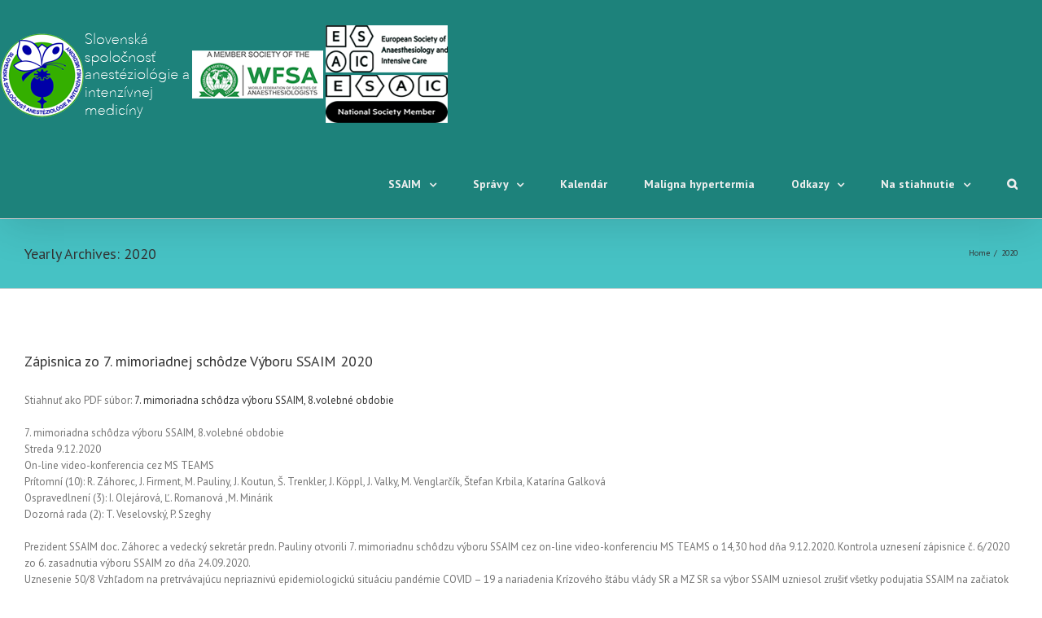

--- FILE ---
content_type: text/html; charset=UTF-8
request_url: http://www.ssaim.sk/2020/
body_size: 195971
content:
<!DOCTYPE html>
<html class="" xmlns="http://www.w3.org/1999/xhtml" lang="en-US" prefix="og: http://ogp.me/ns# fb: http://ogp.me/ns/fb#">
<head>
	
	<meta http-equiv="Content-Type" content="text/html; charset=utf-8"/>

	
	<!--[if lte IE 8]>
	<script type="text/javascript" src="http://www.ssaim.sk/wp-content/themes/Avada/assets/js/html5shiv.js"></script>
	<![endif]-->

	
	<meta name="viewport" content="width=device-width, initial-scale=1" />
			<link rel="shortcut icon" href="http://xd024000.useron25.hostmaster.sk/wp-content/uploads/2015/11/SSAIMlogo120.gif" type="image/x-icon" />
	
	
	
	
	
	<title>2020 &#8211; SSAIM.SK</title>
<link rel='dns-prefetch' href='//fonts.googleapis.com' />
<link rel='dns-prefetch' href='//s.w.org' />
<link rel="alternate" type="application/rss+xml" title="SSAIM.SK &raquo; Feed" href="http://www.ssaim.sk/feed/" />
<link rel="alternate" type="application/rss+xml" title="SSAIM.SK &raquo; Comments Feed" href="http://www.ssaim.sk/comments/feed/" />
		<script type="text/javascript">
			window._wpemojiSettings = {"baseUrl":"https:\/\/s.w.org\/images\/core\/emoji\/11\/72x72\/","ext":".png","svgUrl":"https:\/\/s.w.org\/images\/core\/emoji\/11\/svg\/","svgExt":".svg","source":{"concatemoji":"http:\/\/www.ssaim.sk\/wp-includes\/js\/wp-emoji-release.min.js?ver=4.9.26"}};
			!function(e,a,t){var n,r,o,i=a.createElement("canvas"),p=i.getContext&&i.getContext("2d");function s(e,t){var a=String.fromCharCode;p.clearRect(0,0,i.width,i.height),p.fillText(a.apply(this,e),0,0);e=i.toDataURL();return p.clearRect(0,0,i.width,i.height),p.fillText(a.apply(this,t),0,0),e===i.toDataURL()}function c(e){var t=a.createElement("script");t.src=e,t.defer=t.type="text/javascript",a.getElementsByTagName("head")[0].appendChild(t)}for(o=Array("flag","emoji"),t.supports={everything:!0,everythingExceptFlag:!0},r=0;r<o.length;r++)t.supports[o[r]]=function(e){if(!p||!p.fillText)return!1;switch(p.textBaseline="top",p.font="600 32px Arial",e){case"flag":return s([55356,56826,55356,56819],[55356,56826,8203,55356,56819])?!1:!s([55356,57332,56128,56423,56128,56418,56128,56421,56128,56430,56128,56423,56128,56447],[55356,57332,8203,56128,56423,8203,56128,56418,8203,56128,56421,8203,56128,56430,8203,56128,56423,8203,56128,56447]);case"emoji":return!s([55358,56760,9792,65039],[55358,56760,8203,9792,65039])}return!1}(o[r]),t.supports.everything=t.supports.everything&&t.supports[o[r]],"flag"!==o[r]&&(t.supports.everythingExceptFlag=t.supports.everythingExceptFlag&&t.supports[o[r]]);t.supports.everythingExceptFlag=t.supports.everythingExceptFlag&&!t.supports.flag,t.DOMReady=!1,t.readyCallback=function(){t.DOMReady=!0},t.supports.everything||(n=function(){t.readyCallback()},a.addEventListener?(a.addEventListener("DOMContentLoaded",n,!1),e.addEventListener("load",n,!1)):(e.attachEvent("onload",n),a.attachEvent("onreadystatechange",function(){"complete"===a.readyState&&t.readyCallback()})),(n=t.source||{}).concatemoji?c(n.concatemoji):n.wpemoji&&n.twemoji&&(c(n.twemoji),c(n.wpemoji)))}(window,document,window._wpemojiSettings);
		</script>
		<style type="text/css">
img.wp-smiley,
img.emoji {
	display: inline !important;
	border: none !important;
	box-shadow: none !important;
	height: 1em !important;
	width: 1em !important;
	margin: 0 .07em !important;
	vertical-align: -0.1em !important;
	background: none !important;
	padding: 0 !important;
}
</style>
<link rel='stylesheet' id='layerslider-css'  href='http://www.ssaim.sk/wp-content/plugins/LayerSlider/static/css/layerslider.css?ver=5.6.2' type='text/css' media='all' />
<link rel='stylesheet' id='ls-google-fonts-css'  href='http://fonts.googleapis.com/css?family=Lato:100,300,regular,700,900%7COpen+Sans:300%7CIndie+Flower:regular%7COswald:300,regular,700&#038;subset=latin%2Clatin-ext' type='text/css' media='all' />
<link rel='stylesheet' id='rs-plugin-settings-css'  href='http://www.ssaim.sk/wp-content/plugins/revslider/public/assets/css/settings.css?ver=5.0.9' type='text/css' media='all' />
<style id='rs-plugin-settings-inline-css' type='text/css'>
#rs-demo-id {}
</style>
<link rel='stylesheet' id='avada-google-fonts-css'  href='http://fonts.googleapis.com/css?family=PT+Sans%3A400%2C400italic%2C700%2C700italic&#038;subset=latin&#038;ver=4.9.26' type='text/css' media='all' />
<link rel='stylesheet' id='avada-stylesheet-css'  href='http://www.ssaim.sk/wp-content/themes/Avada/style.css?ver=3.8.8' type='text/css' media='all' />
<!--[if lte IE 9]>
<link rel='stylesheet' id='avada-shortcodes-css'  href='http://www.ssaim.sk/wp-content/themes/Avada/shortcodes.css?ver=3.8.8' type='text/css' media='all' />
<![endif]-->
<link rel='stylesheet' id='fontawesome-css'  href='http://www.ssaim.sk/wp-content/themes/Avada/assets/fonts/fontawesome/font-awesome.css?ver=3.8.8' type='text/css' media='all' />
<!--[if lte IE 9]>
<link rel='stylesheet' id='avada-IE-fontawesome-css'  href='http://www.ssaim.sk/wp-content/themes/Avada/assets/fonts/fontawesome/font-awesome.css?ver=3.8.8' type='text/css' media='all' />
<![endif]-->
<!--[if lte IE 8]>
<link rel='stylesheet' id='avada-IE8-css'  href='http://www.ssaim.sk/wp-content/themes/Avada/assets/css/ie8.css?ver=3.8.8' type='text/css' media='all' />
<![endif]-->
<!--[if IE]>
<link rel='stylesheet' id='avada-IE-css'  href='http://www.ssaim.sk/wp-content/themes/Avada/assets/css/ie.css?ver=3.8.8' type='text/css' media='all' />
<![endif]-->
<link rel='stylesheet' id='avada-iLightbox-css'  href='http://www.ssaim.sk/wp-content/themes/Avada/ilightbox.css?ver=3.8.8' type='text/css' media='all' />
<link rel='stylesheet' id='avada-animations-css'  href='http://www.ssaim.sk/wp-content/themes/Avada/animations.css?ver=3.8.8' type='text/css' media='all' />
<script type='text/javascript' src='http://www.ssaim.sk/wp-content/plugins/LayerSlider/static/js/greensock.js?ver=1.11.8'></script>
<script type='text/javascript' src='http://www.ssaim.sk/wp-includes/js/jquery/jquery.js?ver=1.12.4'></script>
<script type='text/javascript' src='http://www.ssaim.sk/wp-includes/js/jquery/jquery-migrate.min.js?ver=1.4.1'></script>
<script type='text/javascript' src='http://www.ssaim.sk/wp-content/plugins/LayerSlider/static/js/layerslider.kreaturamedia.jquery.js?ver=5.6.2'></script>
<script type='text/javascript' src='http://www.ssaim.sk/wp-content/plugins/LayerSlider/static/js/layerslider.transitions.js?ver=5.6.2'></script>
<script type='text/javascript' src='http://www.ssaim.sk/wp-content/plugins/revslider/public/assets/js/jquery.themepunch.tools.min.js?ver=5.0.9'></script>
<script type='text/javascript' src='http://www.ssaim.sk/wp-content/plugins/revslider/public/assets/js/jquery.themepunch.revolution.min.js?ver=5.0.9'></script>
<link rel='https://api.w.org/' href='http://www.ssaim.sk/wp-json/' />
<meta name="generator" content="WordPress 4.9.26" />
<!--[if IE 9]> <script>var _fusionParallaxIE9 = true;</script> <![endif]--><meta name="generator" content="Powered by Slider Revolution 5.0.9 - responsive, Mobile-Friendly Slider Plugin for WordPress with comfortable drag and drop interface." />
<link rel="icon" href="http://www.ssaim.sk/wp-content/uploads/2016/05/cropped-ssaim_fav-32x32.jpg" sizes="32x32" />
<link rel="icon" href="http://www.ssaim.sk/wp-content/uploads/2016/05/cropped-ssaim_fav-192x192.jpg" sizes="192x192" />
<link rel="apple-touch-icon-precomposed" href="http://www.ssaim.sk/wp-content/uploads/2016/05/cropped-ssaim_fav-180x180.jpg" />
<meta name="msapplication-TileImage" content="http://www.ssaim.sk/wp-content/uploads/2016/05/cropped-ssaim_fav-270x270.jpg" />
<style id='avada-stylesheet-inline-css' type='text/css'>.Avada_388{color:green;}body,html,html body.custom-background{background-color:#ffffff;}#main,#slidingbar,.fusion-footer-copyright-area,.fusion-footer-widget-area,.fusion-page-title-bar,.fusion-secondary-header,.header-v4 #small-nav,.header-v5 #small-nav,.sticky-header .sticky-shadow,.tfs-slider .slide-content-container{padding-left:30px;padding-right:30px;}.width-100 .fusion-section-separator,.width-100 .nonhundred-percent-fullwidth{padding-left:;padding-right:;margin-left:-30px;margin-right:-30px;}.width-100 .fullwidth-box,.width-100 .fusion-section-separator{margin-left:-!important;margin-right:-!important;}.fusion-mobile-menu-design-modern .fusion-mobile-nav-holder li a{padding-left:30px;padding-right:30px;}.fusion-mobile-menu-design-modern .fusion-mobile-nav-holder .fusion-mobile-nav-item .fusion-open-submenu{padding-right:35px;}.fusion-mobile-menu-design-modern .fusion-mobile-nav-holder .fusion-mobile-nav-item a{padding-left:30px;padding-right:30px;}.fusion-mobile-menu-design-modern .fusion-mobile-nav-holder .fusion-mobile-nav-item li a{padding-left:39px;}.fusion-mobile-menu-design-modern .fusion-mobile-nav-holder .fusion-mobile-nav-item li li a{padding-left:48px;}.fusion-mobile-menu-design-modern .fusion-mobile-nav-holder .fusion-mobile-nav-item li li li a{padding-left:57px;}.fusion-mobile-menu-design-modern .fusion-mobile-nav-holder .fusion-mobile-nav-item li li li li a{padding-left:66px;}.event-is-recurring:hover,.tooltip-shortcode,a:hover{color:#1d827b;}#main .about-author .title a:hover,#main .post h2 a:hover,#slidingbar-area .fusion-accordian .panel-title a:hover,#slidingbar-area ul li a:hover,#wrapper .fusion-widget-area .current-menu-item > a,#wrapper .fusion-widget-area .current-menu-item > a:before,#wrapper .fusion-widget-area .current_page_item > a,#wrapper .fusion-widget-area .current_page_item > a:before,#wrapper .jtwt .jtwt_tweet a:hover,.content-box-percentage,.fusion-accordian .panel-title a:hover,.fusion-content-widget-area .widget .recentcomments:hover:before,.fusion-content-widget-area .widget li a:hover,.fusion-content-widget-area .widget_archive li a:hover:before,.fusion-content-widget-area .widget_categories li a:hover,.fusion-content-widget-area .widget_categories li a:hover:before,.fusion-content-widget-area .widget_links li a:hover:before,.fusion-content-widget-area .widget_nav_menu li a:hover:before,.fusion-content-widget-area .widget_pages li a:hover:before,.fusion-content-widget-area .widget_recent_entries li a:hover:before,.fusion-copyright-notice a:hover,.fusion-date-and-formats .fusion-format-box i,.fusion-filters .fusion-filter.fusion-active a,.fusion-footer-widget-area .fusion-accordian .panel-title a:hover,.fusion-footer-widget-area .fusion-tabs-widget .tab-holder .news-list li .post-holder a:hover,.fusion-footer-widget-area a:hover,.fusion-footer-widget-area ul li a:hover,.fusion-popover,.fusion-read-more:hover:after,.more a:hover:after,.pagination-next:hover:after,.pagination-prev:hover:before,.price > .amount,.price ins .amount,.project-content .project-info .project-info-box a:hover,.side-nav .arrow:hover:after,.side-nav li.current_page_ancestor > a,.side-nav ul > li.current_page_item > a,.single-navigation a[rel=next]:hover:after,.single-navigation a[rel=prev]:hover:before,.slidingbar-area a:hover,.star-rating span:before,.star-rating:before,.tooltip-shortcode,h5.toggle:hover a,span.dropcap{color:#1d827b;}.fusion-accordian .panel-title a:hover .fa-fusion-box{background-color:#1d827b !important;border-color:#1d827b !important;}.fusion-content-widget-area .fusion-image-wrapper .fusion-rollover .fusion-rollover-content a:hover{color:#333333;}.star-rating span:before,.star-rating:before{color:#1d827b;}#slidingbar-area .tagcloud a:hover,.fusion-footer-widget-area .tagcloud a:hover,.tagcloud a:hover{color:#FFFFFF;text-shadow:none;-webkit-text-shadow:none;-moz-text-shadow:none;}#nav ul li > a:hover,#sticky-nav ul li > a:hover,#wrapper .fusion-tabs-widget .tab-holder .tabs li.active a,#wrapper .fusion-tabs.classic .nav-tabs > li.active .tab-link,#wrapper .fusion-tabs.classic .nav-tabs > li.active .tab-link:focus,#wrapper .fusion-tabs.classic .nav-tabs > li.active .tab-link:hover,#wrapper .fusion-tabs.vertical-tabs.classic .nav-tabs > li.active .tab-link,#wrapper .post-content blockquote,.fusion-filters .fusion-filter.fusion-active a,.pagination .current,.pagination a.inactive:hover,.progress-bar-content,.reading-box,.tagcloud a:hover{border-color:#1d827b;}#wrapper .side-nav li.current_page_item a{border-right-color:#1d827b;border-left-color:#1d827b;}#toTop:hover,#wrapper .search-table .search-button input[type="submit"]:hover,.circle-yes ul li:before,.fusion-accordian .panel-title .active .fa-fusion-box,.fusion-date-and-formats .fusion-date-box,.pagination .current,.progress-bar-content,.table-2 table thead,.tagcloud a:hover,ul.arrow li:before,ul.circle-yes li:before{background-color:#1d827b;}#fusion-gmap-container,#main,#sliders-container,#wrapper,.fusion-separator .icon-wrapper,body,html{background-color:#ffffff;}.fusion-footer-widget-area{background-color:#14938a;border-color:#e9eaee;padding-top:43px;padding-bottom:40px;}#wrapper .fusion-footer-widget-area .fusion-tabs-widget .tab-holder .tabs li{border-color:#14938a;}.fusion-footer-copyright-area{background-color:#b9ebec;border-color:#4B4C4D;padding-top:18px;padding-bottom:16px;}.sep-boxed-pricing .panel-heading{background-color:#62a2c4;border-color:#62a2c4;}.full-boxed-pricing.fusion-pricing-table .standout .panel-heading h3,.fusion-pricing-table .panel-body .price .decimal-part,.fusion-pricing-table .panel-body .price .integer-part{color:#62a2c4;}.fusion-image-wrapper .fusion-rollover{background-image:linear-gradient(top, rgba(144,201,232,1) 0%, rgba(144,201,232,1) 100%);background-image:-webkit-gradient(linear, left top, left bottom, color-stop(0, rgba(144,201,232,1)), color-stop(1, rgba(144,201,232,1)));background-image:filter: progid:DXImageTransform.Microsoft.gradient(startColorstr=#90c9e8, endColorstr=#90c9e8), progid: DXImageTransform.Microsoft.Alpha(Opacity=0);background-image:-webkit-linear-gradient(top, rgba(144,201,232,1) 0%, rgba(144,201,232,1) 100%);background-image:-moz-linear-gradient(top, rgba(144,201,232,1) 0%, rgba(144,201,232,1) 100%);background-image:-ms-linear-gradient(top, rgba(144,201,232,1) 0%, rgba(144,201,232,1) 100%);background-image:-o-linear-gradient(top, rgba(144,201,232,1) 0%, rgba(144,201,232,1) 100%);}.no-cssgradients .fusion-image-wrapper .fusion-rollover{background:#90c9e8;}.fusion-image-wrapper:hover .fusion-rollover{filter:progid:DXImageTransform.Microsoft.gradient(startColorstr=#90c9e8, endColorstr=#90c9e8), progid: DXImageTransform.Microsoft.Alpha(Opacity=100);}#main .comment-submit,#reviews input#submit,.button-default,.button.default,.comment-form input[type="submit"],.fusion-button-default,.fusion-portfolio-one .fusion-button,.ticket-selector-submit-btn[type=submit]{background:#90c9e8;color:#105378;background-image:-webkit-gradient( linear, left bottom, left top, from( #5aabd6 ), to( #90c9e8 ) );background-image:linear-gradient( to top, #5aabd6, #90c9e8 );background-image:-webkit-linear-gradient( to top, #5aabd6, #90c9e8 );background-image:-moz-linear-gradient( to top, #5aabd6, #90c9e8 );background-image:-ms-linear-gradient( to top, #5aabd6, #90c9e8 );background-image:-o-linear-gradient( to top, #5aabd6, #90c9e8 );filter:progid:DXImageTransform.Microsoft.gradient(startColorstr=#90c9e8, endColorstr=#5aabd6);transition:all .2s;-webkit-transition:all .2s;-moz-transition:all .2s;-ms-transition:all .2s;-o-transition:all .2s;}.link-type-button-bar .fusion-read-more,.no-cssgradients #main .comment-submit,.no-cssgradients #reviews input#submit,.no-cssgradients .button-default,.no-cssgradients .button.default,.no-cssgradients .comment-form input[type="submit"],.no-cssgradients .fusion-button-default,.no-cssgradients .fusion-portfolio-one .fusion-button,.no-cssgradients .ticket-selector-submit-btn[type="submit"]{background:#90c9e8;}#main .comment-submit:hover,#reviews input#submit:hover,.button-default:hover,.button.default:hover,.comment-form input[type="submit"]:hover,.fusion-button-default:hover,.fusion-portfolio-one .fusion-button:hover,.ticket-selector-submit-btn[type="submit"]:hover{background:#5aabd6;color:#105378;background-image:-webkit-gradient( linear, left bottom, left top, from( #90c9e8 ), to( #5aabd6 ) );background-image:linear-gradient( to top, #90c9e8, #5aabd6 );background-image:-webkit-linear-gradient( to top, #90c9e8, #5aabd6 );background-image:-moz-linear-gradient( to top, #90c9e8, #5aabd6 );background-image:-ms-linear-gradient( to top, #90c9e8, #5aabd6 );background-image:-o-linear-gradient( to top, #90c9e8, #5aabd6 );filter:progid:DXImageTransform.Microsoft.gradient(startColorstr=#5aabd6, endColorstr=#90c9e8);}.no-cssgradients #main .comment-submit:hover,.no-cssgradients #reviews input#submit:hover,.no-cssgradients .button-default:hover,.no-cssgradients .comment-form input[type="submit"]:hover,.no-cssgradients .fusion-button-default:hover,.no-cssgradients .fusion-portfolio-one .fusion-button:hover,.no-cssgradients .ticket-selector-submit-btn[type="submit"]:hover,.no-cssgradinets .button.default:hover{background:#5aabd6 !important;}.link-type-button-bar .fusion-read-more,.link-type-button-bar .fusion-read-more:after,.link-type-button-bar .fusion-read-more:before{color:#105378;}.link-type-button-bar .fusion-read-more:hover,.link-type-button-bar .fusion-read-more:hover:after,.link-type-button-bar .fusion-read-more:hover:before,.link-type-button-bar.link-area-box:hover .fusion-read-more,.link-type-button-bar.link-area-box:hover .fusion-read-more:after,.link-type-button-bar.link-area-box:hover .fusion-read-more:before{color:#105378 !important;}.fusion-image-wrapper .fusion-rollover .fusion-rollover-gallery,.fusion-image-wrapper .fusion-rollover .fusion-rollover-link{background-color:#565656;width:36px;height:36px;}.fusion-image-wrapper .fusion-rollover .fusion-rollover-content .fusion-rollover-categories,.fusion-image-wrapper .fusion-rollover .fusion-rollover-content .fusion-rollover-categories a,.fusion-image-wrapper .fusion-rollover .fusion-rollover-content .fusion-rollover-title a,.fusion-image-wrapper .fusion-rollover .fusion-rollover-content a,.fusion-rollover .fusion-rollover-content .fusion-rollover-title{color:#565656;}.fusion-page-title-bar{border-color:#d2d3d4;background-image:url("http://xd024000.useron25.hostmaster.sk/wp-content/themes/Avada/assets/images/page_title_bg.png");background-color:#46c2c4;height:87px;}.fusion-footer-copyright-area > .fusion-row,.fusion-footer-widget-area > .fusion-row{padding-left:0px;padding-right:0px;}.fontawesome-icon.circle-yes{background-color:#333333;}.content-box-shortcode-timeline,.fontawesome-icon.circle-yes{border-color:#333333;}.fontawesome-icon,.fontawesome-icon.circle-yes,.post-content .error-menu li:after,.post-content .error-menu li:before{color:#ffffff;}.fusion-title .title-sep,.product .product-border{border-color:#e0dede;}.checkout .payment_methods .payment_box,.post-content blockquote,.review blockquote q{background-color:#f6f3f3;}.fusion-testimonials .author:after{border-top-color:#f6f3f3;}.post-content blockquote,.review blockquote q{color:#747474;}#nav ul li ul li a,#reviews #comments > h2,#sticky-nav ul li ul li a,#wrapper #nav ul li ul li > a,#wrapper #sticky-nav ul li ul li > a,.avada-container h3,.comment-form input[type="submit"],.ei-title h3,.fusion-blog-shortcode .fusion-timeline-date,.fusion-image-wrapper .fusion-rollover .fusion-rollover-content .fusion-rollover-categories,.fusion-image-wrapper .fusion-rollover .fusion-rollover-content .fusion-rollover-title,.fusion-image-wrapper .fusion-rollover .fusion-rollover-content .price,.fusion-image-wrapper .fusion-rollover .fusion-rollover-content a,.fusion-load-more-button,.fusion-page-title-bar h3,.meta .fusion-date,.more,.post-content blockquote,.project-content .project-info h4,.review blockquote div strong,.review blockquote q,.ticket-selector-submit-btn[type="submit"],body{font-family:'PT Sans', Arial, Helvetica, sans-serif;font-weight:400;}#slidingbar-area h3,.avada-container h3,.comment-form input[type="submit"],.fusion-footer-widget-area .widget-title,.fusion-footer-widget-area h3,.fusion-load-more-button,.project-content .project-info h4,.review blockquote div strong,.ticket-selector-submit-btn[type="submit"]{font-weight:bold;}.meta .fusion-date,.post-content blockquote,.review blockquote q{font-style:italic;}.side-nav li a{font-family:'PT Sans', Arial, Helvetica, sans-serif;font-weight:600;font-size:14px;}#main .post h2,#main .reading-box h2,#main h2,#wrapper .fusion-tabs-widget .tab-holder .tabs li a,.ei-title h2,.fusion-accordian .panel-heading a,.fusion-accordian .panel-title,.fusion-author .fusion-author-title,.fusion-carousel-title,.fusion-content-widget-area .widget h4,.fusion-countdown-heading,.fusion-countdown-subheading,.fusion-flip-box .flip-box-heading-back,.fusion-header-tagline,.fusion-image-wrapper .fusion-rollover .fusion-rollover-content .fusion-rollover-title,.fusion-image-wrapper .fusion-rollover .fusion-rollover-content .fusion-rollover-title a,.fusion-modal .modal-title,.fusion-page-title-bar h1,.fusion-person .person-desc .person-author .person-author-wrapper,.fusion-pricing-table .pricing-row,.fusion-pricing-table .title-row,.fusion-tabs .nav-tabs  li .fusion-tab-heading,.fusion-title h3,.main-flex .slide-content h2,.main-flex .slide-content h3,.popover .popover-title,.post-content h1,.post-content h2,.post-content h3,.post-content h4,.post-content h5,.post-content h6,.project-content h3,.share-box h4,table th{font-family:'PT Sans', Arial, Helvetica, sans-serif;}.project-content .project-info h4{font-family:'PT Sans', Arial, Helvetica, sans-serif;}#main .post h2,#main .reading-box h2,#main h2,#wrapper .fusion-tabs-widget .tab-holder .tabs li a,.ei-title h2,.fusion-accordian .panel-heading a,.fusion-accordian .panel-title,.fusion-author .fusion-author-title,.fusion-carousel-title,.fusion-content-widget-area .widget h4,.fusion-flip-box .flip-box-heading-back,.fusion-header-tagline,.fusion-image-wrapper .fusion-rollover .fusion-rollover-content .fusion-rollover-title,.fusion-image-wrapper .fusion-rollover .fusion-rollover-content .fusion-rollover-title a,.fusion-modal .modal-title,.fusion-page-title-bar h1,.fusion-person .person-desc .person-author .person-author-wrapper,.fusion-pricing-table .pricing-row,.fusion-pricing-table .title-row,.fusion-tabs .nav-tabs  li .fusion-tab-heading,.fusion-title h3,.main-flex .slide-content h2,.main-flex .slide-content h3,.popover .popover-title,.post-content h1,.post-content h2,.post-content h3,.post-content h4,.post-content h5,.post-content h6,.project-content h3,.share-box h4,table th{font-weight:400;}#slidingbar-area .widget-title,#slidingbar-area h3,.fusion-footer-widget-area .widget-title,.fusion-footer-widget-area h3{font-family:'PT Sans', Arial, Helvetica, sans-serif;font-weight:400;}.fusion-content-widget-area .jtwt .jtwt_tweet,.fusion-widget-area .slide-excerpt h2,.jtwt .jtwt_tweet,body{font-size:13px;line-height:20px;}#slidingbar-area ul,.fusion-footer-widget-area ul,.fusion-tabs-widget .tab-holder .news-list li .post-holder .meta,.fusion-tabs-widget .tab-holder .news-list li .post-holder a,.project-content .project-info h4{font-size:13px;line-height:20px;}.fusion-blog-layout-timeline .fusion-timeline-date{font-size:13;}.counter-box-content,.fusion-alert,.fusion-progressbar .sr-only,.post-content blockquote,.review blockquote q{font-size:13px;}#side-header .fusion-contact-info,#side-header .header-social .top-menu,.fusion-accordian .panel-body,.fusion-widget-area .slide-excerpt h2,.post-content blockquote,.project-content .project-info h4,.review blockquote q,body{line-height:20px;}.fusion-page-title-bar .fusion-breadcrumbs,.fusion-page-title-bar .fusion-breadcrumbs li,.fusion-page-title-bar .fusion-breadcrumbs li a{font-size:10px;}.sidebar .widget h4{font-size:13px;}#slidingbar-area .widget-title,#slidingbar-area h3{font-size:13px;line-height:13px;}.fusion-footer-widget-area .widget-title,.fusion-footer-widget-area h3{font-size:13px;line-height:13px;}.fusion-copyright-notice{font-size:12px;}#main .fusion-row,#slidingbar-area .fusion-row,.fusion-footer-copyright-area .fusion-row,.fusion-footer-widget-area .fusion-row,.fusion-page-title-row,.tfs-slider .slide-content-container .slide-content{max-width:1280px;}.post-content h1{font-size:34px;line-height:48px;}#main .fusion-portfolio h2,#wrapper  #main .post h2,#wrapper #main .post-content .fusion-title h2,#wrapper #main .post-content .title h2,#wrapper .fusion-title h2,#wrapper .post-content h2,#wrapper .title h2,h2.entry-title{font-size:18px;line-height:41px;}#main .fusion-portfolio h2,#wrapper #main .post h2,#wrapper #main .post-content .fusion-title h2,#wrapper #main .post-content .title h2,#wrapper .fusion-title h2,#wrapper .post-content h2,#wrapper .title h2,h2.entry-title{line-height:27px;}#wrapper #main .fusion-portfolio-content > h2.entry-title,#wrapper #main .fusion-post-content > h2.entry-title,#wrapper #main .post > h2.entry-title,#wrapper .fusion-events-shortcode .fusion-events-meta h2{font-size:18px;line-height:27px;}#wrapper #main #comments .fusion-title h3,#wrapper #main #respond .fusion-title h3,#wrapper #main .about-author .fusion-title h3,#wrapper #main .related-posts .fusion-title h3{font-size:18px;line-height:27px;}.fusion-person .person-author-wrapper .person-name,.post-content h3,.project-content h3{font-size:16px;line-height:24px;}.fusion-modal .modal-title{font-size:16px;line-height:36px;}.fusion-carousel-title,.fusion-person .person-author-wrapper .person-title,.fusion-portfolio-post .fusion-portfolio-content h4,.fusion-rollover .fusion-rollover-content .fusion-rollover-title,.post-content h4{font-size:13px;line-height:20px;}#reviews #comments > h2,#wrapper .fusion-tabs-widget .tab-holder .tabs li a,.fusion-flip-box .flip-box-heading-back,.person-author-wrapper,.popover .popover-title{font-size:13px;}.fusion-accordian .panel-title,.fusion-sharing-box h4,.fusion-tabs .nav-tabs > li .fusion-tab-heading,.fusion-widget-area .fusion-accordian .panel-title{font-size:13px;line-height:30px;}.post-content h5{font-size:12px;line-height:18px;}.post-content h6{font-size:11px;line-height:17px;}.ei-title h2{font-size:42px;line-height:63px;color:#333333;}.ei-title h3{font-size:20px;line-height:30px;color:#747474;}#wrapper .fusion-events-shortcode .fusion-events-meta h4,.fusion-carousel-meta,.fusion-image-wrapper .fusion-rollover .fusion-rollover-content .fusion-rollover-categories,.fusion-image-wrapper .fusion-rollover .fusion-rollover-content .fusion-rollover-categories a,.fusion-recent-posts .columns .column .meta,.fusion-single-line-meta{font-size:12px;line-height:18px;}.fusion-carousel-meta,.fusion-meta,.fusion-meta-info,.fusion-recent-posts .columns .column .meta,.post .single-line-meta{font-size:12px;}.fusion-image-wrapper .fusion-rollover .fusion-rollover-content .fusion-product-buttons a,.product-buttons a{font-size:12px;line-height:18px;}.page-links,.pagination,.pagination .pagination-next,.pagination .pagination-prev{font-size:12px;}#reviews #comments > h2,#wrapper .fusion-tabs-widget .tab-holder .news-list li .post-holder .meta,#wrapper .meta,.fusion-blog-timeline-layout .fusion-timeline-date,.fusion-content-widget-area .jtwt,.fusion-content-widget-area .widget .recentcomments,.fusion-content-widget-area .widget_archive li,.fusion-content-widget-area .widget_categories li,.fusion-content-widget-area .widget_links li,.fusion-content-widget-area .widget_meta li,.fusion-content-widget-area .widget_nav_menu li,.fusion-content-widget-area .widget_pages li,.fusion-content-widget-area .widget_recent_entries li,.fusion-rollover .price .amount,.post .post-content,.post-content blockquote,.project-content .project-info h4,.quantity .minus,.quantity .plus,.quantity .qty,.review blockquote div,.search input,.title-row,body{color:#747474;}.fusion-post-content h1,.post-content h1,.title h1{color:#333333;}#main .post h2,.cart-empty,.fusion-post-content h2,.fusion-title h2,.post-content h2,.search-page-search-form h2,.title h2{color:#333333;}.fusion-post-content h3,.fusion-title h3,.person-author-wrapper span,.post-content h3,.product-title,.project-content h3,.title h3{color:#333333;}#wrapper .fusion-tabs-widget .tab-holder .tabs li a,.fusion-accordian .panel-title a,.fusion-carousel-title,.fusion-content-widget-area .widget h4,.fusion-post-content h4,.fusion-tabs .nav-tabs > li .fusion-tab-heading,.fusion-title h4,.post-content h4,.project-content .project-info h4,.share-box h4,.title h4{color:#333333;}.fusion-post-content h5,.fusion-title h5,.post-content h5,.title h5{color:#333333;}.fusion-post-content h6,.fusion-title h6,.post-content h6,.title h6{color:#333333;}.fusion-page-title-bar h1,.fusion-page-title-bar h3{color:#333333;}.sep-boxed-pricing .panel-heading h3{color:#333333;}.full-boxed-pricing.fusion-pricing-table .panel-heading h3{color:#333333;}#main .post h2 a,.about-author .title a,.fusion-content-widget-area .widget .recentcomments,.fusion-content-widget-area .widget li a,.fusion-content-widget-area .widget_categories li,.fusion-load-more-button,.fusion-rollover a,.project-content .project-info .project-info-box a,.shop_attributes tr th,.single-navigation a[rel="next"]:after,.single-navigation a[rel="prev"]:before,body a,body a:after,body a:before{color:#333333;}body #toTop:before{color:#fff;}.fusion-page-title-bar .fusion-breadcrumbs,.fusion-page-title-bar .fusion-breadcrumbs a{color:#333333;}#slidingbar-area .fusion-title > *,#slidingbar-area .widget-title,#slidingbar-area h3{color:#DDDDDD;}#slidingbar-area,#slidingbar-area .fusion-column,#slidingbar-area .jtwt,#slidingbar-area .jtwt .jtwt_tweet{color:#8C8989;} #slidingbar-area .jtwt .jtwt_tweet a,#slidingbar-area .fusion-accordian .panel-title a,#wrapper #slidingbar-area .fusion-tabs-widget .tab-holder .tabs li a,.slidingbar-area a{color:#BFBFBF;}.sidebar .widget .heading h4,.sidebar .widget h4{color:#333333;}.sidebar .widget .heading .widget-title,.sidebar .widget .widget-title{background-color:transparent;}.fusion-footer-widget-area .widget-title,.fusion-footer-widget-area h3,.fusion-footer-widget-column .product-title{color:#DDDDDD;}.fusion-copyright-notice,.fusion-footer-widget-area,.fusion-footer-widget-area .jtwt,.fusion-footer-widget-area .jtwt .jtwt_tweet,.fusion-footer-widget-area article.col{color:#8C8989;}#wrapper .fusion-footer-widget-area .fusion-tabs-widget .tab-holder .tabs li a,.fusion-copyright-notice a,.fusion-footer-widget-area .fusion-accordian .panel-title a,.fusion-footer-widget-area .fusion-tabs-widget .tab-holder .news-list li .post-holder a,.fusion-footer-widget-area .jtwt .jtwt_tweet a,.fusion-footer-widget-area a{color:#8c8989;}#customer_login .col-1,#customer_login .col-2,#customer_login h2,#customer_login_box,#reviews li .comment-text,#small-nav,#wrapper .fusion-tabs-widget .tab-holder,#wrapper .side-nav li a,#wrapper .side-nav li.current_page_item li a,.avada-skin-rev,.chzn-container-single .chzn-single,.chzn-container-single .chzn-single div,.chzn-drop,.commentlist .the-comment,.es-carousel-wrapper.fusion-carousel-small .es-carousel ul li img,.fusion-accordian .fusion-panel,.fusion-author .fusion-author-social,.fusion-blog-layout-grid .post .flexslider,.fusion-blog-layout-grid .post .fusion-content-sep,.fusion-blog-layout-grid .post .post-wrapper,.fusion-content-widget-area .widget .recentcomments,.fusion-content-widget-area .widget li a,.fusion-content-widget-area .widget_archive li,.fusion-content-widget-area .widget_categories li,.fusion-content-widget-area .widget_links li,.fusion-content-widget-area .widget_meta li,.fusion-content-widget-area .widget_nav_menu li,.fusion-content-widget-area .widget_pages li,.fusion-content-widget-area .widget_recent_entries li,.fusion-counters-box .fusion-counter-box .counter-box-border,.fusion-filters,.fusion-layout-timeline .post,.fusion-layout-timeline .post .flexslider,.fusion-layout-timeline .post .fusion-content-sep,.fusion-portfolio .fusion-portfolio-boxed .fusion-content-sep,.fusion-portfolio .fusion-portfolio-boxed .fusion-portfolio-post-wrapper,.fusion-portfolio-one .fusion-portfolio-boxed .fusion-portfolio-post-wrapper,.fusion-tabs.vertical-tabs.clean .nav-tabs li .tab-link,.fusion-timeline-arrow,.fusion-timeline-date,.input-radio,.ls-avada,.page-links a,.pagination a.inactive,.panel.entry-content,.post .fusion-meta-info,.price_slider_wrapper,.progress-bar,.project-content .project-info .project-info-box,.quantity,.quantity .minus,.quantity .qty,.search-page-search-form,.sep-dashed,.sep-dotted,.sep-double,.sep-single,.side-nav,.side-nav li a,.single-navigation,.table,.table > tbody > tr > td,.table > tbody > tr > th,.table > tfoot > tr > td,.table > tfoot > tr > th,.table > thead > tr > td,.table > thead > tr > th,.table-1 table,.table-1 table th,.table-1 tr td,.table-2 table thead,.table-2 tr td,.tabs-vertical .tabs-container .tab_content,.tabs-vertical .tabset,.tagcloud a,.tkt-slctr-tbl-wrap-dv table,.tkt-slctr-tbl-wrap-dv tr td,h5.toggle.active + .toggle-content,tr td{border-color:#e0dede;}.price_slider_wrapper .ui-widget-content{background-color:#e0dede;}.fusion-load-more-button{background-color:#ebeaea;}.fusion-load-more-button:hover{background-color:rgba(235,234,234,0.8);}.quantity .minus,.quantity .plus{background-color:#fbfaf9;}.quantity .minus:hover,.quantity .plus:hover{background-color:#ffffff;}.sb-toggle-wrapper .sb-toggle:after{color:#ffffff;}#slidingbar-area .product_list_widget li,#slidingbar-area .widget_categories li a,#slidingbar-area .widget_recent_entries ul li,#slidingbar-area li.recentcomments,#slidingbar-area ul li a{border-bottom-color:#ffffff;}#slidingbar-area .fusion-accordian .fusion-panel,#slidingbar-area .tagcloud a,#wrapper #slidingbar-area .fusion-tabs-widget .tab-holder,#wrapper #slidingbar-area .fusion-tabs-widget .tab-holder .news-list li{border-color:#505152;}#wrapper .fusion-footer-widget-area .fusion-tabs-widget .tab-holder,#wrapper .fusion-footer-widget-area .fusion-tabs-widget .tab-holder .news-list li,.fusion-footer-widget-area .fusion-accordian .fusion-panel,.fusion-footer-widget-area .product_list_widget li,.fusion-footer-widget-area .tagcloud a,.fusion-footer-widget-area .widget_categories li a,.fusion-footer-widget-area .widget_recent_entries li,.fusion-footer-widget-area li.recentcomments,.fusion-footer-widget-area ul li a{border-color:#505152;}#comment-input input,#comment-textarea textarea,#wrapper .search-table .search-field input,#wrapper .select-arrow,.avada-select .select2-container .select2-choice,.avada-select .select2-container .select2-choice2,.avada-select-parent .select-arrow,.avada-select-parent select,.chzn-container .chzn-drop,.chzn-container-single .chzn-single,.comment-form-comment textarea,.input-text,.main-nav-search-form input,.post-password-form .password,.search-page-search-form input,input.s,input[type="text"],select,textarea{background-color:#ffffff;}#comment-input .placeholder,#comment-input input,#comment-textarea .placeholder,#comment-textarea textarea,#wrapper .search-table .search-field input,.avada-select .select2-container .select2-choice,.avada-select .select2-container .select2-choice2,.avada-select-parent select,.chzn-container .chzn-drop,.chzn-container-single .chzn-single,.comment-form-comment textarea,.input-text,.main-nav-search-form input,.post-password-form .password,.search-page-search-form input,input.s,input.s .placeholder,input[type="text"],select,textarea{color:#aaa9a9;}#comment-input input::-webkit-input-placeholder,#comment-textarea textarea::-webkit-input-placeholder,.comment-form-comment textarea::-webkit-input-placeholder,.input-text::-webkit-input-placeholder,.post-password-form .password::-webkit-input-placeholder,.searchform .s::-webkit-input-placeholder,input#s::-webkit-input-placeholder{color:#aaa9a9;}#comment-input input:-moz-placeholder,#comment-textarea textarea:-moz-placeholder,.comment-form-comment textarea:-moz-placeholder,.input-text:-moz-placeholder,.post-password-form .password:-moz-placeholder,.searchform .s:-moz-placeholder,input#s:-moz-placeholder{color:#aaa9a9;}#comment-input input::-moz-placeholder,#comment-textarea textarea::-moz-placeholder,.comment-form-comment textarea::-moz-placeholder,.input-text::-moz-placeholder,.post-password-form .password::-moz-placeholder,.searchform .s::-moz-placeholder,input#s::-moz-placeholder{color:#aaa9a9;}#comment-input input:-ms-input-placeholder,#comment-textarea textarea:-ms-input-placeholder,.comment-form-comment textarea:-ms-input-placeholder,.input-text:-ms-input-placeholder,.post-password-form .password::-ms-input-placeholder,.searchform .s:-ms-input-placeholder,input#s:-ms-input-placeholder{color:#aaa9a9;}#comment-input input,#comment-textarea textarea,#wrapper .search-table .search-field input,.avada-select .select2-container .select2-choice,.avada-select .select2-container .select2-choice .select2-arrow,.avada-select .select2-container .select2-choice2 .select2-arrow,.avada-select-parent .select-arrow,.avada-select-parent select,.chzn-container .chzn-drop,.chzn-container-single .chzn-single,.comment-form-comment textarea,.gravity-select-parent .select-arrow,.input-text,.main-nav-search-form input,.post-password-form .password,.search-page-search-form input,.select-arrow,input.s,input[type="text"],select,textarea{border-color:#d2d2d2;}#comment-input input,.avada-select .select2-container .select2-choice,.avada-select-parent select,.chzn-container .chzn-drop,.chzn-container-single .chzn-single,.input-text:not(textarea),.main-nav-search-form input,.post-password-form .password,.search-page-search-form input,.searchform .search-table .search-field input,input.s,input[type="text"],select{height:29px;padding-top:0;padding-bottom:0;}.avada-select .select2-container .select2-choice .select2-arrow,.avada-select .select2-container .select2-choice2 .select2-arrow,.searchform .search-table .search-button input[type="submit"]{height:29px;width:29px;line-height:29px;}.select2-container .select2-choice > .select2-chosen{line-height:29px;}.select-arrow,.select2-arrow{color:#d2d2d2;}.fusion-page-title-bar h1{font-size:18px;line-height:normal;}.fusion-page-title-bar h3{font-size:14px;line-height:26px;}#content{width:71%;}#main .sidebar{width:23%;background-color:#ffffff;padding:0;}.double-sidebars #content{width:52%;margin-left:24%;}.double-sidebars #main #sidebar{width:21%;margin-left:-76%;}.double-sidebars #main #sidebar-2{width:21%;margin-left:3%;}.fusion-accordian .panel-title a .fa-fusion-box{background-color:#333333;}.progress-bar-content{background-color:#a0ce4e;border-color:#a0ce4e;}.content-box-percentage{color:#a0ce4e;}.progress-bar{background-color:#f6f6f6;border-color:#f6f6f6;}#wrapper .fusion-date-and-formats .fusion-format-box, .tribe-mini-calendar-event .list-date .list-dayname{background-color:#eef0f2;}.fusion-carousel .fusion-carousel-nav .fusion-nav-next,.fusion-carousel .fusion-carousel-nav .fusion-nav-prev{background-color:#999999;}.fusion-carousel .fusion-carousel-nav .fusion-nav-next:hover,.fusion-carousel .fusion-carousel-nav .fusion-nav-prev:hover{background-color:#808080;}.fusion-flexslider .flex-direction-nav .flex-next,.fusion-flexslider .flex-direction-nav .flex-prev{background-color:#999999;}.fusion-flexslider .flex-direction-nav .flex-next:hover,.fusion-flexslider .flex-direction-nav .flex-prev:hover{background-color:#808080;}.content-boxes .col{background-color:transparent;}#wrapper .fusion-content-widget-area .fusion-tabs-widget .tabs-container{background-color:#ffffff;}body .fusion-content-widget-area .fusion-tabs-widget .tab-hold .tabs li{border-right:1px solid #ffffff;}.fusion-content-widget-area .fusion-tabs-widget .tab-holder .tabs li a,body .fusion-content-widget-area .fusion-tabs-widget .tab-holder .tabs li a{background:#f1f2f2;border-bottom:0;color:#747474;}body .fusion-content-widget-area .fusion-tabs-widget .tab-hold .tabs li a:hover{background:#ffffff;border-bottom:0;}body .fusion-content-widget-area .fusion-tabs-widget .tab-hold .tabs li.active a,body .fusion-content-widget-area .fusion-tabs-widget .tab-holder .tabs li.active a{background:#ffffff;border-bottom:0;border-top-color:#1d827b;}#wrapper .fusion-content-widget-area .fusion-tabs-widget .tab-holder,.fusion-content-widget-area .fusion-tabs-widget .tab-holder .news-list li{border-color:#ebeaea;}.fusion-single-sharing-box{background-color:#f6f6f6;}.fusion-blog-layout-grid .post .fusion-post-wrapper,.fusion-blog-layout-timeline .post,.fusion-events-shortcode .fusion-layout-column,.fusion-portfolio.fusion-portfolio-boxed .fusion-portfolio-content-wrapper,.products li.product{background-color:transparent;}.fusion-blog-layout-grid .post .flexslider,.fusion-blog-layout-grid .post .fusion-content-sep,.fusion-blog-layout-grid .post .fusion-post-wrapper,.fusion-blog-layout-timeline .fusion-timeline-date,.fusion-blog-layout-timeline .fusion-timeline-line,.fusion-blog-layout-timeline .post,.fusion-blog-layout-timeline .post .flexslider,.fusion-blog-layout-timeline .post .fusion-content-sep,.fusion-blog-timeline-layout .post,.fusion-blog-timeline-layout .post .flexslider,.fusion-blog-timeline-layout .post .fusion-content-sep,.fusion-events-shortcode .fusion-layout-column,.fusion-portfolio.fusion-portfolio-boxed .fusion-content-sep,.fusion-portfolio.fusion-portfolio-boxed .fusion-portfolio-content-wrapper,.product .product-buttons,.product-buttons,.product-buttons-container,.product-details-container,.products li{border-color:#ebeaea;}.fusion-blog-layout-timeline .fusion-timeline-circle,.fusion-blog-layout-timeline .fusion-timeline-date,.fusion-blog-timeline-layout .fusion-timeline-circle,.fusion-blog-timeline-layout .fusion-timeline-date{background-color:#ebeaea;}.fusion-blog-timeline-layout .fusion-timeline-arrow:before,.fusion-blog-timeline-layout .fusion-timeline-icon,.fusion-timeline-arrow:before,.fusion-timeline-icon{color:#ebeaea;}div.indicator-hint{background:#ebeaea;border-color:#ebeaea;}#posts-container.fusion-blog-layout-grid{margin:-20px -20px 0 -20px;}#posts-container.fusion-blog-layout-grid .fusion-post-grid{padding:20px;}.quicktags-toolbar input{background:linear-gradient(to top, #ffffff, #ffffff ) #3E3E3E;background:-webkit-linear-gradient(to top, #ffffff, #ffffff ) #3E3E3E;background:-moz-linear-gradient(to top, #ffffff, #ffffff ) #3E3E3E;background:-ms-linear-gradient(to top, #ffffff, #ffffff ) #3E3E3E;background:-o-linear-gradient(to top, #ffffff, #ffffff ) #3E3E3E;background-image:-webkit-gradient( linear, left top, left bottom, color-stop(0, #ffffff), color-stop(1, #ffffff));filter:progid:DXImageTransform.Microsoft.gradient(startColorstr=#ffffff, endColorstr=#ffffff), progid: DXImageTransform.Microsoft.Alpha(Opacity=0);border:1px solid #d2d2d2;color:#aaa9a9;}.quicktags-toolbar input:hover{background:#ffffff;}.ei-slider{width:100%;height:400px;}#comment-submit,#reviews input#submit,.button.default,.fusion-button.fusion-button-default,.ticket-selector-submit-btn[type="submit"]{border-color:#105378;}#comment-submit:hover,#reviews input#submit:hover,.button.default:hover,.fusion-button.fusion-button-default:hover,.ticket-selector-submit-btn[type="submit"]:hover{border-color:#105378;}.button.default,.fusion-button-default{padding:13px 29px;line-height:17px;font-size:14px;}.button.default.button-3d.button-small,.fusion-button.button-small.button-3d,.fusion-button.fusion-button-3d.fusion-button-small,.ticket-selector-submit-btn[type="submit"]{box-shadow:inset 0px 1px 0px #ffffff, 0px 2px 0px #105378, 1px 4px 4px 2px rgba(0, 0, 0, 0.3);-webkit-box-shadow:inset 0px 1px 0px #ffffff, 0px 2px 0px #105378, 1px 4px 4px 2px rgba(0, 0, 0, 0.3);-moz-box-shadow:inset 0px 1px 0px #ffffff, 0px 2px 0px #105378, 1px 4px 4px 2px rgba(0, 0, 0, 0.3);}.button.default.button-3d.button-small:active,.fusion-button.button-small.button-3d:active,.fusion-button.fusion-button-3d.fusion-button-small:active,.ticket-selector-submit-btn[type="submit"]:active{box-shadow:inset 0px 1px 0px #ffffff, 0px 1px 0px #105378, 1px 4px 4px 2px rgba(0, 0, 0, 0.3);-webkit-box-shadow:inset 0px 1px 0px #ffffff, 0px 1px 0px #105378, 1px 4px 4px 2px rgba(0, 0, 0, 0.3);-moz-box-shadow:inset 0px 1px 0px #ffffff, 0px 1px 0px #105378, 1px 4px 4px 2px rgba(0, 0, 0, 0.3);}.button.default.button-3d.button-medium,.fusion-button.button-medium.button-3d,.fusion-button.fusion-button-3d.fusion-button-medium{box-shadow:inset 0px 1px 0px #ffffff, 0px 3px 0px #105378, 1px 5px 5px 3px rgba(0, 0, 0, 0.3);-webkit-box-shadow:inset 0px 1px 0px #ffffff, 0px 3px 0px #105378, 1px 5px 5px 3px rgba(0, 0, 0, 0.3);-moz-box-shadow:inset 0px 1px 0px #ffffff, 0px 3px 0px #105378, 1px 5px 5px 3px rgba(0, 0, 0, 0.3);}.button.default.button-3d.button-medium:active,.fusion-button.button-medium.button-3d:active,.fusion-button.fusion-button-3d.fusion-button-medium:active{box-shadow:inset 0px 1px 0px #ffffff, 0px 1px 0px #105378, 1px 5px 5px 3px rgba(0, 0, 0, 0.3);-webkit-box-shadow:inset 0px 1px 0px #ffffff, 0px 1px 0px #105378, 1px 5px 5px 3px rgba(0, 0, 0, 0.3);-moz-box-shadow:inset 0px 1px 0px #ffffff, 0px 1px 0px #105378, 1px 5px 5px 3px rgba(0, 0, 0, 0.3);}.button.default.button-3d.button-large,.fusion-button.button-large.button-3d,.fusion-button.fusion-button-3d.fusion-button-large{box-shadow:inset 0px 1px 0px #ffffff, 0px 4px 0px #105378, 1px 5px 6px 3px rgba(0, 0, 0, 0.3);-webkit-box-shadow:inset 0px 1px 0px #ffffff, 0px 4px 0px #105378, 1px 5px 6px 3px rgba(0, 0, 0, 0.3);-moz-box-shadow:inset 0px 1px 0px #ffffff, 0px 4px 0px #105378, 1px 5px 6px 3px rgba(0, 0, 0, 0.3);}.button.default.button-3d.button-large:active,.fusion-button.button-large.button-3d:active,.fusion-button.fusion-button-3d.fusion-button-large:active{box-shadow:inset 0px 1px 0px #ffffff, 0px 1px 0px #105378, 1px 6px 6px 3px rgba(0, 0, 0, 0.3);-webkit-box-shadow:inset 0px 1px 0px #ffffff, 0px 1px 0px #105378, 1px 6px 6px 3px rgba(0, 0, 0, 0.3);-moz-box-shadow:inset 0px 1px 0px #ffffff, 0px 1px 0px #105378, 1px 6px 6px 3px rgba(0, 0, 0, 0.3);}.button.default.button-3d.button-xlarge,.fusion-button.button-xlarge.button-3d,.fusion-button.fusion-button-3d.fusion-button-xlarge{box-shadow:inset 0px 1px 0px #ffffff, 0px 5px 0px #105378, 1px 7px 7px 3px rgba(0, 0, 0, 0.3);-webkit-box-shadow:inset 0px 1px 0px #ffffff, 0px 5px 0px #105378, 1px 7px 7px 3px rgba(0, 0, 0, 0.3);-moz-box-shadow:inset 0px 1px 0px #ffffff, 0px 5px 0px #105378, 1px 7px 7px 3px rgba(0, 0, 0, 0.3);}.button.default.button-3d.button-xlarge:active,.fusion-button.button-xlarge.button-3d:active,.fusion-button.fusion-button-3d.fusion-button-xlarge:active{box-shadow:inset 0px 1px 0px #ffffff, 0px 2px 0px #105378, 1px 7px 7px 3px rgba(0, 0, 0, 0.3);-webkit-box-shadow:inset 0px 1px 0px #ffffff, 0px 2px 0px #105378, 1px 7px 7px 3px rgba(0, 0, 0, 0.3);-moz-box-shadow:inset 0px 1px 0px #ffffff, 0px 2px 0px #105378, 1px 7px 7px 3px rgba(0, 0, 0, 0.3);}#comment-submit,#reviews input#submit,.button-default,.button.default,.fusion-button,.fusion-button-default{border-width:0px;border-style:solid;}.button.default:hover,.fusion-button.button-default:hover,.ticket-selector-submit-btn[type="submit"]{border-width:0px;border-style:solid;}.fusion-menu-item-button .menu-text{border-color:#105378;}.fusion-menu-item-button:hover .menu-text{border-color:#105378;}#comment-submit,#reviews input#submit,.button-default,.button.default,.fusion-button-default,.ticket-selector-submit-btn[type="submit"]{border-radius:2px;-webkit-border-radius:2px;}.reading-box{background-color:#f6f6f6;}.isotope .isotope-item{transition-property:top, left, opacity;-webkit-transition-property:top, left, opacity;-moz-transition-property:top, left, opacity;-ms-transition-property:top, left, opacity;-o-transition-property:top, left, opacity;}.comment-form input[type="submit"],.fusion-button,.fusion-load-more-button,.ticket-selector-submit-btn[type="submit"]{font-family:'PT Sans', Arial, Helvetica, sans-serif;font-weight:700;}.fusion-image-wrapper .fusion-rollover .fusion-rollover-gallery:before,.fusion-image-wrapper .fusion-rollover .fusion-rollover-link:before{font-size:15px;margin-left:-7px;line-height:36px;color:#ffffff;}.fusion-title-size-one,h1{margin-top:0.67em;margin-bottom:0.67em;}.fusion-title-size-two,h2{margin-top:0em;margin-bottom:1.1em;}.fusion-title-size-three,h3{margin-top:1em;margin-bottom:1em;}.fusion-title-size-four,h4{margin-top:1.33em;margin-bottom:1.33em;}.fusion-title-size-five,h5{margin-top:1.67em;margin-bottom:1.67em;}.fusion-title-size-six,h6{margin-top:2.33em;margin-bottom:2.33em;}.fusion-logo{margin-top:31px;margin-right:0px;margin-bottom:31px;margin-left:-30px;}.fusion-header-shadow:after,body.side-header-left #side-header.header-shadow:before,body.side-header-right #side-header.header-shadow:before{content:"";z-index:99996;position:absolute;left:0;top:0;height:100%;width:100%;pointer-events:none;}.fusion-header-shadow .fusion-mobile-menu-design-classic,.fusion-header-shadow .fusion-mobile-menu-design-modern{box-shadow:0px 10px 50px -2px rgba(0, 0, 0, 0.14);-webkit-box-shadow:0px 10px 50px -2px rgba(0, 0, 0, 0.14);-moz-box-shadow:0px 10px 50px -2px rgba(0, 0, 0, 0.14);}body.side-header-left #side-header.header-shadow:before{box-shadow:10px 0px 50px -2px rgba(0, 0, 0, 0.14);-webkit-box-shadow:10px 0px 50px -2px rgba(0, 0, 0, 0.14);-moz-box-shadow:10px 0px 50px -2px rgba(0, 0, 0, 0.14);}body.side-header-right #side-header.header-shadow:before{box-shadow:-10px 0px 50px -2px rgba(0, 0, 0, 0.14);-webkit-box-shadow:-10px 0px 50px -2px rgba(0, 0, 0, 0.14);-moz-box-shadow:-10px 0px 50px -2px rgba(0, 0, 0, 0.14);}.fusion-is-sticky:after,.fusion-is-sticky:before{display:none;}.fusion-header-wrapper .fusion-row{padding-left:0px;padding-right:0px;max-width:1280px;}.fusion-header-v2 .fusion-header,.fusion-header-v3 .fusion-header,.fusion-header-v4 .fusion-header,.fusion-header-v5 .fusion-header{border-bottom-color:#46c2c4;}#side-header .fusion-secondary-menu-search-inner{border-top-color:#46c2c4;}.fusion-header .fusion-row{padding-top:0px;padding-bottom:0px;}.fusion-secondary-header{background-color:#1d827b;font-size:12px;color:#ffffff;border-bottom-color:#46c2c4;}.fusion-secondary-header a,.fusion-secondary-header a:hover{color:#ffffff;}.fusion-header-v2 .fusion-secondary-header{border-top-color:#1d827b;}.fusion-mobile-menu-design-modern .fusion-secondary-header .fusion-alignleft{border-bottom-color:#46c2c4;}.fusion-header-tagline{font-size:16px;color:#747474;}.fusion-mobile-menu-sep,.fusion-secondary-main-menu{border-bottom-color:#46c2c4;}#side-header{width:0px;padding-top:0px;padding-bottom:0px;border-color:#46c2c4;}#side-header .side-header-content{padding-left:0px;padding-right:0px;}#side-header .fusion-main-menu > ul > li > a{padding-left:0px;padding-right:0px;border-top-color:#46c2c4;border-bottom-color:#46c2c4;text-align:center;height:auto;min-height:83px;}.side-header-left .fusion-main-menu > ul > li > a > .fusion-caret{right:0px;}.side-header-right .fusion-main-menu > ul > li > a > .fusion-caret{left:0px;}#side-header .fusion-main-menu > ul > li.current-menu-ancestor > a,#side-header .fusion-main-menu > ul > li.current-menu-item > a{color:#ffffff;border-right-color:#ffffff;border-left-color:#ffffff;}body.side-header-left #side-header .fusion-main-menu > ul > li > ul{left:-1px;}body.side-header-left #side-header .fusion-main-menu .fusion-custom-menu-item-contents{top:0;left:-1px;}#side-header .fusion-main-menu .fusion-main-menu-search .fusion-custom-menu-item-contents{border-top-width:1px;border-top-style:solid;}#side-header .fusion-secondary-menu > ul > li > a,#side-header .side-header-content-1,#side-header .side-header-content-2{color:#747474;font-size:12px;}.side-header-left #side-header .fusion-main-menu > ul > li.current-menu-ancestor > a,.side-header-left #side-header .fusion-main-menu > ul > li.current-menu-item > a{border-right-width:3px;}.side-header-right #side-header .fusion-main-menu > ul > li.current-menu-ancestor > a,.side-header-right #side-header .fusion-main-menu > ul > li.current-menu-item > a{border-left-width:3px;}.side-header-right #side-header .fusion-main-menu ul .fusion-dropdown-menu .sub-menu,.side-header-right #side-header .fusion-main-menu ul .fusion-dropdown-menu .sub-menu li ul,.side-header-right #side-header .fusion-main-menu ul .fusion-menu-login-box .sub-menu{left:-170px;}.side-header-right #side-header .fusion-main-menu-search .fusion-custom-menu-item-contents{left:-250px;}.side-header-right #side-header .fusion-main-menu-cart .fusion-custom-menu-item-contents{left:-180px;}.fusion-main-menu > ul > li{padding-right:45px;}.fusion-main-menu > ul > li > a{border-top:3px solid transparent;height:83px;line-height:83px;font-family:'PT Sans', Arial, Helvetica, sans-serif;font-weight:600;font-size:14px;color:#efefef;}.fusion-megamenu-icon img{max-height:14px;}.fusion-main-menu > ul > li > a:hover{color:#ffffff;border-color:#ffffff;}.fusion-main-menu > ul > .fusion-menu-item-button > a:hover{border-color:transparent;}.fusion-main-menu .current-menu-ancestor > a,.fusion-main-menu .current-menu-item > a,.fusion-main-menu .current-menu-parent > a,.fusion-main-menu .current_page_item > a{color:#ffffff;border-color:#ffffff;}.fusion-main-menu > ul > .fusion-menu-item-button > a{border-color:transparent;}.fusion-main-menu .fusion-main-menu-icon:after{color:#efefef;height:14px;width:14px;}.fusion-main-menu .fusion-main-menu-icon:hover{border-color:transparent;}.fusion-main-menu .fusion-main-menu-icon:hover:after{color:#ffffff;}.fusion-main-menu .fusion-main-menu-icon-active:after,.fusion-main-menu .fusion-main-menu-search-open .fusion-main-menu-icon:after{color:#ffffff;}.fusion-main-menu .sub-menu{background-color:#f2f2f2;width:170px;border-top:3px solid #ffffff;font-family:'PT Sans', Arial, Helvetica, sans-serif;font-weight:400;box-shadow:1px 1px 30px rgba(0, 0, 0, 0.06);-webkit-box-shadow:1px 1px 30px rgba(0, 0, 0, 0.06);-moz-box-shadow:1px 1px 30px rgba(0, 0, 0, 0.06);}.fusion-main-menu .sub-menu ul{left:170px;top:-3px;}.fusion-main-menu .sub-menu li a{border-bottom:1px solid #dcdadb;padding-top:7px;padding-bottom:7px;color:#212121;font-family:'PT Sans', Arial, Helvetica, sans-serif;font-weight:400;font-size:13px;}.fusion-main-menu .sub-menu li a:hover{background-color:#f8f8f8;}.fusion-main-menu .sub-menu .current-menu-item > a,.fusion-main-menu .sub-menu .current-menu-parent > a,.fusion-main-menu .sub-menu .current_page_item > a{background-color:#f8f8f8;}.fusion-main-menu .fusion-custom-menu-item-contents{font-family:'PT Sans', Arial, Helvetica, sans-serif;font-weight:400;}.fusion-main-menu .fusion-main-menu-cart .fusion-custom-menu-item-contents,.fusion-main-menu .fusion-main-menu-search .fusion-custom-menu-item-contents,.fusion-main-menu .fusion-menu-login-box .fusion-custom-menu-item-contents{background-color:#f2f2f2;border-color:#dcdadb;}.fusion-secondary-menu > ul > li{border-color:#ffffff;}.fusion-secondary-menu > ul > li > a{height:44px;line-height:44px;}.fusion-secondary-menu .sub-menu{width:100px;background-color:#ffffff;border-color:#e5e5e5;}.fusion-secondary-menu .sub-menu a{border-color:#e5e5e5;color:#747474;}.fusion-secondary-menu .sub-menu a:hover{background-color:#fafafa;color:#333333;}.fusion-secondary-menu > ul > li > .sub-menu .sub-menu{left:100px;}.fusion-secondary-menu .fusion-custom-menu-item-contents{background-color:#ffffff;border-color:#e5e5e5;color:#747474;}.fusion-secondary-menu .fusion-secondary-menu-icon,.fusion-secondary-menu .fusion-secondary-menu-icon:hover{color:#efefef;}.fusion-secondary-menu .fusion-menu-cart-items a{color:#747474;}.fusion-secondary-menu .fusion-menu-cart-item a{border-color:#e5e5e5;}.fusion-secondary-menu .fusion-menu-cart-item img{border-color:#e0dede;}.fusion-secondary-menu .fusion-menu-cart-item a:hover{background-color:#fafafa;color:#333333;}.fusion-secondary-menu-icon{background-color:#fafafa;color:#efefef;}.fusion-secondary-menu-icon:after,.fusion-secondary-menu-icon:before{color:#efefef;}.fusion-contact-info{line-height:44px;}.fusion-megamenu-holder{border-color:#ffffff;}.fusion-megamenu{background-color:#f2f2f2;box-shadow:1px 1px 30px rgba(0, 0, 0, 0.06);-webkit-box-shadow:1px 1px 30px rgba(0, 0, 0, 0.06);-moz-box-shadow:1px 1px 30px rgba(0, 0, 0, 0.06);}.fusion-megamenu-wrapper .fusion-megamenu-submenu{border-color:#dcdadb;padding-bottom:0;}.fusion-megamenu-wrapper .fusion-megamenu-submenu .sub-menu a{padding-top:5px;padding-bottom:5px;border-bottom:1px solid #dcdadb;}.fusion-megamenu-wrapper .fusion-megamenu-submenu > a{border-bottom:1px solid #dcdadb;}#side-header .fusion-main-menu > ul .sub-menu > li:last-child > a{border-bottom:1px solid #dcdadb;}.fusion-megamenu-wrapper .fusion-megamenu-submenu-notitle{padding-top:0;}.fusion-megamenu-wrapper .fusion-megamenu-submenu > a:hover{background-color:#f8f8f8;color:#212121;font-family:'PT Sans', Arial, Helvetica, sans-serif;font-weight:400;font-size:13;}.fusion-megamenu-title{font-family:'PT Sans', Arial, Helvetica, sans-serif;font-weight:400;font-size:18px;color:#efefef;}.fusion-megamenu-title a{color:#efefef;}.fusion-megamenu-bullet{border-left-color:#212121;}.fusion-megamenu-widgets-container{color:#212121;font-family:'PT Sans', Arial, Helvetica, sans-serif;font-weight:400;font-size:13px;}.fusion-header-wrapper.fusion-is-sticky .fusion-header,.fusion-header-wrapper.fusion-is-sticky .fusion-secondary-main-menu{background-color:rgba(20,147,138,1);}.no-rgba .fusion-header-wrapper.fusion-is-sticky .fusion-header,.no-rgba .fusion-header-wrapper.fusion-is-sticky .fusion-secondary-main-menu{background-color:rgba(20,147,138,1);opacity:1;filter:progid: DXImageTransform.Microsoft.Alpha(Opacity=100);}.fusion-is-sticky .fusion-main-menu > ul > li:last-child{padding-right:0;}.fusion-mobile-selector{background-color:#f2f2f2;border-color:#46c2c4;font-size:12px;height:35px;line-height:35px;color:#333333;}.fusion-selector-down{height:33px;line-height:33px;border-color:#46c2c4;}.fusion-selector-down:before{color:#dadada;}.fusion-mobile-menu-design-modern .fusion-mobile-nav-holder > ul,.fusion-mobile-nav-holder > ul{border-color:#46c2c4;}.fusion-mobile-nav-item a{color:#333333;font-size:12px;background-color:#f2f2f2;border-color:#46c2c4;height:35px;line-height:35px;}.fusion-mobile-nav-item a:hover{background-color:#f6f6f6;}.fusion-mobile-nav-item a:before{color:#333333;}.fusion-mobile-current-nav-item > a{background-color:#f6f6f6;}.fusion-mobile-menu-icons{margin-top:0px;}.fusion-mobile-menu-icons a{color:#dadada;}.fusion-mobile-menu-icons a:before{color:#dadada;}.fusion-open-submenu{font-size:12px;height:35px;line-height:35px;}.fusion-open-submenu:hover{color:#1d827b;}#wrapper .post-content .content-box-heading{font-size:18px;line-height:27px;}.fusion-social-links-header .fusion-social-networks a{font-size:1px;}.fusion-social-links-header .fusion-social-networks.boxed-icons a{padding:8px;}.fusion-social-links-footer .fusion-social-networks a{font-size:16px;}.fusion-social-links-footer .fusion-social-networks.boxed-icons a{padding:8px;}.fusion-sharing-box .fusion-social-networks a{font-size:16px;}.fusion-sharing-box .fusion-social-networks.boxed-icons a{padding:8px;}.post-content .fusion-social-links .fusion-social-networks a,.widget .fusion-social-links .fusion-social-networks a{font-size:16px;}.post-content .fusion-social-links .fusion-social-networks.boxed-icons a,.widget .fusion-social-links .fusion-social-networks.boxed-icons a{padding:8px;}.avada-select-parent .select-arrow,.select-arrow{height:33px;line-height:33px;}body,html{background-color:#ffffff;}#wrapper,.fusion-footer-parallax{max-width:1340px;margin:0 auto;}.wrapper_blank{display:block;}#side-header,.fusion-header,.layout-boxed-mode .side-header-wrapper{background-color:#1d827b;}.fusion-secondary-main-menu{background-color:#14938a;}.rev_slider_wrapper{position:relative;}.rev_slider_wrapper .shadow-left{position:absolute;pointer-events:none;background-image:url("http://www.ssaim.sk/wp-content/themes/Avada/assets/images/shadow-top.png");background-repeat:no-repeat;background-position:top center;height:42px;width:100%;top:-1px;z-index:99;}.rev_slider_wrapper .shadow-right{position:absolute;pointer-events:none;background-image:url("http://www.ssaim.sk/wp-content/themes/Avada/assets/images/shadow-bottom.png");background-repeat:no-repeat;background-position:bottom center;height:32px;width:100%;bottom:0;z-index:99;}.avada-skin-rev{border-top:1px solid #d2d3d4;border-bottom:1px solid #d2d3d4;box-sizing:content-box;-webkit-box-sizing:content-box;-moz-box-sizing:content-box;}.tparrows{border-radius:0;-webkit-border-radius:0;}.rev_slider_wrapper .rev_slider .tp-leftarrow.tparrows,.rev_slider_wrapper .rev_slider .tp-rightarrow.tparrows{opacity:0.8 !important;position:absolute;top:50% !important;margin-top:-31px !important;width:63px !important;height:63px !important;background:none;background-color:rgba(0, 0, 0, 0.5);color:#fff;border-radius:0;-webkit-border-radius:0;}.rev_slider_wrapper .rev_slider .tp-leftarrow.tparrows:before{content:"\e61e";-webkit-font-smoothing:antialiased;margin-left:-2px;}.rev_slider_wrapper .rev_slider .tp-rightarrow.tparrows:before{content:"\e620";-webkit-font-smoothing:antialiased;margin-left:-1px;}.rev_slider_wrapper .rev_slider .tp-leftarrow.tparrows:before,.rev_slider_wrapper .rev_slider .tp-rightarrow.tparrows:before{position:absolute;padding:0;width:100%;line-height:63px;text-align:center;font-size:25px;font-family:'icomoon';}.rev_slider_wrapper .rev_slider .tp-rightarrow.tparrows{left:auto;right:0;background-position:29px 19px;margin-left:0;z-index:100;}.no-rgba .rev_slider_wrapper .rev_slider .tp-leftarrow.tparrows,.no-rgba .rev_slider_wrapper .rev_slider .tp-rightarrow.tparrows{background-color:#ccc;}.rev_slider_wrapper:hover .rev_slider .tp-leftarrow.tparrows,.rev_slider_wrapper:hover .rev_slider .tp-rightarrow.tparrows{display:block;opacity:0.8 !important;}.rev_slider_wrapper .rev_slider .tp-leftarrow.tparrows:hover,.rev_slider_wrapper .rev_slider .tp-rightarrow.tparrows:hover{opacity:1 !important;}.rev_slider_wrapper .rev_slider .tp-leftarrow.tparrows{background-position:19px 19px;left:0;margin-left:0;z-index:100;}.rev_slider_wrapper .rev_slider .tp-leftarrow.tparrows.hidearrows,.rev_slider_wrapper .rev_slider .tp-rightarrow.tparrows.hidearrows{opacity:0;}.rev_slider_wrapper .rev_slider .tparrows.hades .tp-arr-allwrapper{width:63px;height:63px;}.rev_slider_wrapper .rev_slider .tp-leftarrow.tparrows.hebe:before,.rev_slider_wrapper .rev_slider .tp-rightarrow.tparrows.hebe:before{position:relative;width:auto;}.rev_slider_wrapper .rev_slider .tp-leftarrow.tparrows.zeus,.rev_slider_wrapper .rev_slider .tp-rightarrow.tparrows.zeus{min-width:63px;min-height:63px;}.rev_slider_wrapper .rev_slider .tp-leftarrow.tparrows.zeus .tp-title-wrap,.rev_slider_wrapper .rev_slider .tp-rightarrow.tparrows.zeus .tp-title-wrap{border-radius:0;-webkit-border-radius:0;}.rev_slider_wrapper .rev_slider .tp-leftarrow.tparrows.metis,.rev_slider_wrapper .rev_slider .tp-rightarrow.tparrows.metis{padding:0;}.tp-bullets .bullet.last{clear:none;}.side-header-left .fusion-footer-parallax,body.side-header-left #wrapper{margin-left:280px;}.side-header-right .fusion-footer-parallax,body.side-header-right #wrapper{margin-right:280px;}body.side-header-left #side-header #nav .login-box,body.side-header-left #side-header #nav .main-nav-search-form,body.side-header-left #side-header #nav > ul > li > ul{left:279px;}@media only screen and (min-width: 1007.2px) and (max-width: 1099px){.fusion-portfolio-six .fusion-portfolio-post,.grid-layout-6 .fusion-post-grid{width:20% !important;}0{width:25% !important;}}@media only screen and (min-width: 915.4px) and (max-width: 1007.2px){.fusion-portfolio-six .fusion-portfolio-post,.grid-layout-6 .fusion-post-grid{width:25% !important;}.fusion-portfolio-five .fusion-portfolio-post,.grid-layout-5 .fusion-post-grid{width:33.3333333333% !important;}.fusion-portfolio-four .fusion-portfolio-post,.grid-layout-4 .fusion-post-grid{width:33.3333333333% !important;}}@media only screen and (min-width: 823.6px) and (max-width: 915.4px){.fusion-blog-layout-grid-6 .fusion-post-grid,.fusion-portfolio-six .fusion-portfolio-post{width:33.3333333333% !important;}.fusion-blog-layout-grid-3 .fusion-post-grid,.fusion-blog-layout-grid-4 .fusion-post-grid,.fusion-blog-layout-grid-5 .fusion-post-grid,.fusion-portfolio-five .fusion-portfolio-post,.fusion-portfolio-four .fusion-portfolio-post,.fusion-portfolio-masonry .fusion-portfolio-post,.fusion-portfolio-three .fusion-portfolio-post{width:50% !important;}}@media only screen and (min-width: 731.8px) and (max-width: 823.6px){.fusion-blog-layout-grid-3 .fusion-post-grid,.fusion-blog-layout-grid-4 .fusion-post-grid,.fusion-blog-layout-grid-5 .fusion-post-grid,.fusion-blog-layout-grid-6 .fusion-post-grid,.fusion-portfolio-five .fusion-portfolio-post,.fusion-portfolio-four .fusion-portfolio-post,.fusion-portfolio-masonry .fusion-portfolio-post,.fusion-portfolio-six .fusion-portfolio-post,.fusion-portfolio-three .fusion-portfolio-post{width:50% !important;}}@media only screen and (max-width: 731.8px){.fusion-blog-layout-grid .fusion-post-grid,.fusion-portfolio-post{width:100% !important;}}@media only screen and (min-device-width: 768px) and (max-device-width: 1024px) and (orientation: portrait){.fusion-columns-1 .fusion-column:first-child,.fusion-columns-2 .fusion-column:first-child,.fusion-columns-3 .fusion-column:first-child,.fusion-columns-4 .fusion-column:first-child,.fusion-columns-5 .fusion-column:first-child{margin-left:0;}.fusion-column,.fusion-column:nth-child(2n),.fusion-column:nth-child(3n),.fusion-column:nth-child(4n),.fusion-column:nth-child(5n){margin-right:0;}#wrapper{width:auto !important;}.create-block-format-context{display:none;}.columns .col{float:none;width:100% !important;margin:0 0 20px;box-sizing:border-box;-webkit-box-sizing:border-box;-moz-box-sizing:border-box;}.fullwidth-box{background-attachment:scroll;}.fusion-main-menu > ul > li{padding-right:25px;}.fusion-body .fusion-page-title-bar .fusion-breadcrumbs{display:none;}.review{float:none;width:100%;}.fusion-social-links-footer,.fusion-social-networks{display:block;text-align:center;}.fusion-social-links-footer{width:auto;}.fusion-social-links-footer .fusion-social-networks{display:inline-block;float:none;}.fusion-social-networks{padding:0 0 15px;}.fusion-author .fusion-author-ssocial .fusion-author-tagline{float:none;text-align:center;max-width:100%;}.fusion-author .fusion-author-ssocial .fusion-social-networks{text-align:center;}.fusion-author .fusion-author-ssocial .fusion-social-networks .fusion-social-network-icon:first-child{margin-left:0;}.fusion-social-networks:after{content:"";display:block;clear:both;}.fusion-social-networks li{float:none;display:inline-block;}.fusion-reading-box-container .reading-box.reading-box-center,.fusion-reading-box-container .reading-box.reading-box-right{text-align:left;}.fusion-reading-box-container .continue{display:block;}.fusion-reading-box-container .mobile-button{display:none;float:none;}.fusion-title{margin-top:0px !important;margin-bottom:20px !important;}.fusion-body .fusion-page-title-bar{height:70px;}.fusion-page-title-bar-left .fusion-page-title-captions,.fusion-page-title-bar-left .fusion-page-title-secondary,.fusion-page-title-bar-right .fusion-page-title-captions,.fusion-page-title-bar-right .fusion-page-title-secondary{display:block;float:none;width:100%;line-height:normal;}.fusion-page-title-bar-left .fusion-page-title-secondary{text-align:left;}.fusion-page-title-bar-left .searchform{display:block;max-width:100%;}.fusion-page-title-bar-right .fusion-page-title-secondary{text-align:right;}.fusion-page-title-bar-right .searchform{max-width:100%;}.fusion-page-title-row{display:table;width:100%;height:100%;min-height:50px;}.fusion-page-title-wrapper{display:table-cell;vertical-align:middle;}.products .product-list-view{width:100% !important;min-width:100% !important;}.sidebar .social_links .social li{width:auto;margin-right:5px;}#comment-input{margin-bottom:0;}#comment-input input{width:90%;float:none !important;margin-bottom:10px;}#comment-textarea textarea{width:90%;}.pagination{margin-top:40px;}.portfolio-one .portfolio-item .image{float:none;width:auto;height:auto;margin-bottom:20px;}h5.toggle span.toggle-title{width:80%;}#wrapper .sep-boxed-pricing .panel-wrapper{padding:0;}#wrapper .full-boxed-pricing .column,#wrapper .sep-boxed-pricing .column{float:none;margin-bottom:10px;margin-left:0;width:100%;}.share-box{height:auto;}#wrapper .share-box h4{float:none;line-height:20px !important;padding:0;}.share-box ul{float:none;overflow:hidden;padding:0 25px;padding-bottom:15px;margin-top:0px;}.project-content .project-description{float:none !important;}.project-content .fusion-project-description-details{margin-bottom:50px;}.project-content .project-description,.project-content .project-info{width:100% !important;}.portfolio-half .flexslider{width:100%;}.portfolio-half .project-content{width:100% !important;}#style_selector{display:none;}.faq-tabs,.portfolio-tabs{height:auto;border-bottom-width:1px;border-bottom-style:solid;}.faq-tabs li,.portfolio-tabs li{float:left;margin-right:30px;border-bottom:0;}.ls-avada .ls-nav-next,.ls-avada .ls-nav-prev{display:none !important;}nav#nav,nav#sticky-nav{margin-right:0;}#footer .social-networks{width:100%;margin:0 auto;position:relative;left:-11px;}.tab-holder .tabs{height:auto !important;width:100% !important;}.shortcode-tabs .tab-hold .tabs li{width:100% !important;}body .shortcode-tabs .tab-hold .tabs li,body.dark .sidebar .tab-hold .tabs li{border-right:none !important;}.error-message{line-height:170px;margin-top:20px;font-size:130px;}.error_page .useful_links{width:100%;padding-left:0;}.fusion-google-map{width:100% !important;margin-bottom:20px !important;}.social_links_shortcode .social li{width:10% !important;}#wrapper .ei-slider{width:100%;height:200px !important;}.progress-bar{margin-bottom:10px !important;}.fusion-blog-layout-medium-alternate .fusion-post-content{float:none;width:100% !important;margin-top:20px;}#wrapper .content-boxes-icon-boxed .content-wrapper-boxed{min-height:inherit !important;padding-bottom:20px;padding-left:3%;padding-right:3%;}#wrapper .content-boxes-icon-boxed .content-box-column,#wrapper .content-boxes-icon-on-top .content-box-column{margin-bottom:55px;}.fusion-counters-box .fusion-counter-box{margin-bottom:20px;padding:0 15px;}.fusion-counters-box .fusion-counter-box:last-child{margin-bottom:0;}.popup{display:none !important;}.share-box .social-networks{text-align:left;}body #small-nav{visibility:visible !important;}{float:none !important;width:100% !important;box-sizing:border-box;-webkit-box-sizing:border-box;-moz-box-sizing:border-box;}#nav-uber #megaMenu{width:100%;}#toTop{bottom:30px;border-radius:4px;height:40px;z-index:10000;-webkit-border-radius:4px;}#toTop:before{line-height:38px;}#toTop:hover{background-color:#333333;}.no-mobile-totop .to-top-container{display:none;}.no-mobile-slidingbar #slidingbar-area{display:none;}.tfs-slider .slide-content-container .btn{min-height:0 !important;padding-left:20px;padding-right:20px !important;height:26px !important;line-height:26px !important;}.fusion-soundcloud iframe{width:100%;}.fusion-columns-2 .fusion-column,.fusion-columns-2 .fusion-flip-box-wrapper,.fusion-columns-4 .fusion-column,.fusion-columns-4 .fusion-flip-box-wrapper{width:50% !important;float:left !important;}.fusion-columns-2 .fusion-column:nth-of-type(3n),.fusion-columns-2 .fusion-flip-box-wrapper:nth-of-type(3n),.fusion-columns-4 .fusion-column:nth-of-type(3n){clear:both;}.fusion-columns-3 .fusion-column,.fusion-columns-3 .fusion-flip-box-wrapper,.fusion-columns-5 .col-lg-2,.fusion-columns-5 .col-md-2,.fusion-columns-5 .col-sm-2,.fusion-columns-5 .fusion-column,.fusion-columns-5 .fusion-flip-box-wrapper,.fusion-columns-6 .fusion-column,.fusion-columns-6 .fusion-flip-box-wrapper{width:33.33% !important;float:left !important;}.fusion-columns-3 .fusion-column:nth-of-type(4n),.fusion-columns-3 .fusion-flip-box-wrapper:nth-of-type(4n),.fusion-columns-5 .fusion-column:nth-of-type(4n),.fusion-columns-5 .fusion-flip-box-wrapper:nth-of-type(4n),.fusion-columns-6 .fusion-column:nth-of-type(4n),.fusion-columns-6 .fusion-flip-box-wrapper:nth-of-type(4n){clear:both;}#slidingbar .fusion-column,.footer-area .fusion-column{margin-bottom:40px;}.fusion-layout-column.fusion-five-sixth,.fusion-layout-column.fusion-four-fifth,.fusion-layout-column.fusion-one-fifth,.fusion-layout-column.fusion-one-fourth,.fusion-layout-column.fusion-one-half,.fusion-layout-column.fusion-one-sixth,.fusion-layout-column.fusion-one-third,.fusion-layout-column.fusion-three-fifth,.fusion-layout-column.fusion-three-fourth,.fusion-layout-column.fusion-two-fifth,.fusion-layout-column.fusion-two-third{position:relative;float:left;margin-right:4%;margin-bottom:20px;}.fusion-layout-column.fusion-one-sixth{width:13.3333%;}.fusion-layout-column.fusion-five-sixth{width:82.6666%;}.fusion-layout-column.fusion-one-fifth{width:16.8%;}.fusion-layout-column.fusion-two-fifth{width:37.6%;}.fusion-layout-column.fusion-three-fifth{width:58.4%;}.fusion-layout-column.fusion-four-fifth{width:79.2%;}.fusion-layout-column.fusion-one-fourth{width:22%;}.fusion-layout-column.fusion-three-fourth{width:74%;}.fusion-layout-column.fusion-one-third{width:30.6666%;}.fusion-layout-column.fusion-two-third{width:65.3333%;}.fusion-layout-column.fusion-one-half{width:48%;}.fusion-layout-column.fusion-spacing-no{margin-left:0;margin-right:0;}.fusion-layout-column.fusion-one-sixth.fusion-spacing-no{width:16.6666666667% !important;}.fusion-layout-column.fusion-five-sixth.fusion-spacing-no{width:83.333333333% !important;}.fusion-layout-column.fusion-one-fifth.fusion-spacing-no{width:20% !important;}.fusion-layout-column.fusion-two-fifth.fusion-spacing-no{width:40% !important;}.fusion-layout-column.fusion-three-fifth.fusion-spacing-no{width:60% !important;}.fusion-layout-column.fusion-four-fifth.fusion-spacing-no{width:80% !important;}.fusion-layout-column.fusion-one-fourth.fusion-spacing-no{width:25% !important;}.fusion-layout-column.fusion-three-fourth.fusion-spacing-no{width:75% !important;}.fusion-layout-column.fusion-one-third.fusion-spacing-no{width:33.33333333% !important;}.fusion-layout-column.fusion-two-third.fusion-spacing-no{width:66.66666667% !important;}.fusion-layout-column.fusion-one-half.fusion-spacing-no{width:50% !important;}.fusion-layout-column.fusion-column-last{clear:right;zoom:1;margin-left:0;margin-right:0;}.fusion-column.fusion-spacing-no{margin-bottom:0;width:100% !important;}.sidebar{margin-left:0 !important;width:25% !important;}#content{margin-left:0 !important;}#main #content.with-sidebar,.has-sidebar #main #content{width:72% !important;}.sidebar-position-left .sidebar{float:left !important;}.sidebar-position-left #content{float:right !important;}.sidebar-position-right .sidebar{float:right !important;}.sidebar-position-right #content{float:left !important;}#sidebar-2{clear:left;}.ua-mobile #main,.ua-mobile .fusion-footer-widget-area,.ua-mobile .page-title-bar,.ua-mobile body{background-attachment:scroll !important;}#footer > .fusion-row,#header-sticky .fusion-row,.footer-area > .fusion-row,.fusion-header .fusion-row,.fusion-secondary-header .fusion-row{padding-left:0px !important;padding-right:0px !important;}#footer > .fusion-row,.footer-area > .fusion-row,.fusion-header .fusion-row,.fusion-secondary-header .fusion-row{padding-left:0px !important;padding-right:0px !important;}#main,.fullwidth-box,.fusion-footer-widget-area,.page-title-bar,body{background-attachment:scroll !important;}}@media only screen and (max-width: 800px){body.side-header #wrapper{margin-left:auto !important;margin-right:auto !important;}#side-header{position:static;height:auto;width:100% !important;padding:20px 30px 20px 30px !important;margin:0 !important;border:none !important;}#side-header .side-header-wrapper{padding-bottom:0;position:relative;}#side-header .header-social,#side-header .header-v4-content{display:none;}#side-header .fusion-logo{margin:0;float:left;}#side-header .side-header-content{padding:0 !important;}#side-header.fusion-mobile-menu-design-classic .fusion-logo{float:none;text-align:center;}body #wrapper .header-shadow:after,body.side-header #wrapper #side-header.header-shadow:before{position:static;height:auto;box-shadow:none;-webkit-box-shadow:none;-moz-box-shadow:none;}#side-header .fusion-main-menu,#side-header .side-header-content-1-2,#side-header .side-header-content-3{display:none;}#side-header.fusion-mobile-menu-design-classic .fusion-main-menu-container .fusion-mobile-nav-holder{display:block;margin-top:20px;}#side-header.fusion-mobile-menu-design-classic .fusion-main-menu-container .fusion-mobile-sticky-nav-holder{display:none;}#side-header.fusion-mobile-menu-design-modern .fusion-logo{float:left;margin:0;}#side-header.fusion-mobile-menu-design-modern .fusion-logo-left{float:left;}#side-header.fusion-mobile-menu-design-modern .fusion-logo-right{float:right;}#side-header.fusion-mobile-menu-design-modern .fusion-logo-center{float:left;}#side-header.fusion-mobile-menu-design-modern .fusion-mobile-menu-icons{display:block;}#side-header.fusion-mobile-menu-design-modern .fusion-logo-menu-right .fusion-mobile-menu-icons{float:left;position:static;}#side-header.fusion-mobile-menu-design-modern .fusion-logo-menu-right .fusion-mobile-menu-icons a{float:left;}#side-header.fusion-mobile-menu-design-modern .fusion-logo-menu-right .fusion-mobile-menu-icons :first-child{margin-left:0;}#side-header.fusion-mobile-menu-design-modern .fusion-logo-menu-left .fusion-mobile-menu-icons{float:right;}#side-header.fusion-mobile-menu-design-modern .fusion-logo-menu-left .fusion-mobile-menu-icons a:last-child{margin-left:0;}#side-header.fusion-mobile-menu-design-modern .fusion-main-menu-container .fusion-mobile-nav-holder,#side-header.fusion-mobile-menu-design-modern .side-header-wrapper > .fusion-secondary-menu-search{padding-top:20px;margin-left:-30px;margin-right:-30px;margin-bottom:-20px;}#side-header.fusion-mobile-menu-design-modern .fusion-main-menu-container .fusion-mobile-nav-holder > ul{display:block;border-right:0;border-left:0;border-bottom:0;}#side-header.fusion-is-sticky.fusion-sticky-menu-1 .fusion-mobile-nav-holder{display:none;}#side-header.fusion-is-sticky.fusion-sticky-menu-1 .fusion-mobile-sticky-nav-holder{display:none;}.fusion-mobile-menu-design-modern .fusion-secondary-header{padding:0px;padding-left:0 !important;padding-right:0 !important;}.fusion-mobile-menu-design-modern .fusion-secondary-header .fusion-row{padding-left:0px;padding-right:0px;}.fusion-mobile-menu-design-modern .fusion-social-links-header{max-width:100%;text-align:center;margin-top:10px;margin-bottom:8px;}.fusion-mobile-menu-design-modern .fusion-social-links-header a{margin-right:20px;margin-bottom:5px;}.fusion-mobile-menu-design-modern .fusion-alignleft{border-bottom:1px solid transparent;}.fusion-mobile-menu-design-modern .fusion-alignleft,.fusion-mobile-menu-design-modern .fusion-alignright{width:100%;float:none;display:block;}.fusion-body .fusion-mobile-menu-design-modern .fusion-secondary-header .fusion-alignleft,.fusion-body .fusion-mobile-menu-design-modern .fusion-secondary-header .fusion-alignright{text-align:center;}.fusion-mobile-menu-design-modern .fusion-secondary-menu > ul > li{display:inline-block;text-align:left;}.fusion-body .fusion-mobile-menu-design-modern .fusion-secondary-menu > ul > li{float:none;}.fusion-mobile-menu-design-modern .fusion-secondary-menu-cart{border-right:0;}.fusion-mobile-menu-design-modern .fusion-secondary-menu-icon{background-color:transparent;padding-left:10px;padding-right:7px;min-width:100%;}.fusion-mobile-menu-design-modern .fusion-secondary-menu-icon:after{display:none;}.fusion-mobile-menu-design-modern .fusion-secondary-menu .fusion-secondary-menu-icon,.fusion-mobile-menu-design-modern .fusion-secondary-menu .fusion-secondary-menu-icon:hover,.fusion-mobile-menu-design-modern .fusion-secondary-menu-icon:before{color:#ffffff;}.fusion-mobile-menu-design-modern .fusion-header-tagline{margin-top:10px;float:none;line-height:24px;}.fusion-header .fusion-row{padding-left:0;padding-right:0;}.fusion-header-wrapper #side-header,.fusion-header-wrapper .fusion-header,.fusion-header-wrapper .fusion-secondary-main-menu{background-color:#1d827b;}.fusion-header-wrapper .fusion-row{padding-left:0;padding-right:0;max-width:100%;}.fusion-footer-copyright-area > .fusion-row,.fusion-footer-widget-area > .fusion-row{padding-left:0;padding-right:0;}.fusion-secondary-header .fusion-row{display:block;}.fusion-secondary-header .fusion-alignleft{margin-right:0;}.fusion-secondary-header .fusion-alignright{margin-left:0;}body.fusion-body .fusion-secondary-header .fusion-alignright > *{float:none;}body.fusion-body .fusion-secondary-header .fusion-alignright .fusion-social-links-header .boxed-icons{margin-bottom:5px;}.fusion-mobile-menu-design-classic.fusion-header-v1 .fusion-header,.fusion-mobile-menu-design-classic.fusion-header-v2 .fusion-header,.fusion-mobile-menu-design-classic.fusion-header-v3 .fusion-header{padding-top:20px;padding-bottom:20px;}.fusion-header-v4 .fusion-logo{display:block;}.fusion-header-v4.fusion-mobile-menu-design-modern .fusion-logo .fusion-logo-link{max-width:75%;}.fusion-header-v4.fusion-mobile-menu-design-modern .fusion-mobile-menu-icons{position:absolute;}.fusion-mobile-menu-design-classic.fusion-header-v1 .fusion-logo,.fusion-mobile-menu-design-classic.fusion-header-v1 .fusion-logo a,.fusion-mobile-menu-design-classic.fusion-header-v2 .fusion-logo,.fusion-mobile-menu-design-classic.fusion-header-v2 .fusion-logo a,.fusion-mobile-menu-design-classic.fusion-header-v3 .fusion-logo,.fusion-mobile-menu-design-classic.fusion-header-v3 .fusion-logo a{float:none;text-align:center;margin:0 !important;}.fusion-mobile-menu-design-classic.fusion-header-v1 .fusion-main-menu,.fusion-mobile-menu-design-classic.fusion-header-v2 .fusion-main-menu,.fusion-mobile-menu-design-classic.fusion-header-v3 .fusion-main-menu{display:none;}.fusion-mobile-menu-design-classic.fusion-header-v1 .fusion-mobile-nav-holder,.fusion-mobile-menu-design-classic.fusion-header-v2 .fusion-mobile-nav-holder,.fusion-mobile-menu-design-classic.fusion-header-v3 .fusion-mobile-nav-holder{display:block;margin-top:20px;}.fusion-mobile-menu-design-classic .fusion-secondary-header{padding:10px;}.fusion-mobile-menu-design-classic .fusion-secondary-header .fusion-mobile-nav-holder{margin-top:0;}.fusion-mobile-menu-design-classic.fusion-header-v4 .fusion-header,.fusion-mobile-menu-design-classic.fusion-header-v5 .fusion-header{padding-top:20px;padding-bottom:20px;}.fusion-mobile-menu-design-classic.fusion-header-v4 .fusion-secondary-main-menu,.fusion-mobile-menu-design-classic.fusion-header-v5 .fusion-secondary-main-menu{padding-top:6px;padding-bottom:6px;}.fusion-mobile-menu-design-classic.fusion-header-v4 .fusion-main-menu,.fusion-mobile-menu-design-classic.fusion-header-v5 .fusion-main-menu{display:none;}.fusion-mobile-menu-design-classic.fusion-header-v4 .fusion-mobile-nav-holder,.fusion-mobile-menu-design-classic.fusion-header-v5 .fusion-mobile-nav-holder{display:block;}.fusion-mobile-menu-design-classic.fusion-header-v4 .fusion-logo,.fusion-mobile-menu-design-classic.fusion-header-v4 .fusion-logo a,.fusion-mobile-menu-design-classic.fusion-header-v5 .fusion-logo,.fusion-mobile-menu-design-classic.fusion-header-v5 .fusion-logo a{float:none;text-align:center;margin:0 !important;}.fusion-mobile-menu-design-classic.fusion-header-v4 .searchform,.fusion-mobile-menu-design-classic.fusion-header-v5 .searchform{display:block;float:none;width:100%;margin:0;margin-top:13px;}.fusion-mobile-menu-design-classic.fusion-header-v4 .search-table,.fusion-mobile-menu-design-classic.fusion-header-v5 .search-table{width:100%;}.fusion-mobile-menu-design-classic.fusion-header-v4 .fusion-logo a{float:none;}.fusion-mobile-menu-design-classic.fusion-header-v4 .fusion-header-banner{margin-top:10px;}.fusion-mobile-menu-design-classic.fusion-header-v4 .fusion-secondary-main-menu .searchform{display:none;}.fusion-mobile-menu-design-classic .fusion-alignleft{margin-bottom:10px;}.fusion-mobile-menu-design-classic .fusion-alignleft,.fusion-mobile-menu-design-classic .fusion-alignright{float:none;width:100%;line-height:normal;display:block;}.fusion-header-wrapper .fusion-mobile-menu-design-classic .fusion-contact-info{text-align:center;line-height:normal;}.fusion-header-wrapper .fusion-mobile-menu-design-classic .fusion-secondary-menu{display:none;}.fusion-header-wrapper .fusion-mobile-menu-design-classic .fusion-social-links-header{max-width:100%;margin-top:5px;text-align:center;}.fusion-header-wrapper .fusion-mobile-menu-design-classic .fusion-social-links-header a{margin-bottom:5px;}.fusion-header-wrapper .fusion-mobile-menu-design-classic .fusion-header-tagline{float:none;text-align:center;margin-top:10px;line-height:24px;margin-left:auto;margin-right:auto;}.fusion-header-wrapper .fusion-mobile-menu-design-classic .fusion-header-banner{float:none;text-align:center;margin:0 auto;width:100%;margin-top:20px;clear:both;}.fusion-mobile-menu-design-modern .ubermenu-responsive-toggle,.fusion-mobile-menu-design-modern .ubermenu-sticky-toggle-wrapper{clear:both;}.fusion-mobile-menu-design-modern.fusion-header-v1 .fusion-main-menu,.fusion-mobile-menu-design-modern.fusion-header-v2 .fusion-main-menu,.fusion-mobile-menu-design-modern.fusion-header-v3 .fusion-main-menu,.fusion-mobile-menu-design-modern.fusion-header-v4 .fusion-main-menu,.fusion-mobile-menu-design-modern.fusion-header-v5 .fusion-main-menu{display:none;}.fusion-mobile-menu-design-modern.fusion-header-v1 .fusion-header,.fusion-mobile-menu-design-modern.fusion-header-v2 .fusion-header,.fusion-mobile-menu-design-modern.fusion-header-v3 .fusion-header,.fusion-mobile-menu-design-modern.fusion-header-v4 .fusion-header,.fusion-mobile-menu-design-modern.fusion-header-v5 .fusion-header{padding-top:20px;padding-bottom:20px;}.fusion-mobile-menu-design-modern.fusion-header-v1 .fusion-header .fusion-row,.fusion-mobile-menu-design-modern.fusion-header-v2 .fusion-header .fusion-row,.fusion-mobile-menu-design-modern.fusion-header-v3 .fusion-header .fusion-row,.fusion-mobile-menu-design-modern.fusion-header-v4 .fusion-header .fusion-row,.fusion-mobile-menu-design-modern.fusion-header-v5 .fusion-header .fusion-row{width:100%;}.fusion-mobile-menu-design-modern.fusion-header-v1 .fusion-logo,.fusion-mobile-menu-design-modern.fusion-header-v2 .fusion-logo,.fusion-mobile-menu-design-modern.fusion-header-v3 .fusion-logo,.fusion-mobile-menu-design-modern.fusion-header-v4 .fusion-logo,.fusion-mobile-menu-design-modern.fusion-header-v5 .fusion-logo{margin:0 !important;}.fusion-mobile-menu-design-modern.fusion-header-v1 .modern-mobile-menu-expanded .fusion-logo,.fusion-mobile-menu-design-modern.fusion-header-v2 .modern-mobile-menu-expanded .fusion-logo,.fusion-mobile-menu-design-modern.fusion-header-v3 .modern-mobile-menu-expanded .fusion-logo,.fusion-mobile-menu-design-modern.fusion-header-v4 .modern-mobile-menu-expanded .fusion-logo,.fusion-mobile-menu-design-modern.fusion-header-v5 .modern-mobile-menu-expanded .fusion-logo{margin-bottom:20px !important;}.fusion-mobile-menu-design-modern.fusion-header-v1 .fusion-mobile-nav-holder,.fusion-mobile-menu-design-modern.fusion-header-v2 .fusion-mobile-nav-holder,.fusion-mobile-menu-design-modern.fusion-header-v3 .fusion-mobile-nav-holder,.fusion-mobile-menu-design-modern.fusion-header-v4 .fusion-mobile-nav-holder,.fusion-mobile-menu-design-modern.fusion-header-v5 .fusion-mobile-nav-holder{padding-top:20px;margin-left:-30px;margin-right:-30px;margin-bottom:-20px;}.fusion-mobile-menu-design-modern.fusion-header-v1 .fusion-mobile-nav-holder > ul,.fusion-mobile-menu-design-modern.fusion-header-v2 .fusion-mobile-nav-holder > ul,.fusion-mobile-menu-design-modern.fusion-header-v3 .fusion-mobile-nav-holder > ul,.fusion-mobile-menu-design-modern.fusion-header-v4 .fusion-mobile-nav-holder > ul,.fusion-mobile-menu-design-modern.fusion-header-v5 .fusion-mobile-nav-holder > ul{display:block;}.fusion-mobile-menu-design-modern.fusion-header-v1 .fusion-mobile-sticky-nav-holder,.fusion-mobile-menu-design-modern.fusion-header-v2 .fusion-mobile-sticky-nav-holder,.fusion-mobile-menu-design-modern.fusion-header-v3 .fusion-mobile-sticky-nav-holder,.fusion-mobile-menu-design-modern.fusion-header-v4 .fusion-mobile-sticky-nav-holder,.fusion-mobile-menu-design-modern.fusion-header-v5 .fusion-mobile-sticky-nav-holder{display:none;}.fusion-mobile-menu-design-modern.fusion-header-v1 .fusion-mobile-menu-icons,.fusion-mobile-menu-design-modern.fusion-header-v2 .fusion-mobile-menu-icons,.fusion-mobile-menu-design-modern.fusion-header-v3 .fusion-mobile-menu-icons,.fusion-mobile-menu-design-modern.fusion-header-v4 .fusion-mobile-menu-icons,.fusion-mobile-menu-design-modern.fusion-header-v5 .fusion-mobile-menu-icons{display:block;}.fusion-mobile-menu-design-modern.fusion-header-v4 .fusion-logo a{float:none;}.fusion-mobile-menu-design-modern.fusion-header-v4 .fusion-logo .searchform{float:none;display:none;}.fusion-mobile-menu-design-modern.fusion-header-v4 .fusion-header-banner{margin-top:10px;}.fusion-mobile-menu-design-modern.fusion-header-v5.fusion-logo-center .fusion-logo{float:left;}.fusion-mobile-menu-design-modern.fusion-header-v4 .fusion-mobile-nav-holder,.fusion-mobile-menu-design-modern.fusion-header-v5 .fusion-mobile-nav-holder{padding-top:0;margin-left:-30px;margin-right:-30px;margin-bottom:0;}.fusion-mobile-menu-design-modern.fusion-header-v4 .fusion-secondary-main-menu,.fusion-mobile-menu-design-modern.fusion-header-v5 .fusion-secondary-main-menu{position:static;border:0;}.fusion-mobile-menu-design-modern.fusion-header-v4 .fusion-secondary-main-menu .fusion-mobile-nav-holder > ul,.fusion-mobile-menu-design-modern.fusion-header-v5 .fusion-secondary-main-menu .fusion-mobile-nav-holder > ul{border:0;}.fusion-mobile-menu-design-modern.fusion-header-v4 .fusion-secondary-main-menu .searchform,.fusion-mobile-menu-design-modern.fusion-header-v5 .fusion-secondary-main-menu .searchform{float:none;}.fusion-is-sticky .fusion-mobile-menu-design-modern.fusion-header-v4 .fusion-sticky-header-wrapper,.fusion-is-sticky .fusion-mobile-menu-design-modern.fusion-header-v5 .fusion-sticky-header-wrapper{position:fixed;width:100%;}.fusion-mobile-menu-design-modern.fusion-logo-right.fusion-header-v4 .fusion-logo,.fusion-mobile-menu-design-modern.fusion-logo-right.fusion-header-v5 .fusion-logo{float:right;}.fusion-mobile-menu-design-modern.fusion-sticky-menu-only.fusion-header-v4 .fusion-secondary-main-menu,.fusion-mobile-menu-design-modern.fusion-sticky-menu-only.fusion-header-v5 .fusion-secondary-main-menu{position:static;}.fusion-mobile-menu-design-classic.fusion-header-v1 .fusion-mobile-sticky-nav-holder,.fusion-mobile-menu-design-classic.fusion-header-v2 .fusion-mobile-sticky-nav-holder,.fusion-mobile-menu-design-classic.fusion-header-v3 .fusion-mobile-sticky-nav-holder,.fusion-mobile-menu-design-classic.fusion-header-v4 .fusion-mobile-sticky-nav-holder,.fusion-mobile-menu-design-classic.fusion-header-v5 .fusion-mobile-sticky-nav-holder,.fusion-mobile-menu-design-modern.fusion-header-v1 .fusion-mobile-sticky-nav-holder,.fusion-mobile-menu-design-modern.fusion-header-v2 .fusion-mobile-sticky-nav-holder,.fusion-mobile-menu-design-modern.fusion-header-v3 .fusion-mobile-sticky-nav-holder,.fusion-mobile-menu-design-modern.fusion-header-v4 .fusion-mobile-sticky-nav-holder,.fusion-mobile-menu-design-modern.fusion-header-v5 .fusion-mobile-sticky-nav-holder{display:none;}.fusion-is-sticky .fusion-mobile-menu-design-classic.fusion-header-v1.fusion-sticky-menu-1 .fusion-mobile-nav-holder,.fusion-is-sticky .fusion-mobile-menu-design-classic.fusion-header-v2.fusion-sticky-menu-1 .fusion-mobile-nav-holder,.fusion-is-sticky .fusion-mobile-menu-design-classic.fusion-header-v3.fusion-sticky-menu-1 .fusion-mobile-nav-holder,.fusion-is-sticky .fusion-mobile-menu-design-classic.fusion-header-v4.fusion-sticky-menu-1 .fusion-mobile-nav-holder,.fusion-is-sticky .fusion-mobile-menu-design-classic.fusion-header-v5.fusion-sticky-menu-1 .fusion-mobile-nav-holder,.fusion-is-sticky .fusion-mobile-menu-design-modern.fusion-header-v1.fusion-sticky-menu-1 .fusion-mobile-nav-holder,.fusion-is-sticky .fusion-mobile-menu-design-modern.fusion-header-v2.fusion-sticky-menu-1 .fusion-mobile-nav-holder,.fusion-is-sticky .fusion-mobile-menu-design-modern.fusion-header-v3.fusion-sticky-menu-1 .fusion-mobile-nav-holder,.fusion-is-sticky .fusion-mobile-menu-design-modern.fusion-header-v4.fusion-sticky-menu-1 .fusion-mobile-nav-holder,.fusion-is-sticky .fusion-mobile-menu-design-modern.fusion-header-v5.fusion-sticky-menu-1 .fusion-mobile-nav-holder{display:none;}.fusion-mobile-menu-design-classic .fusion-mobile-nav-item,.fusion-mobile-menu-design-classic .fusion-mobile-selector,.fusion-mobile-menu-design-modern .fusion-mobile-nav-item,.fusion-mobile-menu-design-modern .fusion-mobile-selector{text-align:left;}.fusion-is-sticky .fusion-mobile-menu-design-classic.fusion-header-v1.fusion-sticky-menu-1 .fusion-mobile-sticky-nav-holder,.fusion-is-sticky .fusion-mobile-menu-design-classic.fusion-header-v2.fusion-sticky-menu-1 .fusion-mobile-sticky-nav-holder,.fusion-is-sticky .fusion-mobile-menu-design-classic.fusion-header-v3.fusion-sticky-menu-1 .fusion-mobile-sticky-nav-holder,.fusion-is-sticky .fusion-mobile-menu-design-classic.fusion-header-v4.fusion-sticky-menu-1 .fusion-mobile-sticky-nav-holder,.fusion-is-sticky .fusion-mobile-menu-design-classic.fusion-header-v5.fusion-sticky-menu-1 .fusion-mobile-sticky-nav-holder{display:block;}.fusion-mobile-menu-design-classic .fusion-mobile-nav-holder .fusion-secondary-menu-icon{text-align:inherit;}.fusion-mobile-menu-design-classic .fusion-mobile-nav-holder .fusion-secondary-menu-icon:after,.fusion-mobile-menu-design-classic .fusion-mobile-nav-holder .fusion-secondary-menu-icon:before{display:none;}.no-overflow-y{overflow-y:visible !important;}.fusion-layout-column{margin-left:0;margin-right:0;}.fusion-layout-column:nth-child(2n),.fusion-layout-column:nth-child(3n),.fusion-layout-column:nth-child(4n),.fusion-layout-column:nth-child(5n){margin-left:0;margin-right:0;}.fusion-layout-column.fusion-spacing-no{margin-bottom:0;width:100%;}.fusion-layout-column.fusion-spacing-yes{width:100%;}.fusion-columns-1 .fusion-column:first-child,.fusion-columns-2 .fusion-column:first-child,.fusion-columns-3 .fusion-column:first-child,.fusion-columns-4 .fusion-column:first-child,.fusion-columns-5 .fusion-column:first-child{margin-left:0;}.fusion-columns .fusion-column{width:100% !important;float:none;box-sizing:border-box;-webkit-box-sizing:border-box;-moz-box-sizing:border-box;}.fusion-columns .fusion-column:not(.fusion-column-last){margin:0 0 50px;}#slidingbar-area .columns .col,.avada-container .columns .col,.col-sm-12,.col-sm-2,.col-sm-3,.col-sm-4,.col-sm-6,.footer-area .fusion-columns .fusion-column,.fusion-columns-5 .col-lg-2,.fusion-columns-5 .col-md-2,.fusion-columns-5 .col-sm-2{float:none;width:100%;}.fusion-filters{border-bottom:0;}.fusion-body .fusion-filter{float:none;margin:0;border-bottom:1px solid #E7E6E6;}#side-header .fusion-mobile-logo-1 .fusion-standard-logo,.fusion-mobile-logo-1 .fusion-standard-logo{display:none;}#side-header .fusion-mobile-logo-1 .fusion-mobile-logo-1x,.fusion-mobile-logo-1 .fusion-mobile-logo-1x{display:inline-block;}.fusion-secondary-menu-icon{min-width:100%;}.fusion-body .fusion-page-title-bar{padding-top:5px;padding-bottom:5px;min-height:60px;height:auto;}.fusion-page-title-bar-left .fusion-page-title-captions,.fusion-page-title-bar-left .fusion-page-title-secondary,.fusion-page-title-bar-right .fusion-page-title-captions,.fusion-page-title-bar-right .fusion-page-title-secondary{display:block;float:none;width:100%;line-height:normal;}.fusion-page-title-bar-left .fusion-page-title-secondary{text-align:left;}.fusion-page-title-bar-left .searchform{display:block;max-width:100%;}.fusion-page-title-bar-right .fusion-page-title-secondary{text-align:right;}.fusion-page-title-bar-right .searchform{max-width:100%;}.fusion-body .fusion-page-title-bar .fusion-breadcrumbs{display:none;}.fusion-page-title-row{display:table;width:100%;min-height:50px;}.fusion-page-title-bar-center .fusion-page-title-row{width:auto;}.fusion-page-title-wrapper{display:table-cell;vertical-align:middle;}.fusion-body .fusion-blog-layout-medium-alternate .fusion-post-content,.fusion-body .fusion-blog-layout-medium-alternate .has-post-thumbnail .fusion-post-content{float:none;clear:both;margin:0;padding-top:20px;}.fusion-author .fusion-social-networks{display:block;margin-top:10px;}.fusion-body .fusion-author .fusion-social-networks{text-align:center;}.fusion-author-tagline{display:block;float:none;text-align:center;max-width:100%;}.fusion-content-boxes.content-boxes-clean-horizontal .content-box-column,.fusion-content-boxes.content-boxes-clean-vertical .content-box-column{border-right-width:1px;}.fusion-content-boxes .content-box-shortcode-timeline{display:none;}.fusion-countdown,.fusion-countdown .fusion-countdown-counter-wrapper,.fusion-countdown .fusion-countdown-heading-wrapper,.fusion-countdown .fusion-countdown-link-wrapper{display:block;}.fusion-countdown .fusion-countdown-heading-wrapper{text-align:center;}.fusion-countdown .fusion-countdown-counter-wrapper{margin-top:20px;margin-bottom:10px;}.fusion-countdown .fusion-dash-title{display:block;font-size:16px;}.fusion-body .fusion-countdown .fusion-dash-title{padding:0;}.fusion-countdown .fusion-countdown-link-wrapper{text-align:center;}#wrapper{width:auto !important;}.create-block-format-context{display:none;}.review{float:none;width:100%;}.fusion-body .fusion-social-links-footer,.fusion-copyright-notice{display:block;text-align:center;}.fusion-social-links-footer{width:auto;}.fusion-social-links-footer .fusion-social-networks{display:inline-block;float:none;margin-top:0;}.fusion-copyright-notice{padding:0 0 15px;}.fusion-copyright-notice:after,.fusion-social-networks:after{content:"";display:block;clear:both;}.fusion-copyright-notice li,.fusion-social-networks li{float:none;display:inline-block;}.fusion-title{margin-top:0px !important;margin-bottom:20px !important;}#main .cart-empty{float:none;text-align:center;border-top:1px solid;border-bottom:none;width:100%;line-height:normal !important;height:auto !important;margin-bottom:10px;padding-top:10px;}#main .return-to-shop{float:none;border-top:none;border-bottom:1px solid;width:100%;text-align:center;line-height:normal !important;height:auto !important;padding-bottom:10px;}#content.full-width{margin-bottom:0;}.sidebar .social_links .social li{width:auto;margin-right:5px;}#comment-input{margin-bottom:0;}#comment-input input{width:90%;float:none !important;margin-bottom:10px;}#comment-textarea textarea{width:90%;}.widget.facebook_like iframe{width:100% !important;max-width:none !important;}.pagination{margin-top:40px;}.portfolio-one .portfolio-item .image{float:none;width:auto;height:auto;margin-bottom:20px;}h5.toggle span.toggle-title{width:80%;}#wrapper .sep-boxed-pricing .panel-wrapper{padding:0;}#wrapper .full-boxed-pricing .column,#wrapper .sep-boxed-pricing .column{float:none;margin-bottom:10px;margin-left:0;width:100%;}.share-box{height:auto;}#wrapper .share-box h4{float:none;line-height:20px !important;margin-top:0;padding:0;}.share-box ul{float:none;overflow:hidden;padding:0 25px;padding-bottom:15px;margin-top:0px;}.project-content .project-description{float:none !important;}.single-avada_portfolio .portfolio-half .project-content .project-description h3{margin-top:24px;}.project-content .fusion-project-description-details{margin-bottom:50px;}.project-content .project-description,.project-content .project-info{width:100% !important;}.portfolio-half .flexslider{width:100% !important;}.portfolio-half .project-content{width:100% !important;}#style_selector{display:none;}.ls-avada .ls-nav-next,.ls-avada .ls-nav-prev{display:none !important;}#footer .social-networks{width:100%;margin:0 auto;position:relative;left:-11px;}.tab-holder .tabs{height:auto !important;width:100% !important;}.shortcode-tabs .tab-hold .tabs li{width:100% !important;}body .shortcode-tabs .tab-hold .tabs li,body.dark .sidebar .tab-hold .tabs li{border-right:none !important;}.error-message{line-height:170px;margin-top:20px;}.error_page .useful_links{width:100%;}.error-page .useful_links{padding-left:0;}.fusion-google-map{width:100% !important;margin-bottom:20px !important;}.social_links_shortcode .social li{width:10% !important;}#wrapper .ei-slider{width:100% !important;height:200px !important;}.progress-bar{margin-bottom:10px !important;}#wrapper .content-boxes-icon-boxed .content-wrapper-boxed{min-height:inherit !important;padding-bottom:20px;padding-left:3%;padding-right:3%;}#wrapper .content-boxes-icon-boxed .content-box-column,#wrapper .content-boxes-icon-on-top .content-box-column{margin-bottom:55px;}.fusion-counters-box .fusion-counter-box{margin-bottom:20px;padding:0 15px;}.fusion-counters-box .fusion-counter-box:last-child{margin-bottom:0;}.popup{display:none !important;}.share-box .social-networks{text-align:left;}.product .images #carousel .flex-direction-nav,.product .images #slider .flex-direction-nav{display:none !important;}.fullwidth-box{background-attachment:scroll !important;}#toTop{bottom:30px;border-radius:4px;height:40px;z-index:10000;-webkit-border-radius:4px;}#toTop:before{line-height:38px;}#toTop:hover{background-color:#333333;}.no-mobile-totop .to-top-container{display:none;}.no-mobile-slidingbar #slidingbar-area{display:none;}.no-mobile-slidingbar.mobile-logo-pos-left .mobile-menu-icons{margin-right:0;}.tfs-slider .slide-content-container .btn{min-height:0 !important;padding-left:30px;padding-right:30px !important;height:26px !important;line-height:26px !important;}.fusion-soundcloud iframe{width:100%;}.ua-mobile #main,.ua-mobile .footer-area,.ua-mobile .fusion-page-title-bar,.ua-mobile body{background-attachment:scroll !important;}.fusion-revslider-mobile-padding{padding-left:30px !important;padding-right:30px !important;}.fusion-contact-info{padding:1em 30px;line-height:1.5em;}}@media only screen and (max-width: 800px) and (-webkit-min-device-pixel-ratio: 1.5), only screen and (max-width: 800px) and (min-resolution: 144dpi), only screen and (max-width: 800px) and (min-resolution: 1.5dppx){#side-header .fusion-mobile-logo-1 .fusion-mobile-logo-1x,.fusion-mobile-logo-1 .fusion-mobile-logo-1x{display:none;}#side-header .fusion-mobile-logo-1 .fusion-mobile-logo-2x,.fusion-mobile-logo-1 .fusion-mobile-logo-2x{display:inline-block;}}@media only screen and (max-width: 640px){.fusion-body .fusion-page-title-bar{max-height:none;}.fusion-body .fusion-page-title-bar h1{margin:0;}.fusion-body .fusion-page-title-secondary{margin-top:2px;}.fusion-blog-layout-large .fusion-meta-info .fusion-alignleft,.fusion-blog-layout-large .fusion-meta-info .fusion-alignright,.fusion-blog-layout-medium .fusion-meta-info .fusion-alignleft,.fusion-blog-layout-medium .fusion-meta-info .fusion-alignright{display:block;float:none;margin:0;width:100%;}.fusion-body .fusion-blog-layout-medium .fusion-post-slideshow{float:none;margin:0 0 20px 0;height:auto;width:auto;}.fusion-blog-layout-large-alternate .fusion-date-and-formats{margin-bottom:55px;}.fusion-body .fusion-blog-layout-large-alternate .fusion-post-content{margin:0;}.fusion-blog-layout-medium-alternate .has-post-thumbnail .fusion-post-slideshow{display:inline-block;float:none;margin-right:0;max-width:197px;}.fusion-blog-layout-grid .fusion-post-grid{position:static;width:100%;}.flex-direction-nav,.wooslider-direction-nav,.wooslider-pauseplay{display:none;}.share-box ul li{margin-bottom:10px;margin-right:15px;}.buttons a{margin-right:5px;}.ls-avada .ls-nav-next,.ls-avada .ls-nav-prev{display:none !important;}#wrapper .ei-slider{width:100% !important;height:200px !important;}.progress-bar{margin-bottom:10px !important;}#wrapper .content-boxes-icon-boxed .content-wrapper-boxed{min-height:inherit !important;padding-bottom:20px;padding-left:3% !important;padding-right:3% !important;}#wrapper .content-boxes-icon-boxed .content-box-column,#wrapper .content-boxes-icon-on-top .content-box-column{margin-bottom:55px;}#wrapper .content-boxes-icon-boxed .content-box-column .heading h2{margin-top:-5px;}#wrapper .content-boxes-icon-boxed .content-box-column .more{margin-top:12px;}.page-template-contact-php .fusion-google-map{height:270px !important;}.share-box .social-networks li{margin-right:20px !important;}.timeline-icon{display:none !important;}.timeline-layout{padding-top:0 !important;}.fusion-counters-circle .counter-circle-wrapper{display:block;margin-right:auto;margin-left:auto;}.post-content .wooslider .wooslider-control-thumbs{margin-top:-10px;}body .wooslider .overlay-full.layout-text-left .slide-excerpt{padding:20px !important;}.content-boxes-icon-boxed .col{box-sizing:border-box;-webkit-box-sizing:border-box;-moz-box-sizing:border-box;}.social_links_shortcode li{height:40px !important;}.products-slider .es-nav span{transform:scale(0.5) !important;-webkit-transform:scale(0.5) !important;-moz-transform:scale(0.5) !important;-ms-transform:scale(0.5) !important;-o-transform:scale(0.5) !important;}.portfolio-masonry .portfolio-item{width:100% !important;}.table-1 table,.tkt-slctr-tbl-wrap-dv table{border-collapse:collapse;border-spacing:0;width:100%;}.table-1 td,.table-1 th,.tkt-slctr-tbl-wrap-dv td,.tkt-slctr-tbl-wrap-dv th{white-space:nowrap;}.table-2 table{border-collapse:collapse;border-spacing:0;width:100%;}.table-2 td,.table-2 th{white-space:nowrap;}#main,.footer-area,.page-title-bar,body{background-attachment:scroll !important;}.tfs-slider[data-animation="slide"]{height:auto !important;}#wrapper .share-box h4{display:block;float:none;line-height:20px !important;margin-top:0;padding:0;margin-bottom:10px;}.fusion-sharing-box .fusion-social-networks{float:none;display:block;width:100%;text-align:left;}#content{width:100% !important;margin-left:0px !important;}.sidebar{width:100% !important;float:none !important;margin-left:0 !important;clear:both;}.fusion-hide-on-mobile{display:none;}.fusion-blog-layout-timeline{padding-top:0;}.fusion-blog-layout-timeline .fusion-post-timeline{float:none;width:100%;}.fusion-blog-layout-timeline .fusion-timeline-date{margin-bottom:0;margin-top:2px;}.fusion-timeline-arrow,.fusion-timeline-circle,.fusion-timeline-icon,.fusion-timeline-line{display:none;}}@media only screen and (min-device-width: 320px) and (max-device-width: 640px){#wrapper{width:auto !important;overflow-x:hidden !important;}.fusion-columns .fusion-column{float:none;width:100% !important;margin:0 0 50px;box-sizing:border-box;-webkit-box-sizing:border-box;-moz-box-sizing:border-box;}#slidingbar-area .fusion-columns .fusion-column,.footer-area .fusion-columns .fusion-column{float:left;width:98% !important;}.fullwidth-box{background-attachment:scroll !important;}.no-mobile-totop .to-top-container{display:none;}.no-mobile-slidingbar #slidingbar-area{display:none;}.review{float:none;width:100%;}.copyright,.social-networks{float:none;padding:0 0 15px;text-align:center;}.copyright:after,.social-networks:after{content:"";display:block;clear:both;}.copyright li,.social-networks li{float:none;display:inline-block;}.continue{display:none;}.mobile-button{display:block !important;float:none;}.title{margin-top:0px !important;margin-bottom:20px !important;}#content{width:100% !important;float:none !important;margin-left:0px !important;margin-bottom:50px;}#content.full-width{margin-bottom:0;}.sidebar{width:100% !important;float:none !important;margin-left:0 !important;}.sidebar .social_links .social li{width:auto;margin-right:5px;}#comment-input{margin-bottom:0;}#comment-input input{width:90%;float:none !important;margin-bottom:10px;}#comment-textarea textarea{width:90%;}.widget.facebook_like iframe{width:100% !important;max-width:none !important;}.pagination{margin-top:40px;}.portfolio-one .portfolio-item .image{float:none;width:auto;height:auto;margin-bottom:20px;}h5.toggle span.toggle-title{width:80%;}#wrapper .sep-boxed-pricing .panel-wrapper{padding:0;}#wrapper .full-boxed-pricing .column,#wrapper .sep-boxed-pricing .column{float:none;margin-bottom:10px;margin-left:0;width:100%;}.share-box{height:auto;}#wrapper .share-box h4{float:none;line-height:20px !important;margin-top:0;padding:0;}.share-box ul{float:none;overflow:hidden;padding:0 25px;padding-bottom:25px;margin-top:0px;}.project-content .project-description{float:none !important;}.project-content .fusion-project-description-details{margin-bottom:50px;}.project-content .project-description,.project-content .project-info{width:100% !important;}.portfolio-half .flexslider{width:100% !important;}.portfolio-half .project-content{width:100% !important;}#style_selector{display:none;}.ls-avada .ls-nav-next,.ls-avada .ls-nav-prev{display:none !important;}#footer .social-networks{width:100%;margin:0 auto;position:relative;left:-11px;}.recent-works-items a{max-width:64px;}#slidingbar-area .flickr_badge_image img,.footer-area .flickr_badge_image img{max-width:64px;padding:3px !important;}.tab-holder .tabs{height:auto !important;width:100% !important;}.shortcode-tabs .tab-hold .tabs li{width:100% !important;}body .shortcode-tabs .tab-hold .tabs li,body.dark .sidebar .tab-hold .tabs li{border-right:none !important;}.error_page .useful_links{width:100%;padding-left:0;}.fusion-google-map{width:100% !important;margin-bottom:20px !important;}.social_links_shortcode .social li{width:10% !important;}#wrapper .ei-slider{width:100% !important;height:200px !important;}.progress-bar{margin-bottom:10px !important;}#wrapper .content-boxes-icon-boxed .content-wrapper-boxed{min-height:inherit !important;padding-bottom:20px;padding-left:3% !important;padding-right:3% !important;}#wrapper .content-boxes-icon-boxed .content-box-column,#wrapper .content-boxes-icon-on-top .content-box-column{margin-bottom:55px;}.share-box .social-networks{text-align:left;}}@media only screen and (max-width: 1000px){.no-csstransforms .sep-boxed-pricing .column{margin-left:1.5% !important;}}@media only screen and (min-width: 800px){body.side-header-right.layout-boxed-mode #side-header{position:absolute;top:0;}body.side-header-right.layout-boxed-mode #side-header .side-header-wrapper{position:absolute;}}-18px){.admin-bar p.demo_store,body.admin-bar #wrapper #slidingbar-area,body.layout-boxed-mode.side-header-right #slidingbar-area{top:46px;}body.body_blank.admin-bar{top:45px;}html #wpadminbar{z-index:99999 !important;position:fixed !important;}}-32px){.fusion-tabs.vertical-tabs .tab-pane{max-width:none !important;}}-33px){#content{width:100% !important;margin-left:0px !important;}.sidebar{width:100% !important;float:none !important;margin-left:0 !important;clear:both;}}@media only screen and (min-device-width: 768px) and (max-device-width: 1024px){#wrapper .ei-slider{width:100%;}}@media only screen and (min-device-width: 320px) and (max-device-width: 480px){#wrapper .ei-slider{width:100%;}}@media only screen and (min-device-width: 768px) and (max-device-width: 1024px) and (orientation: landscape){.fullwidth-box{background-attachment:scroll !important;}.fusion-main-menu > ul > li{padding-right:25px;}#wrapper .fusion-page-title-bar{height:87px !important;}#wrapper .ei-slider{width:100%;}#main,.fullwidth-box,.fusion-footer-widget-area,.page-title-bar,body{background-attachment:scroll !important;}}@media screen and (-ms-high-contrast: active), (-ms-high-contrast: none){.gravity-select-parent .select-arrow{height:24px;line-height:24px;}.fusion-imageframe, .imageframe-align-center{font-size:0px;line-height:normal;}}@media (min-width: 1014px){body #header-sticky.sticky-header{width:1340px;left:0;right:0;margin:0 auto;}}@media only screen and (min-width: 801px) and (max-width: 1014px){#wrapper{width:auto;}}@media only screen and (min-device-width: 801px) and (max-device-width: 1014px){#wrapper{width:auto;}}@media only screen and (-webkit-min-device-pixel-ratio: 1.5), only screen and (min-resolution: 144dpi), only screen and (min-resolution: 1.5dppx){.fusion-page-title-bar{background-image:url("http://xd024000.useron25.hostmaster.sk/wp-content/themes/Avada/assets/images/page_title_bg.png");background-size:cover;-webkit-background-size:cover;-moz-background-size:cover;-ms-background-size:cover;-o-background-size:cover;}}@-webkit-keyframes avadaSonarEffect{0%{opacity:0.3;}40%{opacity:0.5;}100%{-webkit-transform:scale(1.5);opacity:0;}}@-moz-keyframes avadaSonarEffect{0%{opacity:0.3;}40%{opacity:0.5;}100%{-moz-transform:scale(1.5);opacity:0;}}@keyframes avadaSonarEffect{0%{opacity:0.3;}40%{opacity:0.5;}100%{transform:scale(1.5);opacity:0;-webkit-transform:scale(1.5);-moz-transform:scale(1.5);-ms-transform:scale(1.5);-o-transform:scale(1.5);}}</style>
	
	<!--[if lte IE 8]>
	<script type="text/javascript">
	jQuery(document).ready(function() {
	var imgs, i, w;
	var imgs = document.getElementsByTagName( 'img' );
	for( i = 0; i < imgs.length; i++ ) {
		w = imgs[i].getAttribute( 'width' );
		imgs[i].removeAttribute( 'width' );
		imgs[i].removeAttribute( 'height' );
	}
	});
	</script>

	<script src="http://www.ssaim.sk/wp-content/themes/Avada/assets/js/excanvas.js"></script>

	<![endif]-->

	<!--[if lte IE 9]>
	<script type="text/javascript">
	jQuery(document).ready(function() {

	// Combine inline styles for body tag
	jQuery('body').each( function() {
		var combined_styles = '<style type="text/css">';

		jQuery( this ).find( 'style' ).each( function() {
			combined_styles += jQuery(this).html();
			jQuery(this).remove();
		});

		combined_styles += '</style>';

		jQuery( this ).prepend( combined_styles );
	});
	});
	</script>

	<![endif]-->

	<script type="text/javascript">
		var doc = document.documentElement;
		doc.setAttribute('data-useragent', navigator.userAgent);
	</script>

	
	</head>
<body class="archive date fusion-body no-tablet-sticky-header no-mobile-sticky-header no-mobile-slidingbar no-mobile-totop mobile-logo-pos-left layout-wide-mode menu-text-align-center mobile-menu-design-modern fusion-image-hovers" data-spy="scroll">
			<div id="wrapper" class="">
		<div id="home" style="position:relative;top:1px;"></div>
				
					<div class="fusion-header-wrapper fusion-header-shadow">
				<div class="fusion-header-v1 fusion-logo-left fusion-sticky-menu- fusion-sticky-logo- fusion-mobile-logo- fusion-mobile-menu-design-modern ">
							<div class="fusion-header-sticky-height"></div>
		<div class="fusion-header">
			<div class="fusion-row">
				
		<div class="fusion-logo" data-margin-top="31px" data-margin-bottom="31px" data-margin-left="0px" data-margin-right="0px">
										<a class="fusion-logo-link" href="http://www.ssaim.sk">
					
																						
					<img src="//www.ssaim.sk/wp-content/uploads/2020/12/logo_new7.png" width="60" height="60" alt="SSAIM.SK" class="fusion-logo-1x fusion-standard-logo" />
																<img src="//www.ssaim.sk/wp-content/uploads/2020/12/logo_new7.png" width="60" height="60" alt="SSAIM.SK" class="fusion-standard-logo fusion-logo-2x" />
					
					<!-- mobile logo -->
					
					<!-- sticky header logo -->
									</a>
															</div>
						<div class="fusion-main-menu"><ul id="menu-menu-1" class="fusion-menu"><li  id="menu-item-33"  class="menu-item menu-item-type-custom menu-item-object-custom menu-item-has-children menu-item-33 fusion-dropdown-menu"  ><a  href="#"><span class="menu-text">SSAIM</span> <span class="fusion-caret"><i class="fusion-dropdown-indicator"></i></span></a>
<ul class="sub-menu">
	<li  id="menu-item-25"  class="menu-item menu-item-type-post_type menu-item-object-page menu-item-25 fusion-dropdown-submenu"  ><a  href="http://www.ssaim.sk/o-nas/"><span class="">Úvodné slovo</span></a></li>
	<li  id="menu-item-430"  class="menu-item menu-item-type-custom menu-item-object-custom menu-item-has-children menu-item-430 fusion-dropdown-submenu"  ><a  href="#"><span class="">Kontakty</span></a>
	<ul class="sub-menu">
		<li  id="menu-item-419"  class="menu-item menu-item-type-post_type menu-item-object-page menu-item-419"  ><a  href="http://www.ssaim.sk/adresa-spolocnosti/"><span class="">Adresa spoločnosti</span></a></li>
		<li  id="menu-item-423"  class="menu-item menu-item-type-post_type menu-item-object-page menu-item-423"  ><a  href="http://www.ssaim.sk/vedenie-spolocnosti/"><span class="">Vedenie spoločnosti</span></a></li>
	</ul>
</li>
	<li  id="menu-item-26"  class="menu-item menu-item-type-post_type menu-item-object-page menu-item-26 fusion-dropdown-submenu"  ><a  href="http://www.ssaim.sk/organy/"><span class="">Orgány</span></a></li>
	<li  id="menu-item-29"  class="menu-item menu-item-type-post_type menu-item-object-page menu-item-29 fusion-dropdown-submenu"  ><a  href="http://www.ssaim.sk/schodze-vyboru/"><span class="">Schôdze výboru</span></a></li>
	<li  id="menu-item-32"  class="menu-item menu-item-type-post_type menu-item-object-page menu-item-32 fusion-dropdown-submenu"  ><a  href="http://www.ssaim.sk/volby-vyboru/"><span class="">Voľby výboru</span></a></li>
	<li  id="menu-item-27"  class="menu-item menu-item-type-post_type menu-item-object-page menu-item-27 fusion-dropdown-submenu"  ><a  href="http://www.ssaim.sk/programove-tezy/"><span class="">Programové tézy</span></a></li>
	<li  id="menu-item-30"  class="menu-item menu-item-type-post_type menu-item-object-page menu-item-30 fusion-dropdown-submenu"  ><a  href="http://www.ssaim.sk/statut-medaily/"><span class="">Štatút medaily</span></a></li>
	<li  id="menu-item-99"  class="menu-item menu-item-type-custom menu-item-object-custom menu-item-has-children menu-item-99 fusion-dropdown-submenu"  ><a  href="#"><span class="">Sekcie</span></a>
	<ul class="sub-menu">
		<li  id="menu-item-2031"  class="menu-item menu-item-type-post_type menu-item-object-page menu-item-2031"  ><a  href="http://www.ssaim.sk/sekcia-pediatrickej-anesteziologie-a-intenzivnej-mediciny-ssaim/"><span class="">Sekcia pediatrickej anestéziológie a intenzívnej medicíny SSAIM</span></a></li>
		<li  id="menu-item-115"  class="menu-item menu-item-type-post_type menu-item-object-page menu-item-115"  ><a  href="http://www.ssaim.sk/aim-v-kardiovaskularnej-chirurgii/"><span class="">AIM v kardiovaskulárnej chirurgii</span></a></li>
	</ul>
</li>
	<li  id="menu-item-484"  class="menu-item menu-item-type-post_type menu-item-object-page menu-item-484 fusion-dropdown-submenu"  ><a  href="http://www.ssaim.sk/stanovy-sls/"><span class="">Stanovy SLS</span></a></li>
</ul>
</li>
<li  id="menu-item-360"  class="menu-item menu-item-type-custom menu-item-object-custom menu-item-has-children menu-item-360 fusion-dropdown-menu"  ><a  href="#"><span class="menu-text">Správy</span> <span class="fusion-caret"><i class="fusion-dropdown-indicator"></i></span></a>
<ul class="sub-menu">
	<li  id="menu-item-358"  class="menu-item menu-item-type-taxonomy menu-item-object-category menu-item-358 fusion-dropdown-submenu"  ><a  href="http://www.ssaim.sk/category/aktuality/"><span class="">Aktuality</span></a></li>
	<li  id="menu-item-359"  class="menu-item menu-item-type-taxonomy menu-item-object-category menu-item-359 fusion-dropdown-submenu"  ><a  href="http://www.ssaim.sk/category/oznamy/"><span class="">Oznamy</span></a></li>
	<li  id="menu-item-544"  class="menu-item menu-item-type-taxonomy menu-item-object-category menu-item-544 fusion-dropdown-submenu"  ><a  href="http://www.ssaim.sk/category/archiv/"><span class="">Archív</span></a></li>
</ul>
</li>
<li  id="menu-item-313"  class="menu-item menu-item-type-post_type menu-item-object-page menu-item-313"  ><a  href="http://www.ssaim.sk/kalendar/"><span class="menu-text">Kalendár</span></a></li>
<li  id="menu-item-1743"  class="menu-item menu-item-type-post_type menu-item-object-page menu-item-1743"  ><a  href="http://www.ssaim.sk/maligna-hypertermia/"><span class="menu-text">Malígna hypertermia</span></a></li>
<li  id="menu-item-431"  class="menu-item menu-item-type-custom menu-item-object-custom menu-item-has-children menu-item-431 fusion-dropdown-menu"  ><a  href="#"><span class="menu-text">Odkazy</span> <span class="fusion-caret"><i class="fusion-dropdown-indicator"></i></span></a>
<ul class="sub-menu">
	<li  id="menu-item-121"  class="menu-item menu-item-type-post_type menu-item-object-page menu-item-121 fusion-dropdown-submenu"  ><a  href="http://www.ssaim.sk/zoznam-pracovisk/"><span class="">Zoznam pracovísk</span></a></li>
	<li  id="menu-item-426"  class="menu-item menu-item-type-post_type menu-item-object-page menu-item-426 fusion-dropdown-submenu"  ><a  href="http://www.ssaim.sk/zaujimave-stranky/"><span class="">Zaujímavé stránky</span></a></li>
	<li  id="menu-item-200"  class="menu-item menu-item-type-post_type menu-item-object-page menu-item-200 fusion-dropdown-submenu"  ><a  href="http://www.ssaim.sk/katalogy/"><span class="">Katalógy</span></a></li>
	<li  id="menu-item-203"  class="menu-item menu-item-type-post_type menu-item-object-page menu-item-203 fusion-dropdown-submenu"  ><a  href="http://www.ssaim.sk/casopisy/"><span class="">Časopisy</span></a></li>
</ul>
</li>
<li  id="menu-item-171"  class="menu-item menu-item-type-custom menu-item-object-custom menu-item-has-children menu-item-171 fusion-dropdown-menu"  ><a  href="#"><span class="menu-text">Na stiahnutie</span> <span class="fusion-caret"><i class="fusion-dropdown-indicator"></i></span></a>
<ul class="sub-menu">
	<li  id="menu-item-194"  class="menu-item menu-item-type-post_type menu-item-object-page menu-item-194 fusion-dropdown-submenu"  ><a  href="http://www.ssaim.sk/prihlaska-do-spolocnosti/"><span class="">Prihláška do spoločnosti</span></a></li>
	<li  id="menu-item-197"  class="menu-item menu-item-type-custom menu-item-object-custom menu-item-197 fusion-dropdown-submenu"  ><a  href="http://www.ssaim.sk/wp-content/uploads/2015/12/stanovy_sls.doc"><span class="">Stanovy SLS</span></a></li>
	<li  id="menu-item-246"  class="menu-item menu-item-type-custom menu-item-object-custom menu-item-has-children menu-item-246 fusion-dropdown-submenu"  ><a  href="#"><span class="">Metodické pokyny</span></a>
	<ul class="sub-menu">
		<li  id="menu-item-241"  class="menu-item menu-item-type-post_type menu-item-object-page menu-item-241"  ><a  href="http://www.ssaim.sk/metodicke-pokyny/kpr-2015/"><span class="">KPR 2015</span></a></li>
		<li  id="menu-item-240"  class="menu-item menu-item-type-post_type menu-item-object-page menu-item-240"  ><a  href="http://www.ssaim.sk/metodicke-pokyny/kpr-2010/"><span class="">KPR 2010</span></a></li>
		<li  id="menu-item-245"  class="menu-item menu-item-type-post_type menu-item-object-page menu-item-245"  ><a  href="http://www.ssaim.sk/metodicke-pokyny/ostatne/"><span class="">Ostatné</span></a></li>
	</ul>
</li>
	<li  id="menu-item-208"  class="menu-item menu-item-type-post_type menu-item-object-page menu-item-208 fusion-dropdown-submenu"  ><a  href="http://www.ssaim.sk/adresar/"><span class="">Adresár</span></a></li>
</ul>
</li>
<li class="fusion-custom-menu-item fusion-main-menu-search"><a class="fusion-main-menu-icon"></a><div class="fusion-custom-menu-item-contents"><form role="search" class="searchform" method="get" action="http://www.ssaim.sk/">
	<div class="search-table">
		<div class="search-field">
			<input type="text" value="" name="s" class="s" placeholder="Search ..." />
		</div>
		<div class="search-button">
			<input type="submit" class="searchsubmit" value="&#xf002;" />
		</div>
	</div>
</form></div></li></ul></div><div class="fusion-mobile-menu-icons"><a href="#" class="fusion-icon fusion-icon-bars"></a></div><div class="fusion-mobile-nav-holder"></div>			</div>
		</div>
						</div>
				<div class="fusion-clearfix"></div>
			</div>
					
		<div id="sliders-container">
					</div>
				
							<div class="fusion-page-title-bar fusion-page-title-bar-breadcrumbs fusion-page-title-bar-left">
			<div class="fusion-page-title-row">
				<div class="fusion-page-title-wrapper">
					<div class="fusion-page-title-captions">
																											<h1 class="entry-title">Yearly Archives: <span> 2020</span></h1>

													
											</div>

																		<div class="fusion-page-title-secondary"><div class="fusion-breadcrumbs"><span itemscope itemtype="http://data-vocabulary.org/Breadcrumb"><a itemprop="url" href="http://www.ssaim.sk" ><span itemprop="title">Home</span></a></span><span class="fusion-breadcrumb-sep">/</span><span class="breadcrumb-leaf">2020</span></div></div>
															</div>
			</div>
		</div>
				
		
		
				<div class="fusion-youtube-flash-fix">&shy;<style type="text/css"> iframe { visibility: hidden; opacity: 0; } </style></div>		<div id="main" class="clearfix " style="">
			<div class="fusion-row" style="">
	<div id="content" class="full-width" style="width: 100%;">
		
		<div id="posts-container" class="fusion-blog-layout-medium fusion-blog-pagination fusion-blog-archive fusion-clearfix" data-pages="2"><div id="post-1341" class="fusion-post-medium post fusion-clearfix post-1341 type-post status-publish format-standard hentry category-archiv">
<div class="fusion-post-content post-content"><h2 class="entry-title"><a href="http://www.ssaim.sk/zapisnica-zo-7-mimoriadnej-schodze-vyboru-ssaim-2020/">Zápisnica zo 7. mimoriadnej schôdze Výboru SSAIM 2020</a></h2><div class="fusion-post-content-container"><p>Stiahnuť ako PDF súbor: <a href="http://www.ssaim.sk/wp-content/uploads/2020/12/zapisnica_7_vyborSSAIM2020.pdf">7. mimoriadna schôdza výboru SSAIM, 8.volebné obdobie</a></p>
<p>7. mimoriadna schôdza výboru SSAIM, 8.volebné obdobie<br />
Streda 9.12.2020<br />
On-line video-konferencia cez MS TEAMS<br />
Prítomní (10): R. Záhorec, J. Firment, M. Pauliny, J. Koutun, Š. Trenkler, J. Köppl, J. Valky, M. Venglarčík, Štefan Krbila, Katarína Galková<br />
Ospravedlnení (3): I. Olejárová, Ľ. Romanová ,M. Minárik<br />
Dozorná rada (2): T. Veselovský, P. Szeghy</p>
<p>Prezident SSAIM doc. Záhorec a vedecký sekretár predn. Pauliny otvorili 7. mimoriadnu schôdzu výboru SSAIM cez on-line video-konferenciu MS TEAMS o 14,30 hod dňa 9.12.2020. Kontrola uznesení zápisnice č. 6/2020 zo 6. zasadnutia výboru SSAIM zo dňa 24.09.2020.<br />
Uznesenie 50/8 Vzhľadom na pretrvávajúcu nepriaznivú epidemiologickú situáciu pandémie COVID – 19 a nariadenia Krízového štábu vlády SR a MZ SR sa výbor SSAIM uzniesol zrušiť všetky podujatia SSAIM na začiatok roka 2021 (Novozámocké dni Palárikovo, Zimné – Winterfórum SSAIM).<br />
Výbor SSAIM sa uzniesol na návrh pred. Krbilu, aby sme NZ dni v Palárikove presunuli na marec 2021 a 27. kongres SSAIM, aby sa konal v h. Bellevue v Starom Smokovci v stanovenom termíne 20.-22. mája 2021. Obe podujatia plánujeme organizovať prezenčnou formou, ak dovolí epidemiologická situácia. 27. kongres SSAIM online formou video-konferencie, v prípade nepriaznivej epidemiologickej situácie.<br />
Uznesenie 51/8 Členovia výboru nahlásia plánované akcie SSAIM na druhý polrok 2021 na národnej a regionálnej úrovni vedeckému sekretárovi M. Paulinymu (prihlášky zaslané na SLS) a Š. Trenklerovi, ktorý pripraví Kalendár akcií SSAIM pre výbor a členskú základňu SSAIM. Termín do 21.12.2020.<br />
Uznesenie 52/8 Výbor SSAIM prijal správu od doc. J. Firmenta o stave pripravovaného dokumentu ohľadne pred-anestetických vyšetrení a predoperačného manažmentu, pod gesciou štátn. tajomníka MZ SR dr. P. Stachuru, ktorý je pred dokončením. Najbližšie stretnutie pracovnej skupiny s predstaviteľmi MZ SR bude prebiehať po 14.12. cez Webex. (Ing. Čvapek za MZ SR).<br />
Uznesenie 53/8 Vzhľadom na zmeny na sekretariáte SLS, zrušenie Kongresového oddelenia a odchod p. E. Kurucovej do dôchodku sa zásadne mení situácia pri organizovaní podujatí SSAIM. Výbor SSAIM diskutoval o probléme a navrhuje tri možnosti riešenia: a) zostať pri organizovaní podujatí SSAIM v spolupráci so SLS pri navýšení nákladov p. cenníka SLS platného od 1.1.2020, b) osloviť agentúru a podpísať dohodu o organizovaní podujatia SSAIM formou Zmluvy, c) zvážiť a podpísať Zmluvu s agentúrou medzi SSAIM (SLS) na kompletnú službu pri činnosti SSAIM vrátane všetkých podujatí.<br />
Uznesenie 54/8 Výbor SSAIM schválil a naďalej podporuje proces asociovaného členstva v ESAIC. Členovia SSAIM, ktorí majú záujem o kolektívne členstvo v ESAIC, sa môžu prihlásiť u doc. M. Minárika do 18.12.2020. Výbor poveruje Š. Trenklera a M. Minárika ESAIC. Termín je do 18.12.2020.<br />
Uznesenie 55/8. Výbor na základe súhlasného stanoviska Predsedkyne Komisie pre udeľovanie grantov prof. Drobnej – Sániovej, PhD schválil jednomyseľne Výskumný grant SSAIM pre rok 2021 MUDr. L. Čuchráča a kol. (KAIM Košice) s témou „Sledovanie hladiny cholínesterázy“ v celkovej sume dvetisíc eur.<br />
Členovia SSAIM môžu nahlasovať príspevky o najlepšiu publikáciu Malatinského cenu (odborný článok, monografia). Termín do 31.1.2021 dr. Ľ. Romanovej. Viď Uznesenie 48/8.<br />
Pripravuje sa 2. číslo časopisu AIM 2020. Šéfredaktorka časopisu Katarína Galková vyzvala na dodanie príspevkov do časopisu do konca októbra 2020. Výbor schválil kooptáciu prof. V. Černého do redakčnej rady AIM. Posunutý Termín: do 22.12.2020, viď Uznesenie 49/8 z minulej schôdze!<br />
Uznesenie 56/8 Doc. J. Firment v rámci správy hl. odborníka MZ SR informoval o posúdení pripomienok a korekcii odborného usmernenia OU pre Jednodňovú zdravotnú starostlivosť (JZS), kde boli doplnené/opravené viaceré termíny, napr. anestéziologická starostlivosť. Problémom zostávajú výkony detskej anestézie v rámci JZS. Na návrh prim. J. Köppla a M. Venglarčíka výbor SSAIM požiada odbornú sekciu pediatrickej anestézie SPA o stanovisko. Dňa 12.12. na svojom zasadnutí Výbor SPA SSAIM zaujme stanovisko, ktoré bude zapracované do OU pre JZS ako normatív pre pediatrickú JAS. Po schválení OU Výborom SSAIM materiál zašleme p. MUDr. E. Vivodovej na MZ SR. Termín do 18.12.2020. Zodpovedný doc. MUDr. J. Firment, PhD.<br />
Uznesenie 57/8 Výbor SSAIM schválil a berie na vedomie, že medzi mladými rezidentami v európskej spoločnosti ESAIC bude sekciu mladých anestéziológov &#8211; rezidentov za SSAIM zastupovať MUDr. Miroslav Sučko z I. KAIM Košice.<br />
Uznesenie 58/8 Výbor SSAIM poveril prezidenta a vedeckého sekretára SSAIM rokovaním s riaditeľkou sekretariátu SLS ohľadne vzniknutej situácie spojenej s odchodom p. E. Kurucovej, a novým Cenníkom SLS o vnútropodnikových výkonoch (VPV), ktoré boli schválené pre rok 2020. Termín: 10.12.2020 na sekretariáte SLS na Cukrovej 3, Bratislava.</p>
<p>Diskusia:<br />
Prim. J. Köppl informoval o úspešnom priebehu a organizácii kurzov SRR – ALS Provider Course v Bešeňovej v októbrových termínoch 6.-7.10.2020 a 8.-9.10.2020. Kapacity boli skoro naplnené.<br />
Hl. odborník MZ SR doc. J Firment informoval o možnostiach riešenia stavu nedostatku zdravotných sestier v SR. K problematike prebehla živá diskusia. Výbor SSAIM sa zaoberal súčasnou situáciou pandémie COVID-19 na OAIM/KAIM v SR. Hlavným problémom je nedostatok personálu, spôsob organizácie a spôsoby úpravy prevádzky v Nemocniciach podľa pandemického plánu.</p>
<p>Na nasledujúcu schôdzu 8. zasadnutia výboru SSAIM &#8211; predseda Dozornej rady MUDr. T. Veselovský pripraví Správu o činnosti a hospodárení SSAIM za rok 2020. Termín bude aktuálne upresnený.</p>
<p>Zapísal: R. Záhorec							Overil: J. Koutun<br />
V Bratislave, 9. decembra 2020</p>
<p>MUDr. M. Pauliny, PhD.                                                                 Doc. MUDr. R. Záhorec, CSc.<br />
Vedecký sekretár SSAIM                                                                 prezident SSAIM</p>
</div></div><div class="fusion-clearfix"></div></div><div id="post-1338" class="fusion-post-medium post fusion-clearfix post-1338 type-post status-publish format-standard hentry category-archiv">
<div class="fusion-post-content post-content"><h2 class="entry-title"><a href="http://www.ssaim.sk/zapisnica-zo-6-zasadnutia-vyboru-ssaim-2020/">Zápisnica zo 6. zasadnutia výboru SSAIM 2020</a></h2><div class="fusion-post-content-container"><p>Stiahnuť ako PDF súbor: <a href="http://www.ssaim.sk/wp-content/uploads/2020/12/zapisnica_6_vyborSSAIM2020.pdf">6. riadna schôdza výboru SSAIM, 8.volebné obdobie</a></p>
<p>6. riadna schôdza výboru SSAIM, 8.volebné obdobie<br />
Štvrtok 24.9.2020<br />
Hotel Holiday Inn, Žilina<br />
Prítomní (9): R. Záhorec, J. Firment, M. Pauliny, J. Koutun, Š. Trenkler, J. Köppl, J. Valky, Ľ. Romanová, M. Venglarčík<br />
Ospravedlnení (4): I. Olejárová, M. Minárik, Š. Krbila, K. Galková<br />
Dozorná rada (2): prim. J. Macková, T. Veselovský, ospravedl. P. Szeghy</p>
<p>Prezident SSAIM doc. Záhorec a vedecký sekretár predn. Pauliny otvorili 6. riadnu schôdzu výboru SSAIM. Kontrola uznesení zápisnice č. 5/2020 z 5. zasadnutia výboru SSAIM zo dňa 12.02.2020 z Winterfóra SSAIM v Hoteli Patria na Štrbskom plese bola bez výhrad. Výbor SSAIM zaujal stanovisko k plánovaným sympóziám a akciám SSAIM na jeseň 2020.<br />
Uznesenie 43/8. Vzhľadom na nepriaznivú epidemiologickú situáciu pandémie COVID – 19 a nariadenia Krízového štábu vlády SR a MZ SR sa výbor SSAIM uzniesol zrušiť všetky podujatia SSAIM na rok 2020 (CUP, Novozámocké dni Palárikovo, CEE).<br />
Výbor SSAIM sa uzniesol preložiť CUP 2020 o rok, a to v novom  termíne 11.-12.11.2021, Novozámocké dni preložiť na 14.-15.1.2021, WF SSAIM na Štrbskom Plese ponechať v pôvodnom termíne 11.-12.2.2021, 27. kongres SSAIM v Jasnej ponechať v pôvodnom termíne 20.-22.5.2021. Svetový kongres WFSA sa bude konať v náhradnom termíne 1.-5.9.2021 v Prahe. Hálkove dni v Čadci sa uskutočnia 23.9.2021.<br />
Témy na 27. kongres SSAIM v Jasnej aj vedecký výbor sú uvedené pod uznesením 31/8. Výbor diskutoval o možnosti organizácie 27. kongresu online formou, v prípade nepriaznivej epidemiologickej situácie.<br />
Uznesenie 44/8. Výbor SSAIM schválil zloženie pracovnej skupiny pre rokovanie so štátnym tajomníkom MZ SR ohľadne predanestetických vyšetrení a predoperačného manažmentu v zložení: MUDr. L. Polakovičová (Ružinov), MUDr. A. Volnárová (Malacky), MUDr. R. Koyš (Martin), MUDr. M. Venglarčík (Banská Bystrica), MUDr. P. Kenderessy (Banská Bystrica). Na návrh prim. J. Köppla výbor kooptoval do pracovnej skupiny MUDr. M. Hargaša (DKAIM NUDCH Bratislava) a doc. J. Firment navrhol kooptovať do pracovnej skupiny MUDr. B. Mavrodejeva (Prešov). Najbližšie stretnutie pracovnej skupiny s predstaviteľmi MZ SR bude prebiehať dňa 5.10.2020 cez Webex.<br />
Uznesenie 45/8 Vzhľadom na zhoršujúcu sa epidemickú situáciu pandémie COVID-19 Výbor SSAIM dôrazne odporúča na ochranu pacientov a ošetrujúceho zdravotníckeho personálu vykonať u všetkých pacientov v rámci predoperačného vyšetrenia pred elektívnym výkonom v celkovej alebo regionálnej anestézii vyšetrenie na Covid-19. Toto vyšetrenie bude až do odvolania štandardnou súčasťou predoperačnej prípravy a jeho negatívny výsledok bude nevyhnutný pre zaradenie pacienta do operačného programu. Vyšetrenie nesmie byť staršie ako 48 &#8211; 72 hodín. Výbor SSAIM zároveň žiada hlavného hygienika o zaradenie a zverejnenie tejto požiadavky v  Usmernení hlavného hygienika, aby bol záväzný pre všetky zdravotnícke zariadenia v SR a hradený zdravotnou poisťovňou pacienta.                     List MZ SR a hl. hygienikovi, zodp. Záhorec, termín do 1.10.2020.<br />
Uznesenie 46/8. Výbor SSAIM schválil proces asociovaného členstva v ESA. Členovia SSAIM, ktorí majú záujem o kolektívne členstvo v ESA sa môžu prihlásiť u doc. M. Minárika do 31.12.2020. Výbor poveruje Š. Trenklera a M. Minárika prípravou posteru pre kongres ESA ohľadne činnosti oddelení AIM v SR.               Zodpovední: Minárik, Trenkler, termín do 31.10.2020.<br />
Uznesenie 47/8. Výbor berie na vedomie prihlášku Žiadosť o výskumný grant SSAIM pre rok 2021 MUDr. L. Čuchráča a kol. (KAIM Košice) s názvom témy „Sledovanie hladiny cholínesterázy.<br />
Uznesenie 48/8. Členovia SSAIM môžu nahlasovať príspevky o najlepšiu publikáciu Malatinského cenu (odborný článok, monografia),    termín do 31.1.2021 dr. Ľ. Romanovej.<br />
Uznesenie 49/8. Pripravuje sa 2. číslo časopisu AIM 2020. Šéfredaktorka časopisu Katarína Galková vyzvala na dodanie príspevkov do časopisu do konca októbra 2020. Výbor schválil kooptáciu prof. V. Černého do redakčnej rady AIM.    Termín: do 31.10.2020.</p>
<p>Iné: Doc. R. Záhorec informoval o možnosti a príprave školy mladých anestéziológov (ŠMA) pre lekárov v špecializačnej príprave na rok 2021. Tohtoročná škola je odložená pre pandémiu.<br />
Doc. J. Firment v rámci správy hl. odborníka MZ SR informoval o zlepšení objednávania liekov. Požaduje, aby primári včas alebo s predstihom žiadali o lieky na mimoriadny dovoz s presným množstvom objednávky.<br />
Prim. M. Venglarčík informoval výbor SSAIM o prebehnutých aktivitách SKARA za rok 2020 a zároveň predostrel plánované aktivity SKARA na rok 2021.</p>
<p>Diskusia:<br />
Prim. J. Köppl informoval o príprave a organizácii kurzov SRR – ALS Provider Course v Bešeňovej v októbrových termínoch 6.-7.10.2020 a 8.-9.10.2020. Kapacity sú skoro naplnené.<br />
Doc. J. Firment informoval o možnosti dodania vyradených anestéziologických prístrojov do technického múzea v Košiciach. Kontaktná osoba doc. J. Firment.<br />
Hl. odborník MZ SR doc. J Firment pripravuje podnet pre MZ SR ohľadne riešenia stavu nedostatku zdravotných sestier v SR. K problematike prebehla živá diskusia.</p>
<p>Termín 7. zasadnutia výboru SSAIM &#8211; bude sa konať v podvečer WF SSAIM na Štrbskom Plese, t. j. predbežne 10.2.2021.</p>
<p>Zapísal: T. Veselovský							Schválil: J. Valky<br />
Holiday Inn, Žilina, 24.9.2020</p>
<p>MUDr. M. Pauliny, PhD.							Doc. MUDr. R. Záhorec, CSc.<br />
Vedecký sekretár SSAIM						        prezident SSAIM</p>
</div></div><div class="fusion-clearfix"></div></div><div id="post-1283" class="fusion-post-medium post fusion-clearfix post-1283 type-post status-publish format-standard has-post-thumbnail hentry category-archiv">
<div class="fusion-flexslider flexslider fusion-flexslider-loading fusion-post-slideshow">
	<ul class="slides">
										<li>
			<div class="fusion-image-wrapper fusion-image-size-fixed" aria-haspopup="true"><img width="320" height="202" src="http://www.ssaim.sk/wp-content/uploads/2020/07/xv_palarikovo-320x202.png" class="attachment-blog-medium size-blog-medium wp-post-image" alt="" srcset="http://www.ssaim.sk/wp-content/uploads/2020/07/xv_palarikovo-320x202.png 320w, http://www.ssaim.sk/wp-content/uploads/2020/07/xv_palarikovo-700x441.png 700w" sizes="(max-width: 320px) 100vw, 320px" />		<div class="fusion-rollover">
			<div class="fusion-rollover-content">

				
											<a class="fusion-rollover-link" href="http://www.ssaim.sk/xv-novozamocky-den-2020/">Permalink</a>
					
											
													<div class="fusion-rollover-sep"></div>
						
																				<a class="fusion-rollover-gallery" href="http://www.ssaim.sk/wp-content/uploads/2020/07/xv_palarikovo.png" data-id="1283" data-rel="iLightbox[gallery]" data-title="xv_palarikovo" data-caption="">Gallery</a>															
									<h4 class="fusion-rollover-title"><a href="http://www.ssaim.sk/xv-novozamocky-den-2020/">XV. Novozámocký deň 2020 (2021?)</a></h4>
				
				<div class="fusion-rollover-categories"><a href="http://www.ssaim.sk/category/archiv/" rel="tag">Archív</a></div>
				
							</div>
		</div>
		</div>		</li>
					</ul>
</div>
<div class="fusion-post-content post-content"><h2 class="entry-title"><a href="http://www.ssaim.sk/xv-novozamocky-den-2020/">XV. Novozámocký deň 2020 (2021?)</a></h2><div class="fusion-post-content-container"><p>XV. Novozámocký deň anestéziológie a intenzívnej medicíny<br />
Nové Zámky – Palárikovo</p>
<p><strong><font color="red">UPOZORNENIE: Vzhľadom na epidemiologickú situáciu sa ruší aj januárový termín konania konferencie!!!</font></strong><br />
<strong>Nový náhradný termín Novozámockého dňa anestéziológie a intenzívnej medicíny sa presúva na neurčito.</strong></p>
<p><a href="http://www.ssaim.sk/wp-content/uploads/2020/07/novozamocky_den-2020-01.pdf">informácie + program</a></p>
<p><strong><font color="red">UPOZORNENIE: Online registrácia zrušená!!! Prihlášky prijaté na pôvodný termín konania konferencie sú zrušené.</font></strong></p>
</div></div><div class="fusion-clearfix"></div></div><div id="post-1310" class="fusion-post-medium post fusion-clearfix post-1310 type-post status-publish format-standard has-post-thumbnail hentry category-archiv"><style type="text/css">
			#post-1310 .post-slideshow,
			#post-1310 .floated-post-slideshow,
			#post-1310 .post-slideshow .image > img,
			#post-1310 .floated-post-slideshow .image > img,
			#post-1310 .post-slideshow .image > a > img,
			#post-1310 .floated-post-slideshow .image > a > img
			{height:70%!important;}
			#post-1310 .post-slideshow .image > img,
			#post-1310 .floated-post-slideshow .image > img,
			#post-1310 .post-slideshow .image > a > img,
			#post-1310 .floated-post-slideshow .image > a > img{
				width:auto;
			}</style>
<div class="fusion-flexslider flexslider fusion-flexslider-loading fusion-post-slideshow">
	<ul class="slides">
										<li>
			<div class="fusion-image-wrapper" aria-haspopup="true"><img width="1336" height="1617" src="http://www.ssaim.sk/wp-content/uploads/2020/03/cup20.jpg" class="attachment-full size-full wp-post-image" alt="" srcset="http://www.ssaim.sk/wp-content/uploads/2020/03/cup20.jpg 1336w, http://www.ssaim.sk/wp-content/uploads/2020/03/cup20-248x300.jpg 248w, http://www.ssaim.sk/wp-content/uploads/2020/03/cup20-768x930.jpg 768w, http://www.ssaim.sk/wp-content/uploads/2020/03/cup20-846x1024.jpg 846w" sizes="(max-width: 1336px) 100vw, 1336px" />		<div class="fusion-rollover">
			<div class="fusion-rollover-content">

				
											<a class="fusion-rollover-link" href="http://www.ssaim.sk/wp-content/uploads/2020/09/CUP2020_I_info.pdf">Permalink</a>
					
											
													<div class="fusion-rollover-sep"></div>
						
																				<a class="fusion-rollover-gallery" href="http://www.ssaim.sk/wp-content/uploads/2020/03/cup20.jpg" data-id="1310" data-rel="iLightbox[gallery]" data-title="cup20" data-caption="">Gallery</a>															
									<h4 class="fusion-rollover-title"><a href="http://www.ssaim.sk/wp-content/uploads/2020/09/CUP2020_I_info.pdf">XVI. Clinical Update Postgraduate Bratislava 2020</a></h4>
				
				<div class="fusion-rollover-categories"><a href="http://www.ssaim.sk/category/archiv/" rel="tag">Archív</a></div>
				
							</div>
		</div>
		</div>		</li>
					</ul>
</div>
<div class="fusion-post-content post-content"><h2 class="entry-title"><a href="http://www.ssaim.sk/xvi-clinical-update-postgraduate-bratislava-2020/">XVI. Clinical Update Postgraduate Bratislava 2020</a></h2><div class="fusion-post-content-container"><h2><font color="red">!!! ZRUŠENÉ !!!</font></h2>
<p>12.-13. november 2020<br />
hotel Crowne Plaza, Bratislava</p>
<p><a href="http://www.ssaim.sk/wp-content/uploads/2020/09/CUP2020_I_info.pdf">Prvá informácia</a></p>
<p><strong>Témy</strong></p>
<ul>
<li>ŠDTP v odbore AIM</li>
<li>Urgentné stavy v anestéziológii a intenzívnej medicíne &#8211; klinika, diagnostika, manažment</li>
<li>Akútne kardiálne príhody &#8211; malígne arytmie, akútny koronárny syndróm, cirkulačný kolaps</li>
<li>Manažment embólie AP</li>
<li>Anafylaxia</li>
<li>Akútne respiračné príhody &#8211; Asfyxia, obštrukcie HCD, pneumotorax, ARDS</li>
<li>Akútne neurologické príhody &#8211; status epilepticus, kóma dif dg. a iniciálny manažment</li>
<li>Akútne endokrinologické príhody &#8211; Addisonská kríza, tyreotoxikóza, diabetická kóma</li>
<li>Varia</li>
<li>Legislatívna problematika AIM</li>
</ul>
</div></div><div class="fusion-clearfix"></div></div><div id="post-1297" class="fusion-post-medium post fusion-clearfix post-1297 type-post status-publish format-standard has-post-thumbnail hentry category-archiv">
<div class="fusion-flexslider flexslider fusion-flexslider-loading fusion-post-slideshow">
	<ul class="slides">
										<li>
			<div class="fusion-image-wrapper fusion-image-size-fixed" aria-haspopup="true"><img width="320" height="202" src="http://www.ssaim.sk/wp-content/uploads/2020/05/wcaprague2020-zrusene-320x202.jpg" class="attachment-blog-medium size-blog-medium wp-post-image" alt="" srcset="http://www.ssaim.sk/wp-content/uploads/2020/05/wcaprague2020-zrusene-320x202.jpg 320w, http://www.ssaim.sk/wp-content/uploads/2020/05/wcaprague2020-zrusene-700x441.jpg 700w" sizes="(max-width: 320px) 100vw, 320px" />		<div class="fusion-rollover">
			<div class="fusion-rollover-content">

				
											<a class="fusion-rollover-link" href="http://www.ssaim.sk/wca-wfsa-praha-2020/">Permalink</a>
					
											
													<div class="fusion-rollover-sep"></div>
						
																				<a class="fusion-rollover-gallery" href="http://www.ssaim.sk/wp-content/uploads/2020/05/wcaprague2020-zrusene.jpg" data-id="1297" data-rel="iLightbox[gallery]" data-title="wcaprague2020-zrusene" data-caption="">Gallery</a>															
									<h4 class="fusion-rollover-title"><a href="http://www.ssaim.sk/wca-wfsa-praha-2020/">WCA/WFSA PRAHA 2020</a></h4>
				
				<div class="fusion-rollover-categories"><a href="http://www.ssaim.sk/category/archiv/" rel="tag">Archív</a></div>
				
							</div>
		</div>
		</div>		</li>
					</ul>
</div>
<div class="fusion-post-content post-content"><h2 class="entry-title"><a href="http://www.ssaim.sk/wca-wfsa-praha-2020/">WCA/WFSA PRAHA 2020</a></h2><div class="fusion-post-content-container"><p><a href="http://www.ssaim.sk/wp-content/uploads/2020/05/WCA2020-official_letter-date_change_2021.pdf"><strong>WCA2020 Official letter &#8211; date change 2021</strong></a><br />
<a href="http://www.ssaim.sk/wp-content/uploads/2020/03/Kongres_WCA_Praha2020.pdf"><strong>Pozvánka na svetový Kongres anestéziológov WCA/WFSA PRAHA 2020</strong></a></p>
</div></div><div class="fusion-clearfix"></div></div><div id="post-1278" class="fusion-post-medium post fusion-clearfix post-1278 type-post status-publish format-standard hentry category-archiv">
<div class="fusion-post-content post-content"><h2 class="entry-title"><a href="http://www.ssaim.sk/kongres-polytrauma-2020/">Kongres Polytrauma 2020</a></h2><div class="fusion-post-content-container"><p><strong>Kongres Polytrauma 2020</strong></p>
<p>9.-10.11.2020, Hotel Roca, Košice</p>
<p><strong>Hlavné témy:</strong></p>
<ul>
<li>Triage</li>
<li>Poranenia hlavy (kraniocerebrálne, maxilofaciálne)</li>
<li>Trauma v geriatrickom veku</li>
</ul>
</div></div><div class="fusion-clearfix"></div></div><div id="post-1272" class="fusion-post-medium post fusion-clearfix post-1272 type-post status-publish format-standard hentry category-archiv">
<div class="fusion-post-content post-content"><h2 class="entry-title"><a href="http://www.ssaim.sk/asociovane-clenstvo-esa/">Asociované členstvo ESA</a></h2><div class="fusion-post-content-container"><p><a href="http://www.ssaim.sk/wp-content/uploads/2020/06/asociovane_clenstvo-2020.pdf">Asociované členstvo ESA &#8211; nahlásenie záujemcov</a></p>
</div></div><div class="fusion-clearfix"></div></div><div id="post-1266" class="fusion-post-medium post fusion-clearfix post-1266 type-post status-publish format-standard has-post-thumbnail hentry category-archiv"><style type="text/css">
			#post-1266 .post-slideshow,
			#post-1266 .floated-post-slideshow,
			#post-1266 .post-slideshow .image > img,
			#post-1266 .floated-post-slideshow .image > img,
			#post-1266 .post-slideshow .image > a > img,
			#post-1266 .floated-post-slideshow .image > a > img
			{height:80%!important;}
			#post-1266 .post-slideshow .image > img,
			#post-1266 .floated-post-slideshow .image > img,
			#post-1266 .post-slideshow .image > a > img,
			#post-1266 .floated-post-slideshow .image > a > img{
				width:auto;
			}</style>
<div class="fusion-flexslider flexslider fusion-flexslider-loading fusion-post-slideshow">
	<ul class="slides">
										<li>
			<div class="fusion-image-wrapper" aria-haspopup="true"><img width="788" height="1088" src="http://www.ssaim.sk/wp-content/uploads/2020/05/nosal-covid19.png" class="attachment-full size-full wp-post-image" alt="" srcset="http://www.ssaim.sk/wp-content/uploads/2020/05/nosal-covid19.png 788w, http://www.ssaim.sk/wp-content/uploads/2020/05/nosal-covid19-217x300.png 217w, http://www.ssaim.sk/wp-content/uploads/2020/05/nosal-covid19-768x1060.png 768w, http://www.ssaim.sk/wp-content/uploads/2020/05/nosal-covid19-742x1024.png 742w" sizes="(max-width: 788px) 100vw, 788px" />		<div class="fusion-rollover">
			<div class="fusion-rollover-content">

				
											<a class="fusion-rollover-link" href="http://www.ssaim.sk/wp-content/uploads/2020/05/Covid-19-Manazment_kriticky_chorych_deti_a_dospelych-KNIHA_s_ISBN_v01052020-final_Nosal.pdf">Permalink</a>
					
											
													<div class="fusion-rollover-sep"></div>
						
																				<a class="fusion-rollover-gallery" href="http://www.ssaim.sk/wp-content/uploads/2020/05/nosal-covid19.png" data-id="1266" data-rel="iLightbox[gallery]" data-title="nosal-covid19" data-caption="">Gallery</a>															
									<h4 class="fusion-rollover-title"><a href="http://www.ssaim.sk/wp-content/uploads/2020/05/Covid-19-Manazment_kriticky_chorych_deti_a_dospelych-KNIHA_s_ISBN_v01052020-final_Nosal.pdf">KNIHA &#8211; COVID-19 Manažment kriticky chorých detských a dospelých pacientov</a></h4>
				
				<div class="fusion-rollover-categories"><a href="http://www.ssaim.sk/category/archiv/" rel="tag">Archív</a></div>
				
							</div>
		</div>
		</div>		</li>
					</ul>
</div>
<div class="fusion-post-content post-content"><h2 class="entry-title"><a href="http://www.ssaim.sk/kniha-covid-19-manazment-kriticky-chorych-detskych-a-dospelych-pacientov/">KNIHA &#8211; COVID-19 Manažment kriticky chorých detských a dospelých pacientov</a></h2><div class="fusion-post-content-container"><p><a href="http://www.ssaim.sk/wp-content/uploads/2020/05/Covid-19-Manazment_kriticky_chorych_deti_a_dospelych-KNIHA_s_ISBN_v01052020-final_Nosal.pdf">Slavomír Nosáľ a kolektív &#8211; Manažment kriticky chorých detských a dospelých pacientov so suspektnou alebo verifikovanou infekciou COVID-19</a></p>
</div></div><div class="fusion-clearfix"></div></div><div id="post-1259" class="fusion-post-medium post fusion-clearfix post-1259 type-post status-publish format-standard hentry category-archiv">
<div class="fusion-post-content post-content"><h2 class="entry-title"><a href="http://www.ssaim.sk/prihovor-prezidenta-ssaim/">Príhovor prezidenta SSAIM</a></h2><div class="fusion-post-content-container"><p>Vážení členovia SSAIM, milí priatelia.<br />
Uplynuli skoro tri mesiace od Vyhlásenia mimoriadnej situácie v SR a Núdzového stravu v zdravotníctve. Pandémia SARS-CoV poznačila náš pracovný i osobný život. Intenzita a rýchlosť šírenia pandémie prekvapila celý svet, odbornú i laickú verejnosť. V nemocniciach, na našich oddeleniach musíme čeliť novým výzvam a rizikám. Náš odbor Anestéziológia a intenzívna medicína prešiel zaťažkávajúcou skúškou &#8211; odbornou, morálnou i ľudskou. Pandémia zasiahla nečakane aj do života našej odbornej spoločnosti SSAIM. Museli sme postupne zrušiť 27. Kongres SSAIM v Jasnej a neskôr aj česko-slovenský kongres, ktorý mal byť v Prahe začiatkom septembra 2020. Preložili sa aj svetové podujatia a kongresy. Európsky kongres ESA v Barcelone sa presunul zo začiatku júna 2020 na koniec novembra 2020. Svetový kongres WFSA sa preložil dokonca o rok, bude v Prahe v septembri 2021. Možno je to čas, ktorý sa dá využiť na aktívnu účasť na týchto podujatiach.<br />
Výbor SSAIM v súvislosti s pandémiou COVID-19 nezaháľal. Už od marca vydávame postupne nariadenia hlavného hygienika, prekladali sme prvé odporúčania pre diagnostiku, liečbu a manažment pacientov s ťažkou formou infekcie COVID-19. Všetky dokumenty sú umiestnené na webovej stránke SSAIM. Kolektív z JLF UK v Martine pod vedením doc. Sl. Nosáľa vypracoval veľmi zaujímavú a užitočnú publikáciu o Manažmente detských a dospelých pacientov s COVID-19 v podmienkach intenzívnej medicíny. Bojovali sme za vyššiu bezpečnosť našich anestéziológov (používanie ochranných štítov, OOP FFP3, inovácia s použitím Aeroboxu pri celkovej anestézii) za účelom zníženia infekčného rizika pri kontakte s pacientom COVID. Na MZ SR bol zriadený krízový štáb a v Národnom klinickom tíme pod vedením prof. Šuvadu sme mali dvoch zástupcov – hl. odborníkov pri MZ SR &#8211; doc. J. Firmenta a prim. dr. J. Köppla. V súčasnosti sme vyvinuli úsilie (SSAIM), aby sa zvýšila bezpečnosť našich nemocníc a zaviedlo sa povinné testovanie pacientov na SARS-CoV-2, ktorí prichádzajú do nemocníc za účelom elektívnych operačných výkonov s potrebou anestézie (List MZ SR a List prof. Šuvadovi, PhD).<br />
Na poli diplomacie sme sa snažili zvrátiť rozhodnutie MZ SR, ktorým sa rušia neštátne anestéziologické ambulancie a činnosti s tým súvisiace. Spolu s prim. M. Venglarčíkom sme oslovili listom MZ SR, poslancov NRSR – zdravotnícky výbor. Žiaľ, bezúspešne. Anestéziologické neštátne ambulancie sa rušia (viď. list adresovaný našim členom SSAIM). Je na zamyslenie, že v prípade hroziacej pandémie COVID si predstavitelia MZ SR a KŠ uvedomovali kľúčové a zásadné postavenie odboru AIM. V iných prípadoch &#8211; ako sú platby za anestéziologické výkony od ZdrP (iluzórny projekt DRG), zrušenie neštátnych anestéziologických ambulancií, bezpečnosť oddelení AIM počas pandémie (povinné testovanie na SARS-CoV-2), absencia ekonomickej a morálnej podpory zdravotníkov v odbore AIM, zostávajú nevyslyšané a prehliadané. Ako sa do hory volá, tak sa z nej ozýva&#8230;<br />
Dovoľte, máme aj pozitívne správy. ESA vypracovala postup pre registráciu členov národných spoločností, tj. aj pre našich členov SSAIM, aby mohli byť aj kolektívnymi členmi ESA a mali viaceré výhody z toho vyplývajúce (Newsletter, prístup k elektronickému časopisu EJA). Náš výbor podpísal zmluvu a postup pre registráciu kolektívneho členstva založeného na poskytnutí email adresy tých členov SSAIM, ktorí o to aktívne požiadajú a budú s procesom registrácie súhlasiť, tzv. zdieľanie základných osobných údajov (len meno, priezvisko a email adresa). Za výbor SSAIM bude mať na starosti túto agendu pán docent M. Minárik, KAIM JLF UK v Martine. Predstavitelia ESA sa rozhodli k zmene názvu, nakoľko väčšina národných spoločností má v názve aj intenzívnu medicínu – nový názov ESA bude – <strong>ESAIC: European Society of Anesthesiology and Intensive Care</strong>. Európsky diplom po skúške nesie titul: EDAIC – European diploma of anesthesiology and intensive care.<br />
Pripravujeme vydanie prvého čísla AIM v roku 2020. Predpokladáme, že po letnom dovolenkovom období sa život SSAIM naplno obnoví. Budeme postupovať podľa kalendára akcií SLS od septembra 2020. Tešíme sa na Vašu aktívnu alebo pasívnu účasť na podujatiach SSAIM v druhej polovici roka 2020. Sledujte našu webovú stránku www.ssaim.sk.<br />
Želám Vám v mene celého výboru SSAIM pekné a pokojné leto, nech dovolenkové obdobie prinesie – oddych, optimizmus a nové sily.<br />
Roman Záhorec</p>
</div></div><div class="fusion-clearfix"></div></div><div id="post-1261" class="fusion-post-medium post fusion-clearfix post-1261 type-post status-publish format-standard hentry category-aktuality">
<div class="fusion-post-content post-content"><h2 class="entry-title"><a href="http://www.ssaim.sk/ambulancie-aim/">Ambulancie AIM</a></h2><div class="fusion-post-content-container"><p>Vážené kolegyne a kolegovia,<br />
Slovenská spoločnosť anestéziológie a intenzívnej medicíny si Vás dovoľuje upozorniť na aktuálnu situáciu týkajúcu sa anestéziologických ambulancií na Slovensku.<br />
Novelou zákona č. 578/2004 účinnej od 1. mája 2015 a vyhláškou MZ SR č. 84/2016 účinnej od 15.2.2016, ktorou sa ustanovujú určujúce znaky jednotlivých druhov zdravotníckych zariadení, špecializovaná ambulancia je určená na poskytovanie špecializovanej ambulantnej zdravotnej starostlivosti v špecializačných odboroch a certifikovaných pracovných činnostiach uvedených v prílohe č. 1, podľa ktorej v zmysle čísla 64: „Ambulancia anestéziológie a intenzívnej medicíny v nemocnici, v ktorej sa poskytuje ústavná zdravotná starostlivosť v odbore anestéziológia a intenzívna medicína, je určená na poskytovanie špecializovanej ambulantnej zdravotnej starostlivosti v špecializačnom odbore anestéziológia a intenzívna medicína lekárom s profesijným titulom anestéziológ a intenzivista alebo na poskytovanie špecializovanej ambulantnej zdravotnej starostlivosti v špecializačnom odbore pediatrická anestéziológia lekárom s profesijným titulom pediatrický anestéziológ. V ambulancii anestéziológie a intenzívnej medicíny možno popri poskytovaní špecializovanej ambulantnej zdravotnej starostlivosti v špecializačnom odbore podľa prvej vety poskytovať aj špecializovanú ambulantnú zdravotnú starostlivosť v certifikovanej pracovnej činnosti letecké lekárstvo lekárom s profesijným titulom anestéziológ a intenzivista s certifikátom v certifikovanej pracovnej činnosti letecké lekárstvo.“<br />
Napriek niekoľkoročnému úsiliu Výboru SSAIM vrátane opakovaných interpelácii na Ministerstve zdravotníctva SR podľa platného ustanovenia § 102u, odsek 4 zákona č. 578/2004 Z.z., Prechodné ustanovenia k úpravám účinným od 1. januára 2016, „Poskytovateľ, ktorý poskytuje špecializovanú ambulantnú zdravotnú starostlivosť v špecializačnom odbore anestéziológia a intenzívna medicína a poskytovateľ, ktorý poskytuje špecializovanú ambulantnú zdravotnú starostlivosť v špecializačnom odbore pediatria na základe povolenia vydaného podľa tohto zákona v znení účinnom do 31. decembra 2015, je povinný požiadať o zmenu povolenia najneskôr do 31. decembra 2019. Ak poskytovateľ podľa prvej vety v lehote podľa prvej vety o zmenu povolenia nepožiada alebo nezíska povolenie do 31. mája 2020, <strong>povolenie stráca platnosť 31. mája 2020</strong>.“<br />
Anestéziologické ambulancie, ktoré aktuálne prevádzkované NZZ (právnická osoba) automaticky strácajú platnosť 31.mája 2020 a nie je preto nutné podať na príslušné VÚC, ktoré vydalo povolenie na prevádzkovanie tejto ambulancie Žiadosť o zmenu v povolení na prevádzkovanie ZZ. Po tomto dátume nie je možné používať pečiatku s ambulantným kódom tejto ambulancie.<br />
Anestéziológ, ktorý formou právnickej osoby viedol anestéziologickú ambulanciu, ak chce ďalej pokračovať v poskytovaní zdravotnej starostlivosti v AIM, musí požiadať SLK o udelenie LICENCIE A  a ÚDZS o pridelenie R-kódu. Následne ako fyzická osoba môže vykonávať výkon poskytovania zdravotnej starostlivosti v odbore AIM.<br />
Zánik týchto anestéziologických ambulancií touto novelou považujeme za bezprecedentný krok a preto bude SSAIM opätovne žiadať rovnaké podmienky pre výkon povolania pri poskytovaní zdravotnej starostlivosti v AIM tak, ako je to u iných medicínskych oborov, teda bez podmienky o náväznosti ambulancie na ústavnú starostlivosť.</p>
<p>MUDr. Michal Venglarčík, PhD., člen Výboru SSAIM<br />
Doc. MUDr. Roman Záhorec, CSc., prezident SSAIM</p>
<p>V Bratislave, 20.05.2020</p>
</div></div><div class="fusion-clearfix"></div></div><div id="post-1263" class="fusion-post-medium post fusion-clearfix post-1263 type-post status-publish format-standard hentry category-archiv">
<div class="fusion-post-content post-content"><h2 class="entry-title"><a href="http://www.ssaim.sk/list-na-mz-sr-povinne-testovanie-na-covid-19/">List na MZ SR &#8211; povinné testovanie na COVID-19</a></h2><div class="fusion-post-content-container"><p>Doc. MUDr. Roman Záhorec, CSc., prezident SSAIM, II. KAIM LFUK a Onkologický ústav sv. Alžbety, Bratislava</p>
<p>Vážený pán<br />
Prof. MUDr. Jozef Šuvada, PhD.<br />
MZ SR<br />
Limbová 1, Bratislava</p>
<p>Vec: Žiadosť o povinné testovanie na COVID-19 u pacientov, ktorí nastupujú na hospitalizáciu z dôvodu plánovaného operačného výkonu</p>
<p>V mene výboru SSAIM si Vás dovoľujem požiadať o vydanie metodického postupu pre obligatórne testovanie pacientov na COVID-19, ktorí nastupujú na hospitalizáciu do nemocníc za účelom plánovaného (elektívneho) operačného výkonu.<br />
Zdôvodnenie:</p>
<ol>
<li>Pri pandémii je prvoradým cieľom bezpečnosť pacientov a zdravotníckeho personálu.</li>
<li>Nemocničné zariadenia patria k najzraniteľnejším objektom, kde môže nákaza SARS-CoV-2 preniknúť a spôsobiť nenahraditeľné škody na zdraví, spojené s ekonomickými a eticko-morálnymi stratami.</li>
<li>Napriek poklesu incidencie prípadov COVID-19, podľa údajov epidémiológov je v SR asi 3-4 tisíc asymptomatických osôb nakazených vírusom. Práve títo asymptomatickí jedinci môžu byť nosičmi a zdrojmi nákazy, ktorá môže byť zavlečená do nemocníc a ústavných zdravotníckych zariadení.</li>
<li>Uvedomujeme si limity testovania na COVID-19 metódou PCR alebo krvnými testami stanovením protilátok. Napriek tomu je to objektívna cesta znižovania rizika nákazy v nemocniciach, zvýšenie bezpečnosti a určite je efektívnejšia a spoľahlivejšia ako 14 – dňová karanténa. Prvoradá je prevencia, čo potvrdzujú v praxi aj účinné protiepidemické opatrenia, za čo v mene všetkých ďakujeme ÚKŠ a KŠ MZ SR.</li>
<li>Hoci je pandémia na ústupe, súčasne sa zvyšuje migrácia osôb, prevádzka, a zvýši sa aj počet hospitalizovaných a operovaných pacientov, preto by MZ SR malo prijať <strong>jednotný postup</strong> &#8211; a to vyžadovať <strong>povinné testovanie hospitalizovaných pacientov</strong> pri ich prvom vstupe do nemocníc (podobne ako sa to deje v Nemocnici sv. Michala, na NOU Ba, vo FN Nitra, FNsP Nové Zámky, UNM Martin, NÚDCh a NÚSCH). Povinné testovanie limitovať časovo do skončenia pandémie, alebo do skončenia vyhlásenia Núdzového stavu v zdravotníctve.</li>
</ol>
<p>Z týchto dôvodov si Vás, ako predsedu Národného klinického tímu, dovoľujem požiadať o pomoc a podporu pri rozhodnutí chrániť pacientov, zdravotnícky personál a prostredie nemocníc spraviť čo najviac bezpečným, zavedením povinného testovania pacientov na COVID.</p>
<p>Ďakujeme, s úctou a s pozdravom<br />
Doc. MUDr. Roman Záhorec, CSc., prezident SSAIM<br />
Bratislava, 13.05.2020</p>
</div></div><div class="fusion-clearfix"></div></div><div id="post-1252" class="fusion-post-medium post fusion-clearfix post-1252 type-post status-publish format-standard has-post-thumbnail hentry category-archiv"><style type="text/css">
			#post-1252 .post-slideshow,
			#post-1252 .floated-post-slideshow
			{max-width:70%!important;}
			#post-1252 .post-slideshow .image > img,
			#post-1252 .floated-post-slideshow .image > img,
			#post-1252 .post-slideshow .image > a > img,
			#post-1252 .floated-post-slideshow .image > a > img{
				height:auto;
			}</style>
<div class="fusion-flexslider flexslider fusion-flexslider-loading fusion-post-slideshow">
	<ul class="slides">
										<li>
			<div class="fusion-image-wrapper" aria-haspopup="true"><img width="2156" height="580" src="http://www.ssaim.sk/wp-content/uploads/2020/05/euroanaesthesia2020-postponed.jpg" class="attachment-full size-full wp-post-image" alt="" srcset="http://www.ssaim.sk/wp-content/uploads/2020/05/euroanaesthesia2020-postponed.jpg 2156w, http://www.ssaim.sk/wp-content/uploads/2020/05/euroanaesthesia2020-postponed-300x81.jpg 300w, http://www.ssaim.sk/wp-content/uploads/2020/05/euroanaesthesia2020-postponed-768x207.jpg 768w, http://www.ssaim.sk/wp-content/uploads/2020/05/euroanaesthesia2020-postponed-1024x275.jpg 1024w" sizes="(max-width: 2156px) 100vw, 2156px" />		<div class="fusion-rollover">
			<div class="fusion-rollover-content">

				
											<a class="fusion-rollover-link" href="http://www.ssaim.sk/euroanaesthesia-2020-2/">Permalink</a>
					
											
													<div class="fusion-rollover-sep"></div>
						
																				<a class="fusion-rollover-gallery" href="http://www.ssaim.sk/wp-content/uploads/2020/05/euroanaesthesia2020-postponed.jpg" data-id="1252" data-rel="iLightbox[gallery]" data-title="euroanaesthesia2020-postponed" data-caption="">Gallery</a>															
									<h4 class="fusion-rollover-title"><a href="http://www.ssaim.sk/euroanaesthesia-2020-2/">Euroanaesthesia 2020</a></h4>
				
				<div class="fusion-rollover-categories"><a href="http://www.ssaim.sk/category/archiv/" rel="tag">Archív</a></div>
				
							</div>
		</div>
		</div>		</li>
					</ul>
</div>
<div class="fusion-post-content post-content"><h2 class="entry-title"><a href="http://www.ssaim.sk/euroanaesthesia-2020-2/">Euroanaesthesia 2020</a></h2><div class="fusion-post-content-container"><h2>Euroanaesthesia Barcelona, Španielsko &#8211; preložené na 28.-30. novembra 2020</h2>
<p>Kde?<br />
Fira Gran Via Hall 8 &#8211; North Access<br />
Foc, 37<br />
Barcelona, Španielsko</p>
<p>Kedy?<br />
28.-30. november 2020</p>
<p>Web:<br />
<a href="https://euroanaesthesia2020.org" target="_blank">https://euroanaesthesia2020.org</a></p>
<p>Dôležité informácie ohľadom registrácie:</p>
<p>Skorá registrácia do 16. septembra 2020<br />
Štandardná registrácia do 12. novembra 2020</p>
</div></div><div class="fusion-clearfix"></div></div><div id="post-1243" class="fusion-post-medium post fusion-clearfix post-1243 type-post status-publish format-standard has-post-thumbnail hentry category-archiv">
<div class="fusion-flexslider flexslider fusion-flexslider-loading fusion-post-slideshow">
	<ul class="slides">
										<li>
			<div class="fusion-image-wrapper fusion-image-size-fixed" aria-haspopup="true"><img width="320" height="202" src="http://www.ssaim.sk/wp-content/uploads/2020/03/virus-320x202.jpg" class="attachment-blog-medium size-blog-medium wp-post-image" alt="" srcset="http://www.ssaim.sk/wp-content/uploads/2020/03/virus-320x202.jpg 320w, http://www.ssaim.sk/wp-content/uploads/2020/03/virus-700x441.jpg 700w" sizes="(max-width: 320px) 100vw, 320px" />		<div class="fusion-rollover">
			<div class="fusion-rollover-content">

				
											<a class="fusion-rollover-link" href="http://www.ssaim.sk/zakladne-postupy-v-starostlivosti-o-kriticky-chorych-pacientov-s-covid-19/">Permalink</a>
					
											
													<div class="fusion-rollover-sep"></div>
						
																				<a class="fusion-rollover-gallery" href="http://www.ssaim.sk/wp-content/uploads/2020/03/virus.jpg" data-id="1243" data-rel="iLightbox[gallery]" data-title="virus" data-caption="">Gallery</a>															
									<h4 class="fusion-rollover-title"><a href="http://www.ssaim.sk/zakladne-postupy-v-starostlivosti-o-kriticky-chorych-pacientov-s-covid-19/">Základné postupy v starostlivosti o kriticky chorých pacientov s COVID-19</a></h4>
				
				<div class="fusion-rollover-categories"><a href="http://www.ssaim.sk/category/archiv/" rel="tag">Archív</a></div>
				
							</div>
		</div>
		</div>		</li>
					</ul>
</div>
<div class="fusion-post-content post-content"><h2 class="entry-title"><a href="http://www.ssaim.sk/zakladne-postupy-v-starostlivosti-o-kriticky-chorych-pacientov-s-covid-19/">Základné postupy v starostlivosti o kriticky chorých pacientov s COVID-19</a></h2><div class="fusion-post-content-container"><p><a href="http://www.ssaim.sk/wp-content/uploads/2020/04/zakladne_postupy_v_starostlivosti_o_kriticky_chorych_s_COVID-19.pdf">Základné postupy v starostlivosti o kriticky chorých pacientov s COVID-19</a></p>
</div></div><div class="fusion-clearfix"></div></div><div id="post-1213" class="fusion-post-medium post fusion-clearfix post-1213 type-post status-publish format-standard has-post-thumbnail hentry category-archiv">
<div class="fusion-flexslider flexslider fusion-flexslider-loading fusion-post-slideshow">
	<ul class="slides">
										<li>
			<div class="fusion-image-wrapper fusion-image-size-fixed" aria-haspopup="true"><img width="320" height="202" src="http://www.ssaim.sk/wp-content/uploads/2020/03/virus-320x202.jpg" class="attachment-blog-medium size-blog-medium wp-post-image" alt="" srcset="http://www.ssaim.sk/wp-content/uploads/2020/03/virus-320x202.jpg 320w, http://www.ssaim.sk/wp-content/uploads/2020/03/virus-700x441.jpg 700w" sizes="(max-width: 320px) 100vw, 320px" />		<div class="fusion-rollover">
			<div class="fusion-rollover-content">

				
											<a class="fusion-rollover-link" href="http://www.ssaim.sk/odporucania-covid-19/">Permalink</a>
					
											
													<div class="fusion-rollover-sep"></div>
						
																				<a class="fusion-rollover-gallery" href="http://www.ssaim.sk/wp-content/uploads/2020/03/virus.jpg" data-id="1213" data-rel="iLightbox[gallery]" data-title="virus" data-caption="">Gallery</a>															
									<h4 class="fusion-rollover-title"><a href="http://www.ssaim.sk/odporucania-covid-19/">Odporúčania COVID-19</a></h4>
				
				<div class="fusion-rollover-categories"><a href="http://www.ssaim.sk/category/archiv/" rel="tag">Archív</a></div>
				
							</div>
		</div>
		</div>		</li>
					</ul>
</div>
<div class="fusion-post-content post-content"><h2 class="entry-title"><a href="http://www.ssaim.sk/odporucania-covid-19/">Odporúčania COVID-19</a></h2><div class="fusion-post-content-container"><p><a href="http://www.ssaim.sk/wp-content/uploads/2020/04/zakladne_postupy_v_starostlivosti_o_kriticky_chorych_s_COVID-19.pdf">Základné postupy v starostlivosti o kriticky chorých pacientov s COVID-19</a><br />
<a href="http://www.ssaim.sk/wp-content/uploads/2020/03/WHO_GUIDELINES_COVID-19_SK_final.pdf">WHO guidelines COVID-19 SK verzia</a><br />
<a href="http://www.ssaim.sk/wp-content/uploads/2020/03/Smernica_pre-COVID-19-epidemie-verzia-7.0-16.03.2020-1.pdf">Smernica pre COVID-19 epidémiu verzia 7.0 16.03.2020</a><br />
<a href="http://www.ssaim.sk/wp-content/uploads/2020/03/opatrenie-mzsr-18-3-2020.pdf">Opatrenie Ministerstva zdravotníctva Slovenskej republiky 18.3.2020</a><br />
<a href="http://www.ssaim.sk/wp-content/uploads/2020/03/SPDTP_pre_rychle_usmernenia_klinickeho_manazmentu_COVID-19_1-revizia_10_3_2020.pdf">Štandardný postup pre rýchle usmernenia klinického manažmentu detských a dospelých pacientov s novým koronavírusom 2019 (COVID-19) – 1. revízia</a></p>
</div></div><div class="fusion-clearfix"></div></div><div id="post-1215" class="fusion-post-medium post fusion-clearfix post-1215 type-post status-publish format-standard has-post-thumbnail hentry category-archiv">
<div class="fusion-flexslider flexslider fusion-flexslider-loading fusion-post-slideshow">
	<ul class="slides">
										<li>
			<div class="fusion-image-wrapper fusion-image-size-fixed" aria-haspopup="true"><img width="320" height="202" src="http://www.ssaim.sk/wp-content/uploads/2020/03/virus-320x202.jpg" class="attachment-blog-medium size-blog-medium wp-post-image" alt="" srcset="http://www.ssaim.sk/wp-content/uploads/2020/03/virus-320x202.jpg 320w, http://www.ssaim.sk/wp-content/uploads/2020/03/virus-700x441.jpg 700w" sizes="(max-width: 320px) 100vw, 320px" />		<div class="fusion-rollover">
			<div class="fusion-rollover-content">

				
											<a class="fusion-rollover-link" href="http://www.ssaim.sk/odporucania-ssaim-pre-covid-19/">Permalink</a>
					
											
													<div class="fusion-rollover-sep"></div>
						
																				<a class="fusion-rollover-gallery" href="http://www.ssaim.sk/wp-content/uploads/2020/03/virus.jpg" data-id="1215" data-rel="iLightbox[gallery]" data-title="virus" data-caption="">Gallery</a>															
									<h4 class="fusion-rollover-title"><a href="http://www.ssaim.sk/odporucania-ssaim-pre-covid-19/">Odporúčania SSAIM pre COVID-19</a></h4>
				
				<div class="fusion-rollover-categories"><a href="http://www.ssaim.sk/category/archiv/" rel="tag">Archív</a></div>
				
							</div>
		</div>
		</div>		</li>
					</ul>
</div>
<div class="fusion-post-content post-content"><h2 class="entry-title"><a href="http://www.ssaim.sk/odporucania-ssaim-pre-covid-19/">Odporúčania SSAIM pre COVID-19</a></h2><div class="fusion-post-content-container"><p><a href="http://www.ssaim.sk/wp-content/uploads/2020/03/2020_CA_pri_COVID-19-SSAIM_definitivna_verzia.pdf">Odporúčania pre výkon <strong>celkovej anestézie</strong> u pacientov s podozrením alebo dokázanou infekciou COVID-19</a><br />
<a href="http://www.ssaim.sk/wp-content/uploads/2020/03/2020_RA_pri_COVID-19-SSAIM_definitivna_verzia.pdf">Odporúčania pre výkon <strong>regionálnej anestézie</strong> u pacientov s podozrením alebo dokázanou infekciou COVID-19</a></p>
</div></div><div class="fusion-clearfix"></div></div><div id="post-1188" class="fusion-post-medium post fusion-clearfix post-1188 type-post status-publish format-standard has-post-thumbnail hentry category-archiv">
<div class="fusion-flexslider flexslider fusion-flexslider-loading fusion-post-slideshow">
	<ul class="slides">
										<li>
			<div class="fusion-image-wrapper fusion-image-size-fixed" aria-haspopup="true"><img width="320" height="202" src="http://www.ssaim.sk/wp-content/uploads/2020/03/virus-320x202.jpg" class="attachment-blog-medium size-blog-medium wp-post-image" alt="" srcset="http://www.ssaim.sk/wp-content/uploads/2020/03/virus-320x202.jpg 320w, http://www.ssaim.sk/wp-content/uploads/2020/03/virus-700x441.jpg 700w" sizes="(max-width: 320px) 100vw, 320px" />		<div class="fusion-rollover">
			<div class="fusion-rollover-content">

				
											<a class="fusion-rollover-link" href="http://www.ssaim.sk/usmernenie-hlavneho-hygienika-sr-covid-19-tretia-aktualizacia/">Permalink</a>
					
											
													<div class="fusion-rollover-sep"></div>
						
																				<a class="fusion-rollover-gallery" href="http://www.ssaim.sk/wp-content/uploads/2020/03/virus.jpg" data-id="1188" data-rel="iLightbox[gallery]" data-title="virus" data-caption="">Gallery</a>															
									<h4 class="fusion-rollover-title"><a href="http://www.ssaim.sk/usmernenie-hlavneho-hygienika-sr-covid-19-tretia-aktualizacia/">Usmernenie hlavného hygienika SR &#8211; COVID-19</a></h4>
				
				<div class="fusion-rollover-categories"><a href="http://www.ssaim.sk/category/archiv/" rel="tag">Archív</a></div>
				
							</div>
		</div>
		</div>		</li>
					</ul>
</div>
<div class="fusion-post-content post-content"><h2 class="entry-title"><a href="http://www.ssaim.sk/usmernenie-hlavneho-hygienika-sr-covid-19-tretia-aktualizacia/">Usmernenie hlavného hygienika SR &#8211; COVID-19</a></h2><div class="fusion-post-content-container"><p><a href="http://www.ssaim.sk/wp-content/uploads/2020/05/Usmernenie_hlavneho_hygienika_SR_v_suvislosti_s_operacnymi_vykonmi_COVID_19.pdf">Usmernenie hlavného hygienika Slovenskej republiky v súvislosti s operačnými a intervenčnými výkonmi vo vzťahu k možnému, pravdepodobnému alebo potvrdenému ochoreniu COVID-19</a><br />
<a href="http://www.ssaim.sk/wp-content/uploads/2020/04/Usmernenie_hlavneho_hygienika_SR_v_suvislosti_s_ochorenim_COVID_19_sposobenym_koronavirusom_SARS_CoV_2_siedma-aktualizacia.pdf">Usmernenie hlavného hygienika SR &#8211; COVID-19 &#8211; <strong>siedma aktualizácia</strong></a><br />
<a href="http://www.ssaim.sk/wp-content/uploads/2020/04/Usmernenie_hlavneho_hygienika_SR_v_suvislosti_s_ochorenim_COVID-19_siesta_aktualizacia..pdf">Usmernenie hlavného hygienika SR &#8211; COVID-19 &#8211; <strong>šiesta aktualizácia</strong></a><br />
<a href="http://www.ssaim.sk/wp-content/uploads/2020/03/korona.pdf">Usmernenie hlavného hygienika SR &#8211; COVID-19 &#8211; <strong>piata aktualizácia</strong></a><br />
<a href="http://www.ssaim.sk/wp-content/uploads/2020/03/Usmernenie_hlavneho_hygienika_Slovenskej_republiky__COVID-19_4-aktualizacia_13_3_2020.pdf">Usmernenie hlavného hygienika SR &#8211; COVID-19 &#8211; <strong>štvrtá aktualizácia</strong></a><br />
<a href="http://www.ssaim.sk/wp-content/uploads/2020/03/UsmernenieHHSR_COVID-19_tretia_aktualizacia.pdf">Usmernenie hlavného hygienika SR &#8211; COVID-19 &#8211; <strong>tretia aktualizácia</strong></a><br />
<a href="http://www.ssaim.sk/wp-content/uploads/2020/03/UsmernenieHHSR_COVID-19_druha_aktualizacia.pdf">Usmernenie hlavného hygienika SR &#8211; COVID-19 &#8211; <strong>druhá aktualizácia</strong></a><br />
<a href="http://www.ssaim.sk/wp-content/uploads/2020/03/Usmernenie-HH-SR_COVID-19_prva-aktualizacia_1.pdf">Usmernenie hlavného hygienika SR &#8211; COVID-19 &#8211; <strong>prvá aktualizácia</strong></a><br />
<a href="http://www.ssaim.sk/wp-content/uploads/2020/03/Usmernenie_hlavneho_hygienika_SR_koronavirus_2019_nCoV.pdf">Usmernenie hlavného hygienika SR &#8211; COVID-19</a></p>
</div></div><div class="fusion-clearfix"></div></div><div id="post-1238" class="fusion-post-medium post fusion-clearfix post-1238 type-post status-publish format-standard has-post-thumbnail hentry category-archiv"><style type="text/css">
			#post-1238 .post-slideshow,
			#post-1238 .floated-post-slideshow,
			#post-1238 .post-slideshow .image > img,
			#post-1238 .floated-post-slideshow .image > img,
			#post-1238 .post-slideshow .image > a > img,
			#post-1238 .floated-post-slideshow .image > a > img
			{height:70%!important;}
			#post-1238 .post-slideshow .image > img,
			#post-1238 .floated-post-slideshow .image > img,
			#post-1238 .post-slideshow .image > a > img,
			#post-1238 .floated-post-slideshow .image > a > img{
				width:auto;
			}</style>
<div class="fusion-flexslider flexslider fusion-flexslider-loading fusion-post-slideshow">
	<ul class="slides">
										<li>
			<div class="fusion-image-wrapper" aria-haspopup="true"><img width="1336" height="1617" src="http://www.ssaim.sk/wp-content/uploads/2020/04/BBDA2020-zrusene.jpg" class="attachment-full size-full wp-post-image" alt="" srcset="http://www.ssaim.sk/wp-content/uploads/2020/04/BBDA2020-zrusene.jpg 1336w, http://www.ssaim.sk/wp-content/uploads/2020/04/BBDA2020-zrusene-248x300.jpg 248w, http://www.ssaim.sk/wp-content/uploads/2020/04/BBDA2020-zrusene-768x930.jpg 768w, http://www.ssaim.sk/wp-content/uploads/2020/04/BBDA2020-zrusene-846x1024.jpg 846w" sizes="(max-width: 1336px) 100vw, 1336px" />		<div class="fusion-rollover">
			<div class="fusion-rollover-content">

				
											<a class="fusion-rollover-link" href="http://www.ssaim.sk/bbda-2020-zrusene/">Permalink</a>
					
											
													<div class="fusion-rollover-sep"></div>
						
																				<a class="fusion-rollover-gallery" href="http://www.ssaim.sk/wp-content/uploads/2020/04/BBDA2020-zrusene.jpg" data-id="1238" data-rel="iLightbox[gallery]" data-title="BBDA2020-zrusene" data-caption="">Gallery</a>															
									<h4 class="fusion-rollover-title"><a href="http://www.ssaim.sk/bbda-2020-zrusene/">BBDA 2020 &#8211; ZRUŠENÉ</a></h4>
				
				<div class="fusion-rollover-categories"><a href="http://www.ssaim.sk/category/archiv/" rel="tag">Archív</a></div>
				
							</div>
		</div>
		</div>		</li>
					</ul>
</div>
<div class="fusion-post-content post-content"><h2 class="entry-title"><a href="http://www.ssaim.sk/bbda-2020-zrusene/">BBDA 2020 &#8211; ZRUŠENÉ</a></h2><div class="fusion-post-content-container"><p>Vážené kolegyne a kolegovia.<br />
Vzhľadom na aktuálnu situáciu sme sa rozhodli BBDA2020 neorganizovať. Ďakujeme Vám za Váš každoročný záujem o témy BBDA a veríme, že sa budúci rok stretneme opäť pri diskusii na tému, ktorá bude aktuálna. Prajeme Vám veľa síl v tomto období.</p>
<p>Organizačný tím BBDA</p>
</div></div><div class="fusion-clearfix"></div></div><div id="post-1179" class="fusion-post-medium post fusion-clearfix post-1179 type-post status-publish format-standard has-post-thumbnail hentry category-archiv"><style type="text/css">
			#post-1179 .post-slideshow,
			#post-1179 .floated-post-slideshow,
			#post-1179 .post-slideshow .image > img,
			#post-1179 .floated-post-slideshow .image > img,
			#post-1179 .post-slideshow .image > a > img,
			#post-1179 .floated-post-slideshow .image > a > img
			{height:70%!important;}
			#post-1179 .post-slideshow .image > img,
			#post-1179 .floated-post-slideshow .image > img,
			#post-1179 .post-slideshow .image > a > img,
			#post-1179 .floated-post-slideshow .image > a > img{
				width:auto;
			}</style>
<div class="fusion-flexslider flexslider fusion-flexslider-loading fusion-post-slideshow">
	<ul class="slides">
										<li>
			<div class="fusion-image-wrapper" aria-haspopup="true"><img width="1336" height="1617" src="http://www.ssaim.sk/wp-content/uploads/2020/03/jasna20-ban.jpg" class="attachment-full size-full wp-post-image" alt="" srcset="http://www.ssaim.sk/wp-content/uploads/2020/03/jasna20-ban.jpg 1336w, http://www.ssaim.sk/wp-content/uploads/2020/03/jasna20-ban-248x300.jpg 248w, http://www.ssaim.sk/wp-content/uploads/2020/03/jasna20-ban-768x930.jpg 768w, http://www.ssaim.sk/wp-content/uploads/2020/03/jasna20-ban-846x1024.jpg 846w" sizes="(max-width: 1336px) 100vw, 1336px" />		<div class="fusion-rollover">
			<div class="fusion-rollover-content">

				
											<a class="fusion-rollover-link" href="http://www.ssaim.sk/27-kongres-ssaim-2020/">Permalink</a>
					
											
													<div class="fusion-rollover-sep"></div>
						
																				<a class="fusion-rollover-gallery" href="http://www.ssaim.sk/wp-content/uploads/2020/03/jasna20-ban.jpg" data-id="1179" data-rel="iLightbox[gallery]" data-title="jasna20-ban" data-caption="">Gallery</a>															
									<h4 class="fusion-rollover-title"><a href="http://www.ssaim.sk/27-kongres-ssaim-2020/">27. Kongres SSAIM 2020 &#8211; ZRUŠENÝ</a></h4>
				
				<div class="fusion-rollover-categories"><a href="http://www.ssaim.sk/category/archiv/" rel="tag">Archív</a></div>
				
							</div>
		</div>
		</div>		</li>
					</ul>
</div>
<div class="fusion-post-content post-content"><h2 class="entry-title"><a href="http://www.ssaim.sk/27-kongres-ssaim-2020/">27. Kongres SSAIM 2020 &#8211; ZRUŠENÝ</a></h2><div class="fusion-post-content-container"><p><strong>OZNÁMENIE VÝBORU SSAIM O ZRUŠENÍ KONGRESU SSAIM V JASNEJ</strong></p>
<p>V súvislosti s uznesením Vlády SR č. 111 a vyhlásení Mimoriadnej situácie na území SR z dôvodu ochorenia COVID-19 sa výbor SSAIM jednomyseľne rozhodol <strong>neorganizovať</strong> národný 27. Kongres SSAIM v Jasnej v tomto kalendárnom roku.</p>
<p>Dôvodom zrušenia je zákaz konania hromadných akcií, stretávania sa, usporiadania kongresov s ohľadom na nepriaznivý vývoj epidemiologickej situácie v SR.</p>
<p>Z týchto dôvodov sa 27. Kongres SSAIM v Jasnej nebude konať.</p>
<p>Ďakujeme za pochopenie</p>
<p>S pozdravom<br />
Doc. MUDr. Roman Záhorec, CSc.<br />
Prezident SSAIM</p>
</div></div><div class="fusion-clearfix"></div></div><div id="post-1201" class="fusion-post-medium post fusion-clearfix post-1201 type-post status-publish format-standard has-post-thumbnail hentry category-archiv"><style type="text/css">
			#post-1201 .post-slideshow,
			#post-1201 .floated-post-slideshow
			{max-width:90%!important;}
			#post-1201 .post-slideshow .image > img,
			#post-1201 .floated-post-slideshow .image > img,
			#post-1201 .post-slideshow .image > a > img,
			#post-1201 .floated-post-slideshow .image > a > img{
				height:auto;
			}</style>
<div class="fusion-flexslider flexslider fusion-flexslider-loading fusion-post-slideshow">
	<ul class="slides">
										<li>
			<div class="fusion-image-wrapper" aria-haspopup="true"><img width="1200" height="663" src="http://www.ssaim.sk/wp-content/uploads/2020/03/esa_news-barcelona.jpg" class="attachment-full size-full wp-post-image" alt="" srcset="http://www.ssaim.sk/wp-content/uploads/2020/03/esa_news-barcelona.jpg 1200w, http://www.ssaim.sk/wp-content/uploads/2020/03/esa_news-barcelona-300x166.jpg 300w, http://www.ssaim.sk/wp-content/uploads/2020/03/esa_news-barcelona-768x424.jpg 768w, http://www.ssaim.sk/wp-content/uploads/2020/03/esa_news-barcelona-1024x566.jpg 1024w" sizes="(max-width: 1200px) 100vw, 1200px" />		<div class="fusion-rollover">
			<div class="fusion-rollover-content">

				
											<a class="fusion-rollover-link" href="http://www.ssaim.sk/esa-news-euroanaesthesia-2020/">Permalink</a>
					
											
													<div class="fusion-rollover-sep"></div>
						
																				<a class="fusion-rollover-gallery" href="http://www.ssaim.sk/wp-content/uploads/2020/03/esa_news-barcelona.jpg" data-id="1201" data-rel="iLightbox[gallery]" data-title="esa_news-barcelona" data-caption="">Gallery</a>															
									<h4 class="fusion-rollover-title"><a href="http://www.ssaim.sk/esa-news-euroanaesthesia-2020/">ESA NEWS &#8211; Euroanaesthesia 2020</a></h4>
				
				<div class="fusion-rollover-categories"><a href="http://www.ssaim.sk/category/archiv/" rel="tag">Archív</a></div>
				
							</div>
		</div>
		</div>		</li>
					</ul>
</div>
<div class="fusion-post-content post-content"><h2 class="entry-title"><a href="http://www.ssaim.sk/esa-news-euroanaesthesia-2020/">ESA NEWS &#8211; Euroanaesthesia 2020</a></h2><div class="fusion-post-content-container"><p><i>A message on behalf of the ESA Presidents:</i></p>
<p>On behalf of the ESA Leadership, we would like to inform you that <strong>due to the continual spread of Novel Coronavirus (COVID-19)</strong>, the ESA has taken the decision to <strong>postpone Euroanaesthesia 2020 in Barcelona</strong>, originally scheduled for 30 May – 1 June. </p>
<p>We are looking into two possible alternative dates: Either 21-24 August or 28-31 August and we are in discussion with the congress venue in Barcelona to see how they can best accommodate our needs. Many of their events have been postponed in the upcoming months and we are all working together to find the best solution as quickly and efficiently as possible.</p>
<p>The ESA is continually monitoring the effects of Covid-19 and the advice of the WHO and national authorities in Europe and abroad to evaluate and manage its impact on our members, the health care community, our patients, our society, and our staff. We realise how vital anaesthetists and intensivists are during this time, and that being present in their hospitals far outweigh any other normal activities.  Our members and community are crucial in containing this epidemic and saving countless lives. </p>
<p>For those who have already registered for Euroanaesthesia, please know that we are making every available effort to address your questions and concerns and are working towards several solutions. We hope that we can count on your commitment and flexibility in this challenging time. More information, along with the new congress dates, will be announced next week. Please do check <a href="https://www.esahq.org/" rel="noopener" target="_blank">the ESA website</a> regularly for the most recent updates.</p>
<p>Together we stand in solidarity with the people involved and send our deepest sympathies to the families of those who have suffered the greatest during this epidemic.</p>
<p>   Prof. Kai Zacharowski                                   Prof. Stefan De Hert<br />
       ESA President                                        ESA Past-President</p>
</div></div><div class="fusion-clearfix"></div></div><div id="post-1191" class="fusion-post-medium post fusion-clearfix post-1191 type-post status-publish format-standard has-post-thumbnail hentry category-archiv">
<div class="fusion-flexslider flexslider fusion-flexslider-loading fusion-post-slideshow">
	<ul class="slides">
										<li>
			<div class="fusion-image-wrapper fusion-image-size-fixed" aria-haspopup="true"><img width="320" height="202" src="http://www.ssaim.sk/wp-content/uploads/2020/03/virus-320x202.jpg" class="attachment-blog-medium size-blog-medium wp-post-image" alt="" srcset="http://www.ssaim.sk/wp-content/uploads/2020/03/virus-320x202.jpg 320w, http://www.ssaim.sk/wp-content/uploads/2020/03/virus-700x441.jpg 700w" sizes="(max-width: 320px) 100vw, 320px" />		<div class="fusion-rollover">
			<div class="fusion-rollover-content">

				
											<a class="fusion-rollover-link" href="http://www.ssaim.sk/najnovsie-informacie-a-nove-usmernenia-od-hlavneho-hygienika/">Permalink</a>
					
											
													<div class="fusion-rollover-sep"></div>
						
																				<a class="fusion-rollover-gallery" href="http://www.ssaim.sk/wp-content/uploads/2020/03/virus.jpg" data-id="1191" data-rel="iLightbox[gallery]" data-title="virus" data-caption="">Gallery</a>															
									<h4 class="fusion-rollover-title"><a href="http://www.ssaim.sk/najnovsie-informacie-a-nove-usmernenia-od-hlavneho-hygienika/">Najnovšie informácie a nové usmernenia od hlavného hygienika</a></h4>
				
				<div class="fusion-rollover-categories"><a href="http://www.ssaim.sk/category/archiv/" rel="tag">Archív</a></div>
				
							</div>
		</div>
		</div>		</li>
					</ul>
</div>
<div class="fusion-post-content post-content"><h2 class="entry-title"><a href="http://www.ssaim.sk/najnovsie-informacie-a-nove-usmernenia-od-hlavneho-hygienika/">Najnovšie informácie a nové usmernenia od hlavného hygienika</a></h2><div class="fusion-post-content-container"><p>Link na najnovšie informácie a nové usmernenia od Hlavného hygienika SR zverejnené na webovej stránke Slovenskej lekárskej komory:</p>
<p><a href="https://lekom.sk/novinky/koronavirus-najnovsie-informacie-a-nove-usmernenia-od-hlavneho-hygienika" rel="noopener" target="_blank">https://lekom.sk/novinky/koronavirus-najnovsie-informacie-a-nove-usmernenia-od-hlavneho-hygienika</a></p>
</div></div><div class="fusion-clearfix"></div></div></div><div class='pagination clearfix'><span class='current'>1</span><a href='http://www.ssaim.sk/2020/page/2/' class='inactive' >2</a><a class='pagination-next' href='http://www.ssaim.sk/2020/page/2/'>Next<span class='page-next'></span></a></div>
	</div>
					</div>  <!-- fusion-row -->
			</div>  <!-- #main -->

			<div class="fusion-footer">						<footer class="fusion-footer-widget-area fusion-widget-area">
							<div class="fusion-row">
								<div class="fusion-columns fusion-columns-4 fusion-widget-area">

									<div class="fusion-column col-lg-3 col-md-3 col-sm-3"></div><div class="fusion-column col-lg-3 col-md-3 col-sm-3"></div><div class="fusion-column col-lg-3 col-md-3 col-sm-3"></div><div class="fusion-column fusion-column-last col-lg-3 col-md-3 col-sm-3"></div>
									<div class="fusion-clearfix"></div>
								</div> <!-- fusion-columns -->
							</div> <!-- fusion-row -->
						</footer> <!-- fusion-footer-widget-area -->
											<footer id="footer" class="fusion-footer-copyright-area">
							<div class="fusion-row">
								<div class="fusion-copyright-content">

											<div class="fusion-copyright-notice">
			<div>© Slovenská spoločnosť anestéziológie a intenzívnej medicíny, 2025 I Matej Mezey, Matúš Pauliny, <a href="mailto:admin@ssaim.sk">admin(at)ssaim(dot)sk</a></div>
		</div>
		
								</div> <!-- fusion-fusion-copyright-content -->
							</div> <!-- fusion-row -->
						</footer> <!-- #footer -->
								</div> <!-- fusion-footer -->
						</div> <!-- wrapper -->

		
		<a class="fusion-one-page-text-link fusion-page-load-link"></a>

		<!-- W3TC-include-js-head -->

		<script type='text/javascript'>
/* <![CDATA[ */
var js_local_vars = {"admin_ajax":"http:\/\/www.ssaim.sk\/wp-admin\/admin-ajax.php","admin_ajax_nonce":"7f0ff19ddc","protocol":"","theme_url":"http:\/\/www.ssaim.sk\/wp-content\/themes\/Avada","dropdown_goto":"Go to...","mobile_nav_cart":"Shopping Cart","page_smoothHeight":"false","flex_smoothHeight":"false","language_flag":"","infinite_blog_finished_msg":"<em>All posts displayed.<\/em>","infinite_finished_msg":"<em>All items displayed.<\/em>","infinite_blog_text":"<em>Loading the next set of posts...<\/em>","portfolio_loading_text":"<em>Loading Portfolio Items...<\/em>","faqs_loading_text":"<em>Loading FAQ Items...<\/em>","order_actions":"Details","avada_rev_styles":"1","avada_styles_dropdowns":"0","blog_grid_column_spacing":"40","blog_pagination_type":"Pagination","body_font_size":"13","carousel_speed":"2500","content_break_point":"800","custom_icon_image_retina":"","disable_mobile_animate_css":"1","disable_mobile_image_hovers":"0","portfolio_pagination_type":"Pagination","form_bg_color":"#ffffff","header_transparency":"0","header_padding_bottom":"0px","header_padding_top":"0px","header_position":"Top","header_sticky":"1","header_sticky_tablet":"0","header_sticky_mobile":"0","header_sticky_type2_layout":"menu_only","is_responsive":"1","is_ssl":"false","isotope_type":"fitRows","layout_mode":"boxed","lightbox_animation_speed":"Normal","lightbox_arrows":"1","lightbox_autoplay":"0","lightbox_behavior":"all","lightbox_desc":"1","lightbox_deeplinking":"1","lightbox_gallery":"1","lightbox_opacity":"0.9","lightbox_path":"vertical","lightbox_post_images":"1","lightbox_skin":"metro-white","lightbox_slideshow_speed":"5000","lightbox_social":"1","lightbox_title":"1","lightbox_video_height":"720","lightbox_video_width":"1280","logo_alignment":"Left","logo_margin_bottom":"31px","logo_margin_top":"31px","megamenu_max_width":"1100px","mobile_menu_design":"modern","nav_height":"83","nav_highlight_border":"3","page_title_fading":"0","pagination_video_slide":"0","related_posts_speed":"2500","retina_icon_height":"","retina_icon_width":"","submenu_slideout":"1","side_header_break_point":"800","sidenav_behavior":"Hover","site_width":"1280px","slider_position":"below","slideshow_autoplay":"1","slideshow_speed":"7000","smooth_scrolling":"1","status_lightbox":"0","status_totop_mobile":"0","status_vimeo":"0","status_yt":"0","testimonials_speed":"4000","tfes_animation":"sides","tfes_autoplay":"1","tfes_interval":"3000","tfes_speed":"800","tfes_width":"150","title_style_type":"double","typography_responsive":"0","typography_sensitivity":"0.6","typography_factor":"1.5","woocommerce_shop_page_columns":"4","sticky_header_shrinkage":"1","side_header_width":"0"};
/* ]]> */
</script>
<script type='text/javascript' src='http://www.ssaim.sk/wp-content/themes/Avada/assets/js/main.min.js?ver=3.8.8' async ></script> 
<script type='text/javascript' src='http://www.ssaim.sk/wp-includes/js/wp-embed.min.js?ver=4.9.26'></script>

		<!--[if lte IE 8]>
			<script type="text/javascript" src="http://www.ssaim.sk/wp-content/themes/Avada/assets/js/respond.js"></script>
		<![endif]-->
	</body>
</html>
